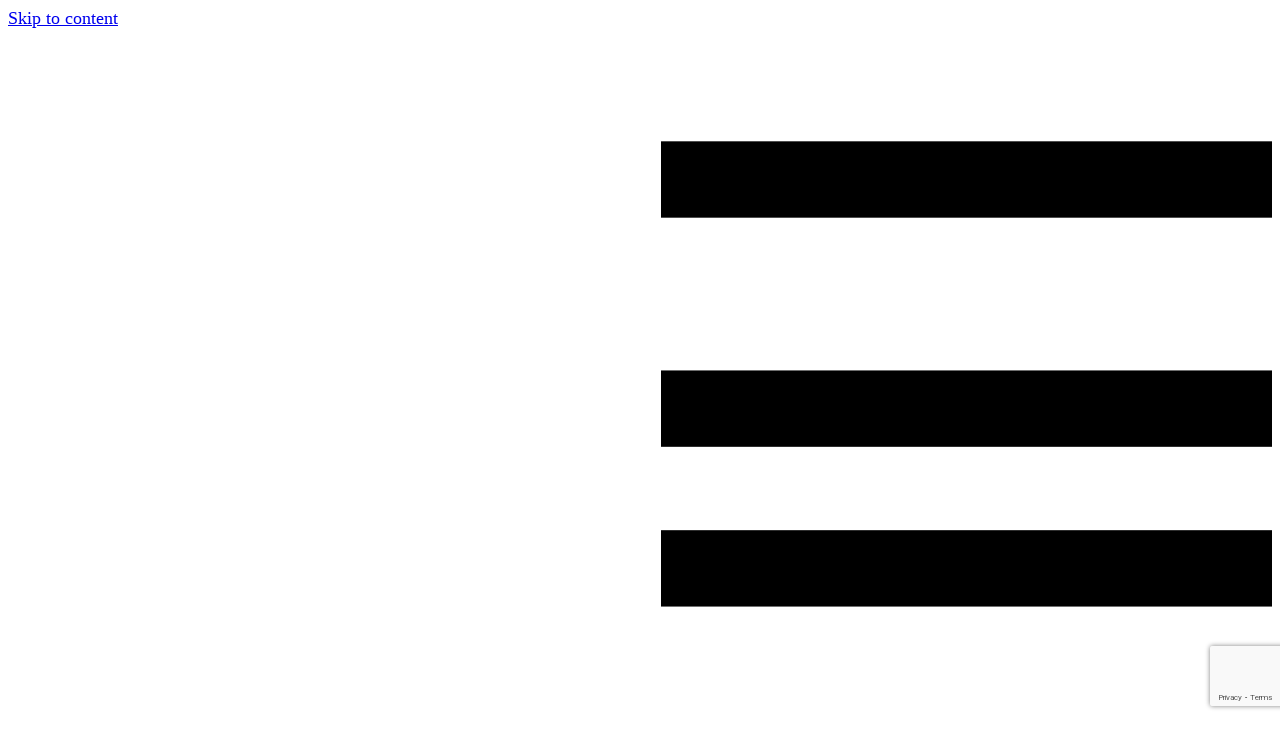

--- FILE ---
content_type: text/html; charset=UTF-8
request_url: https://www.skepticat.org/tag/edzard-ernst/
body_size: 23941
content:
<!DOCTYPE html>
<html dir="ltr" lang="en-GB" prefix="og: https://ogp.me/ns#" class="no-js" style="font-size:18px">
<head>
    <meta charset="UTF-8">
    <meta name="viewport" content="width=device-width, initial-scale=1">
    <meta name="generator" content="Nicepage 4.19.3, nicepage.com" />
    <link rel="profile" href="https://gmpg.org/xfn/11">
            <script>(function(html){html.className = html.className.replace(/\bno-js\b/,'js')})(document.documentElement);</script>
<title>edzard ernst</title>

		<!-- All in One SEO 4.9.3 - aioseo.com -->
	<meta name="robots" content="noindex, max-image-preview:large" />
	<link rel="canonical" href="https://www.skepticat.org/tag/edzard-ernst/" />
	<meta name="generator" content="All in One SEO (AIOSEO) 4.9.3" />
		<script type="application/ld+json" class="aioseo-schema">
			{"@context":"https:\/\/schema.org","@graph":[{"@type":"BreadcrumbList","@id":"https:\/\/www.skepticat.org\/tag\/edzard-ernst\/#breadcrumblist","itemListElement":[{"@type":"ListItem","@id":"https:\/\/www.skepticat.org#listItem","position":1,"name":"Home","item":"https:\/\/www.skepticat.org","nextItem":{"@type":"ListItem","@id":"https:\/\/www.skepticat.org\/tag\/edzard-ernst\/#listItem","name":"edzard ernst"}},{"@type":"ListItem","@id":"https:\/\/www.skepticat.org\/tag\/edzard-ernst\/#listItem","position":2,"name":"edzard ernst","previousItem":{"@type":"ListItem","@id":"https:\/\/www.skepticat.org#listItem","name":"Home"}}]},{"@type":"CollectionPage","@id":"https:\/\/www.skepticat.org\/tag\/edzard-ernst\/#collectionpage","url":"https:\/\/www.skepticat.org\/tag\/edzard-ernst\/","name":"edzard ernst","inLanguage":"en-GB","isPartOf":{"@id":"https:\/\/www.skepticat.org\/#website"},"breadcrumb":{"@id":"https:\/\/www.skepticat.org\/tag\/edzard-ernst\/#breadcrumblist"}},{"@type":"Organization","@id":"https:\/\/www.skepticat.org\/#organization","name":"Skepticat","description":"resisting the age of endarkenment","url":"https:\/\/www.skepticat.org\/"},{"@type":"WebSite","@id":"https:\/\/www.skepticat.org\/#website","url":"https:\/\/www.skepticat.org\/","name":"Skepticat","description":"resisting the age of endarkenment","inLanguage":"en-GB","publisher":{"@id":"https:\/\/www.skepticat.org\/#organization"}}]}
		</script>
		<!-- All in One SEO -->

<link rel="alternate" type="application/rss+xml" title="Skepticat &raquo; Feed" href="https://www.skepticat.org/feed/" />
<link rel="alternate" type="application/rss+xml" title="Skepticat &raquo; Comments Feed" href="https://www.skepticat.org/comments/feed/" />
<link rel="alternate" type="application/rss+xml" title="Skepticat &raquo; edzard ernst Tag Feed" href="https://www.skepticat.org/tag/edzard-ernst/feed/" />
    <meta property="og:title" content="edzard ernst"/>
    <meta property="og:type" content="object"/>
    <meta property="og:url" content="https://www.skepticat.org/tag/edzard-ernst?tag=edzard-ernst"/>
    <meta property="og:site_name" content="Skepticat"/>
    <meta property="og:description" content="resisting the age of endarkenment"/>

<script type="application/ld+json">{"@context":"http:\/\/schema.org","@type":"Organization","name":"Skepticat","sameAs":[],"url":"https:\/\/www.skepticat.org\/"}</script>
<meta name="theme-color" content="#294130">
<style id='wp-img-auto-sizes-contain-inline-css' type='text/css'>
img:is([sizes=auto i],[sizes^="auto," i]){contain-intrinsic-size:3000px 1500px}
/*# sourceURL=wp-img-auto-sizes-contain-inline-css */
</style>

<style id='wp-emoji-styles-inline-css' type='text/css'>

	img.wp-smiley, img.emoji {
		display: inline !important;
		border: none !important;
		box-shadow: none !important;
		height: 1em !important;
		width: 1em !important;
		margin: 0 0.07em !important;
		vertical-align: -0.1em !important;
		background: none !important;
		padding: 0 !important;
	}
/*# sourceURL=wp-emoji-styles-inline-css */
</style>
<link rel='stylesheet' id='wp-block-library-css' href='https://www.skepticat.org/wp-includes/css/dist/block-library/style.min.css?ver=eb6707b2c7296bf5fe8fbd328caf960f' type='text/css' media='all' />
<style id='global-styles-inline-css' type='text/css'>
:root{--wp--preset--aspect-ratio--square: 1;--wp--preset--aspect-ratio--4-3: 4/3;--wp--preset--aspect-ratio--3-4: 3/4;--wp--preset--aspect-ratio--3-2: 3/2;--wp--preset--aspect-ratio--2-3: 2/3;--wp--preset--aspect-ratio--16-9: 16/9;--wp--preset--aspect-ratio--9-16: 9/16;--wp--preset--color--black: #000000;--wp--preset--color--cyan-bluish-gray: #abb8c3;--wp--preset--color--white: #ffffff;--wp--preset--color--pale-pink: #f78da7;--wp--preset--color--vivid-red: #cf2e2e;--wp--preset--color--luminous-vivid-orange: #ff6900;--wp--preset--color--luminous-vivid-amber: #fcb900;--wp--preset--color--light-green-cyan: #7bdcb5;--wp--preset--color--vivid-green-cyan: #00d084;--wp--preset--color--pale-cyan-blue: #8ed1fc;--wp--preset--color--vivid-cyan-blue: #0693e3;--wp--preset--color--vivid-purple: #9b51e0;--wp--preset--gradient--vivid-cyan-blue-to-vivid-purple: linear-gradient(135deg,rgb(6,147,227) 0%,rgb(155,81,224) 100%);--wp--preset--gradient--light-green-cyan-to-vivid-green-cyan: linear-gradient(135deg,rgb(122,220,180) 0%,rgb(0,208,130) 100%);--wp--preset--gradient--luminous-vivid-amber-to-luminous-vivid-orange: linear-gradient(135deg,rgb(252,185,0) 0%,rgb(255,105,0) 100%);--wp--preset--gradient--luminous-vivid-orange-to-vivid-red: linear-gradient(135deg,rgb(255,105,0) 0%,rgb(207,46,46) 100%);--wp--preset--gradient--very-light-gray-to-cyan-bluish-gray: linear-gradient(135deg,rgb(238,238,238) 0%,rgb(169,184,195) 100%);--wp--preset--gradient--cool-to-warm-spectrum: linear-gradient(135deg,rgb(74,234,220) 0%,rgb(151,120,209) 20%,rgb(207,42,186) 40%,rgb(238,44,130) 60%,rgb(251,105,98) 80%,rgb(254,248,76) 100%);--wp--preset--gradient--blush-light-purple: linear-gradient(135deg,rgb(255,206,236) 0%,rgb(152,150,240) 100%);--wp--preset--gradient--blush-bordeaux: linear-gradient(135deg,rgb(254,205,165) 0%,rgb(254,45,45) 50%,rgb(107,0,62) 100%);--wp--preset--gradient--luminous-dusk: linear-gradient(135deg,rgb(255,203,112) 0%,rgb(199,81,192) 50%,rgb(65,88,208) 100%);--wp--preset--gradient--pale-ocean: linear-gradient(135deg,rgb(255,245,203) 0%,rgb(182,227,212) 50%,rgb(51,167,181) 100%);--wp--preset--gradient--electric-grass: linear-gradient(135deg,rgb(202,248,128) 0%,rgb(113,206,126) 100%);--wp--preset--gradient--midnight: linear-gradient(135deg,rgb(2,3,129) 0%,rgb(40,116,252) 100%);--wp--preset--font-size--small: 13px;--wp--preset--font-size--medium: 20px;--wp--preset--font-size--large: 36px;--wp--preset--font-size--x-large: 42px;--wp--preset--spacing--20: 0.44rem;--wp--preset--spacing--30: 0.67rem;--wp--preset--spacing--40: 1rem;--wp--preset--spacing--50: 1.5rem;--wp--preset--spacing--60: 2.25rem;--wp--preset--spacing--70: 3.38rem;--wp--preset--spacing--80: 5.06rem;--wp--preset--shadow--natural: 6px 6px 9px rgba(0, 0, 0, 0.2);--wp--preset--shadow--deep: 12px 12px 50px rgba(0, 0, 0, 0.4);--wp--preset--shadow--sharp: 6px 6px 0px rgba(0, 0, 0, 0.2);--wp--preset--shadow--outlined: 6px 6px 0px -3px rgb(255, 255, 255), 6px 6px rgb(0, 0, 0);--wp--preset--shadow--crisp: 6px 6px 0px rgb(0, 0, 0);}:where(.is-layout-flex){gap: 0.5em;}:where(.is-layout-grid){gap: 0.5em;}body .is-layout-flex{display: flex;}.is-layout-flex{flex-wrap: wrap;align-items: center;}.is-layout-flex > :is(*, div){margin: 0;}body .is-layout-grid{display: grid;}.is-layout-grid > :is(*, div){margin: 0;}:where(.wp-block-columns.is-layout-flex){gap: 2em;}:where(.wp-block-columns.is-layout-grid){gap: 2em;}:where(.wp-block-post-template.is-layout-flex){gap: 1.25em;}:where(.wp-block-post-template.is-layout-grid){gap: 1.25em;}.has-black-color{color: var(--wp--preset--color--black) !important;}.has-cyan-bluish-gray-color{color: var(--wp--preset--color--cyan-bluish-gray) !important;}.has-white-color{color: var(--wp--preset--color--white) !important;}.has-pale-pink-color{color: var(--wp--preset--color--pale-pink) !important;}.has-vivid-red-color{color: var(--wp--preset--color--vivid-red) !important;}.has-luminous-vivid-orange-color{color: var(--wp--preset--color--luminous-vivid-orange) !important;}.has-luminous-vivid-amber-color{color: var(--wp--preset--color--luminous-vivid-amber) !important;}.has-light-green-cyan-color{color: var(--wp--preset--color--light-green-cyan) !important;}.has-vivid-green-cyan-color{color: var(--wp--preset--color--vivid-green-cyan) !important;}.has-pale-cyan-blue-color{color: var(--wp--preset--color--pale-cyan-blue) !important;}.has-vivid-cyan-blue-color{color: var(--wp--preset--color--vivid-cyan-blue) !important;}.has-vivid-purple-color{color: var(--wp--preset--color--vivid-purple) !important;}.has-black-background-color{background-color: var(--wp--preset--color--black) !important;}.has-cyan-bluish-gray-background-color{background-color: var(--wp--preset--color--cyan-bluish-gray) !important;}.has-white-background-color{background-color: var(--wp--preset--color--white) !important;}.has-pale-pink-background-color{background-color: var(--wp--preset--color--pale-pink) !important;}.has-vivid-red-background-color{background-color: var(--wp--preset--color--vivid-red) !important;}.has-luminous-vivid-orange-background-color{background-color: var(--wp--preset--color--luminous-vivid-orange) !important;}.has-luminous-vivid-amber-background-color{background-color: var(--wp--preset--color--luminous-vivid-amber) !important;}.has-light-green-cyan-background-color{background-color: var(--wp--preset--color--light-green-cyan) !important;}.has-vivid-green-cyan-background-color{background-color: var(--wp--preset--color--vivid-green-cyan) !important;}.has-pale-cyan-blue-background-color{background-color: var(--wp--preset--color--pale-cyan-blue) !important;}.has-vivid-cyan-blue-background-color{background-color: var(--wp--preset--color--vivid-cyan-blue) !important;}.has-vivid-purple-background-color{background-color: var(--wp--preset--color--vivid-purple) !important;}.has-black-border-color{border-color: var(--wp--preset--color--black) !important;}.has-cyan-bluish-gray-border-color{border-color: var(--wp--preset--color--cyan-bluish-gray) !important;}.has-white-border-color{border-color: var(--wp--preset--color--white) !important;}.has-pale-pink-border-color{border-color: var(--wp--preset--color--pale-pink) !important;}.has-vivid-red-border-color{border-color: var(--wp--preset--color--vivid-red) !important;}.has-luminous-vivid-orange-border-color{border-color: var(--wp--preset--color--luminous-vivid-orange) !important;}.has-luminous-vivid-amber-border-color{border-color: var(--wp--preset--color--luminous-vivid-amber) !important;}.has-light-green-cyan-border-color{border-color: var(--wp--preset--color--light-green-cyan) !important;}.has-vivid-green-cyan-border-color{border-color: var(--wp--preset--color--vivid-green-cyan) !important;}.has-pale-cyan-blue-border-color{border-color: var(--wp--preset--color--pale-cyan-blue) !important;}.has-vivid-cyan-blue-border-color{border-color: var(--wp--preset--color--vivid-cyan-blue) !important;}.has-vivid-purple-border-color{border-color: var(--wp--preset--color--vivid-purple) !important;}.has-vivid-cyan-blue-to-vivid-purple-gradient-background{background: var(--wp--preset--gradient--vivid-cyan-blue-to-vivid-purple) !important;}.has-light-green-cyan-to-vivid-green-cyan-gradient-background{background: var(--wp--preset--gradient--light-green-cyan-to-vivid-green-cyan) !important;}.has-luminous-vivid-amber-to-luminous-vivid-orange-gradient-background{background: var(--wp--preset--gradient--luminous-vivid-amber-to-luminous-vivid-orange) !important;}.has-luminous-vivid-orange-to-vivid-red-gradient-background{background: var(--wp--preset--gradient--luminous-vivid-orange-to-vivid-red) !important;}.has-very-light-gray-to-cyan-bluish-gray-gradient-background{background: var(--wp--preset--gradient--very-light-gray-to-cyan-bluish-gray) !important;}.has-cool-to-warm-spectrum-gradient-background{background: var(--wp--preset--gradient--cool-to-warm-spectrum) !important;}.has-blush-light-purple-gradient-background{background: var(--wp--preset--gradient--blush-light-purple) !important;}.has-blush-bordeaux-gradient-background{background: var(--wp--preset--gradient--blush-bordeaux) !important;}.has-luminous-dusk-gradient-background{background: var(--wp--preset--gradient--luminous-dusk) !important;}.has-pale-ocean-gradient-background{background: var(--wp--preset--gradient--pale-ocean) !important;}.has-electric-grass-gradient-background{background: var(--wp--preset--gradient--electric-grass) !important;}.has-midnight-gradient-background{background: var(--wp--preset--gradient--midnight) !important;}.has-small-font-size{font-size: var(--wp--preset--font-size--small) !important;}.has-medium-font-size{font-size: var(--wp--preset--font-size--medium) !important;}.has-large-font-size{font-size: var(--wp--preset--font-size--large) !important;}.has-x-large-font-size{font-size: var(--wp--preset--font-size--x-large) !important;}
/*# sourceURL=global-styles-inline-css */
</style>

<style id='classic-theme-styles-inline-css' type='text/css'>
/*! This file is auto-generated */
.wp-block-button__link{color:#fff;background-color:#32373c;border-radius:9999px;box-shadow:none;text-decoration:none;padding:calc(.667em + 2px) calc(1.333em + 2px);font-size:1.125em}.wp-block-file__button{background:#32373c;color:#fff;text-decoration:none}
/*# sourceURL=/wp-includes/css/classic-themes.min.css */
</style>
<link rel='stylesheet' id='contact-form-7-css' href='https://www.skepticat.org/wp-content/plugins/contact-form-7/includes/css/styles.css?ver=6.1.4' type='text/css' media='all' />
<link rel='stylesheet' id='cookie-law-info-css' href='https://www.skepticat.org/wp-content/plugins/cookie-law-info/legacy/public/css/cookie-law-info-public.css?ver=3.3.9.1' type='text/css' media='all' />
<link rel='stylesheet' id='cookie-law-info-gdpr-css' href='https://www.skepticat.org/wp-content/plugins/cookie-law-info/legacy/public/css/cookie-law-info-gdpr.css?ver=3.3.9.1' type='text/css' media='all' />
<link rel='stylesheet' id='theme-style-css' href='https://www.skepticat.org/wp-content/themes/CopySkepticat4/style.css?ver=1.0' type='text/css' media='all' />
<link rel='stylesheet' id='theme-media-css' href='https://www.skepticat.org/wp-content/themes/CopySkepticat4/css/media.css?ver=1.0' type='text/css' media='all' />
<link rel='stylesheet' id='sharedaddy-css' href='https://www.skepticat.org/wp-content/plugins/jetpack/modules/sharedaddy/sharing.css?ver=15.4' type='text/css' media='all' />
<link rel='stylesheet' id='social-logos-css' href='https://www.skepticat.org/wp-content/plugins/jetpack/_inc/social-logos/social-logos.min.css?ver=15.4' type='text/css' media='all' />
<script type="text/javascript" src="https://www.skepticat.org/wp-includes/js/jquery/jquery.min.js?ver=3.7.1" id="jquery-core-js"></script>
<script type="text/javascript" src="https://www.skepticat.org/wp-includes/js/jquery/jquery-migrate.min.js?ver=3.4.1" id="jquery-migrate-js"></script>
<script type="text/javascript" id="cookie-law-info-js-extra">
/* <![CDATA[ */
var Cli_Data = {"nn_cookie_ids":["_ir","cookielawinfo-checkbox-advertisement","_GRECAPTCHA","YSC","VISITOR_INFO1_LIVE","IDE","test_cookie","yt-remote-device-id","yt.innertube::requests","yt.innertube::nextId","yt-remote-connected-devices","_ga","_gid","CONSENT","_gat"],"cookielist":[],"non_necessary_cookies":{"necessary":["_GRECAPTCHA"],"performance":["_gat"],"analytics":["_ga","_gid","CONSENT"],"advertisement":["YSC","VISITOR_INFO1_LIVE","IDE","test_cookie","yt-remote-device-id","yt.innertube::requests","yt.innertube::nextId","yt-remote-connected-devices"],"others":["_ir"]},"ccpaEnabled":"","ccpaRegionBased":"","ccpaBarEnabled":"","strictlyEnabled":["necessary","obligatoire"],"ccpaType":"gdpr","js_blocking":"1","custom_integration":"","triggerDomRefresh":"","secure_cookies":""};
var cli_cookiebar_settings = {"animate_speed_hide":"500","animate_speed_show":"500","background":"#000000","border":"#b1a6a6c2","border_on":"","button_1_button_colour":"#61a229","button_1_button_hover":"#4e8221","button_1_link_colour":"#fff","button_1_as_button":"1","button_1_new_win":"","button_2_button_colour":"#1e73be","button_2_button_hover":"#185c98","button_2_link_colour":"#ffffff","button_2_as_button":"1","button_2_hidebar":"","button_3_button_colour":"#dedfe0","button_3_button_hover":"#b2b2b3","button_3_link_colour":"#333333","button_3_as_button":"1","button_3_new_win":"","button_4_button_colour":"#dedfe0","button_4_button_hover":"#b2b2b3","button_4_link_colour":"#333333","button_4_as_button":"1","button_7_button_colour":"#61a229","button_7_button_hover":"#4e8221","button_7_link_colour":"#fff","button_7_as_button":"1","button_7_new_win":"","font_family":"inherit","header_fix":"","notify_animate_hide":"1","notify_animate_show":"","notify_div_id":"#cookie-law-info-bar","notify_position_horizontal":"right","notify_position_vertical":"bottom","scroll_close":"","scroll_close_reload":"","accept_close_reload":"","reject_close_reload":"","showagain_tab":"1","showagain_background":"#fff","showagain_border":"#000","showagain_div_id":"#cookie-law-info-again","showagain_x_position":"100px","text":"#ffffff","show_once_yn":"","show_once":"10000","logging_on":"","as_popup":"","popup_overlay":"1","bar_heading_text":"","cookie_bar_as":"banner","popup_showagain_position":"bottom-right","widget_position":"left"};
var log_object = {"ajax_url":"https://www.skepticat.org/wp-admin/admin-ajax.php"};
//# sourceURL=cookie-law-info-js-extra
/* ]]> */
</script>
<script type="text/javascript" src="https://www.skepticat.org/wp-content/plugins/cookie-law-info/legacy/public/js/cookie-law-info-public.js?ver=3.3.9.1" id="cookie-law-info-js"></script>
<script type="text/javascript" id="theme-script-js-extra">
/* <![CDATA[ */
var screenReaderText = {"expand":"expand child menu","collapse":"collapse child menu"};
//# sourceURL=theme-script-js-extra
/* ]]> */
</script>
<script type="text/javascript" src="https://www.skepticat.org/wp-content/themes/CopySkepticat4/js/script.js?ver=1.0" id="theme-script-js"></script>
<link rel="https://api.w.org/" href="https://www.skepticat.org/wp-json/" /><link rel="alternate" title="JSON" type="application/json" href="https://www.skepticat.org/wp-json/wp/v2/tags/28" /><link rel="EditURI" type="application/rsd+xml" title="RSD" href="https://www.skepticat.org/xmlrpc.php?rsd" />
<script type="text/javascript">
(function(url){
	if(/(?:Chrome\/26\.0\.1410\.63 Safari\/537\.31|WordfenceTestMonBot)/.test(navigator.userAgent)){ return; }
	var addEvent = function(evt, handler) {
		if (window.addEventListener) {
			document.addEventListener(evt, handler, false);
		} else if (window.attachEvent) {
			document.attachEvent('on' + evt, handler);
		}
	};
	var removeEvent = function(evt, handler) {
		if (window.removeEventListener) {
			document.removeEventListener(evt, handler, false);
		} else if (window.detachEvent) {
			document.detachEvent('on' + evt, handler);
		}
	};
	var evts = 'contextmenu dblclick drag dragend dragenter dragleave dragover dragstart drop keydown keypress keyup mousedown mousemove mouseout mouseover mouseup mousewheel scroll'.split(' ');
	var logHuman = function() {
		if (window.wfLogHumanRan) { return; }
		window.wfLogHumanRan = true;
		var wfscr = document.createElement('script');
		wfscr.type = 'text/javascript';
		wfscr.async = true;
		wfscr.src = url + '&r=' + Math.random();
		(document.getElementsByTagName('head')[0]||document.getElementsByTagName('body')[0]).appendChild(wfscr);
		for (var i = 0; i < evts.length; i++) {
			removeEvent(evts[i], logHuman);
		}
	};
	for (var i = 0; i < evts.length; i++) {
		addEvent(evts[i], logHuman);
	}
})('//www.skepticat.org/?wordfence_lh=1&hid=CB2AFED1AFC7FA357FDBEF4FC1AB4749');
</script><link rel="icon" href="https://www.skepticat.org/wp-content/themes/CopySkepticat4/images/favicon.ico"><!-- header styles -->

   <link id="u-google-font" rel="stylesheet" href="https://fonts.googleapis.com/css?family=Roboto:100,100i,300,300i,400,400i,500,500i,700,700i,900,900i|Amiko:400,600,700">
<style> .u-header {
  background-image: none;
}
.u-header .u-sheet-1 {
  min-height: 244px;
}
.u-header .u-menu-1 {
  margin: -155px auto 60px 653px;
}
.u-header .u-nav-1 {
  background-image: none;
  font-size: 1rem;
  letter-spacing: normal;
  font-weight: normal;
}
.u-header .u-nav-2 {
  box-shadow: 2px 2px 8px 0 rgba(128,128,128,1);
}
.u-header .u-nav-3 {
  box-shadow: 2px 2px 8px 0 rgba(128,128,128,1);
}
.u-header .u-menu-close-1 {
  height: 28px;
  margin: 17px 24px 0 204px;
}
.u-header .u-nav-4 {
  font-size: 1.25rem;
}
.u-header .u-nav-5 {
  box-shadow: 2px 2px 8px 0 rgba(128,128,128,1);
}
.u-header .u-nav-6 {
  box-shadow: 2px 2px 8px 0 rgba(128,128,128,1);
}
.u-header .u-image-1 {
  width: 163px;
  height: 224px;
  margin: 4px auto 0 222px;
}
.u-header .u-menu-2 {
  margin: -200px 0 0 auto;
}
.u-header .u-nav-7 {
  font-size: 1rem;
  letter-spacing: 0px;
  background-image: none;
  font-weight: 400;
}
.u-header .u-nav-8 {
  box-shadow: 2px 2px 8px 0 rgba(128,128,128,1);
}
.u-header .u-nav-9 {
  box-shadow: 2px 2px 8px 0 rgba(128,128,128,1);
}
.u-header .u-nav-10 {
  font-size: 1.25rem;
}
.u-header .u-nav-11 {
  box-shadow: 2px 2px 8px 0 rgba(128,128,128,1);
}
.u-header .u-nav-12 {
  box-shadow: 2px 2px 8px 0 rgba(128,128,128,1);
}
.u-header .u-text-1 {
  background-image: none;
  font-size: 3.77778rem;
  text-shadow: 3px 0px 3px rgba(12,74,31,0.7);
  font-weight: normal;
  font-family: Georgia, serif;
  margin: -13px 746px 0 0;
}
.u-header .u-text-2 {
  font-weight: 700;
  font-size: 1.25rem;
  margin: -7px 276px 60px 439px;
}
@media (max-width: 1199px) {
  .u-header .u-sheet-1 {
    min-height: 268px;
  }
  .u-header .u-menu-1 {
    width: auto;
  }
  .u-header .u-image-1 {
    width: 163px;
    margin-top: 13px;
    margin-left: 222px;
  }
  .u-header .u-menu-2 {
    width: auto;
    margin-top: -242px;
  }
  .u-header .u-text-1 {
    width: auto;
    margin-top: 29px;
    margin-right: 546px;
  }
  .u-header .u-text-2 {
    width: auto;
    margin: 7px auto 53px 424px;
  }
}
@media (max-width: 991px) {
  .u-header .u-sheet-1 {
    min-height: 301px;
  }
  .u-header .u-menu-1 {
    margin: 20px 40px 0 auto;
  }
  .u-header .u-nav-1 {
    letter-spacing: 0px;
    font-weight: 400;
  }
  .u-header .u-image-1 {
    margin-top: 3px;
    margin-right: 103px;
    margin-left: auto;
  }
  .u-header .u-menu-2 {
    margin-top: -242px;
    margin-left: 653px;
  }
  .u-header .u-text-1 {
    margin-top: -120px;
    margin-right: 326px;
  }
  .u-header .u-text-2 {
    margin-bottom: 23px;
    margin-left: 0;
  }
}
@media (max-width: 767px) {
  .u-header .u-menu-1 {
    margin-right: 0;
  }
  .u-header .u-nav-4 {
    margin-top: 23px;
    margin-bottom: 0;
  }
  .u-header .u-image-1 {
    margin-top: 16px;
    margin-right: 0;
  }
  .u-header .u-menu-2 {
    margin-right: 41px;
    margin-left: 473px;
  }
  .u-header .u-text-1 {
    font-size: 3.75rem;
    margin-top: -133px;
    margin-right: 146px;
  }
}
@media (max-width: 575px) {
  .u-header .u-sheet-1 {
    min-height: 295px;
  }
  .u-header .u-image-1 {
    margin-top: 17px;
  }
  .u-header .u-menu-2 {
    margin-right: 0;
    margin-left: 273px;
  }
  .u-header .u-text-1 {
    font-size: 3rem;
    margin-top: -181px;
    margin-right: 0;
  }
  .u-header .u-text-2 {
    margin-top: 0;
    margin-right: 0;
    margin-bottom: 50px;
  }
}</style>
<!-- index styles -->

<style> .u-section-1 {
  min-height: 530px;
}
.u-section-1 .u-blog-1 {
  margin-top: 60px;
  margin-bottom: 0;
}
.u-section-1 .u-repeater-1 {
  grid-auto-columns: 100%;
  grid-template-columns: 100%;
  grid-gap: 10px 10px;
  min-height: 350px;
}
.u-section-1 .u-container-layout-1 {
  padding: 33px 0;
}
.u-section-1 .u-group-1 {
  margin-top: 23px;
  margin-bottom: 0;
  min-height: 123px;
  height: auto;
}
.u-section-1 .u-container-layout-2 {
  padding-left: 30px;
  padding-right: 30px;
}
.u-section-1 .u-text-1 {
  margin: 23px 0 0;
}
.u-section-1 .u-metadata-1 {
  font-style: italic;
  font-weight: 700;
  margin: 10px auto 0 30px;
}
.u-section-1 .u-text-2 {
  margin: 20px 30px 0;
}
.u-section-1 .u-btn-1 {
  margin: 20px auto 0 30px;
}
.u-section-1 .u-metadata-2 {
  font-weight: 700;
  margin: 30px auto 0 30px;
}
.u-section-1 .u-metadata-3 {
  font-weight: 700;
  margin: 0 auto 0 30px;
}
@media (max-width: 1199px) {
  .u-section-1 .u-blog-1 {
    height: auto;
    min-height: 650px;
  }
  .u-section-1 .u-group-1 {
    height: auto;
  }
  .u-section-1 .u-container-layout-2 {
    padding-top: 0;
    padding-bottom: 0;
  }
  .u-section-1 .u-metadata-1 {
    margin-top: 66px;
    margin-left: 0;
  }
  .u-section-1 .u-text-2 {
    margin-left: 0;
    margin-right: 0;
  }
  .u-section-1 .u-btn-1 {
    margin-top: 76px;
    margin-left: 0;
  }
  .u-section-1 .u-metadata-2 {
    margin-left: 0;
  }
  .u-section-1 .u-metadata-3 {
    margin-left: 0;
  }
}
@media (max-width: 991px) {
  .u-section-1 .u-container-layout-1 {
    padding-top: 30px;
    padding-bottom: 30px;
  }
}
@media (max-width: 767px) {
  .u-section-1 .u-container-layout-2 {
    padding-left: 10px;
    padding-right: 10px;
  }
}
@media (max-width: 575px) {
  .u-section-1 .u-blog-1 {
    min-height: 573px;
  }
  .u-section-1 .u-group-1 {
    margin-top: 54px;
  }
}
.u-section-2 .u-sheet-1 {
  min-height: 118px;
}
.u-section-2 .u-pagination-1 {
  background-image: none;
  font-size: 1.125rem;
  font-weight: 400;
  animation-duration: 1000ms;
  margin: 29px auto 25px;
}
@media (max-width: 1199px) {
  .u-section-2 .u-pagination-1 {
    margin-bottom: 0;
  }
}
@media (max-width: 575px) {
  .u-section-2 .u-sheet-1 {
    min-height: 164px;
  }
}
</style>
<!-- footer styles -->

<style> .u-footer {
  background-image: none;
}
.u-footer .u-sheet-1 {
  min-height: 200px;
}
.u-footer .u-position-1 {
  margin-top: 40px;
  margin-bottom: 40px;
  min-height: 120px;
  height: auto;
}
.u-footer .u-text-1 {
  font-size: 1.125rem;
  line-height: 2;
}
.u-footer .u-text-2 {
  font-size: 0.875rem;
  line-height: 2;
}</style>
    
    
    
<link rel='stylesheet' id='cookie-law-info-table-css' href='https://www.skepticat.org/wp-content/plugins/cookie-law-info/legacy/public/css/cookie-law-info-table.css?ver=3.3.9.1' type='text/css' media='all' />
</head>

<body class="archive tag tag-edzard-ernst tag-28 wp-theme-CopySkepticat4 no-sidebar hfeed u-body u-white u-xl-mode"style="" >
<div id="page" class="site">
    <a class="skip-link screen-reader-text" href="#content">Skip to content</a>
    <header class="u-clearfix u-header u-palette-1-light-2 u-header" id="sec-557a">
  <div class="u-clearfix u-sheet u-valign-middle-lg u-sheet-1">
    <nav class="u-dropdown-icon u-hidden-lg u-hidden-xl u-menu u-menu-dropdown u-offcanvas u-menu-1" data-submenu-level="on-click">
      <div class="menu-collapse" style="font-size: 1rem; letter-spacing: 0px; font-weight: 400;">
        <a class="u-active-custom-color-2 u-button-style u-custom-left-right-menu-spacing u-custom-padding-bottom u-custom-top-bottom-menu-spacing u-nav-link u-palette-1-dark-2 u-text-active-black u-text-hover-palette-1-light-2" href="#" style="font-size: calc(1em + 8px);">
          <svg class="u-svg-link" viewBox="0 0 24 24"><use xmlns:xlink="http://www.w3.org/1999/xlink" xlink:href="#menu-hamburger"></use></svg>
          <svg class="u-svg-content" version="1.1" id="menu-hamburger" viewBox="0 0 16 16" x="0px" y="0px" xmlns:xlink="http://www.w3.org/1999/xlink" xmlns="http://www.w3.org/2000/svg"><g><rect y="1" width="16" height="2"></rect><rect y="7" width="16" height="2"></rect><rect y="13" width="16" height="2"></rect>
</g></svg>
        </a>
      </div>
      <div class="u-custom-menu u-nav-container">
        <ul id="menu-menu-1" class="u-nav u-spacing-0 u-unstyled u-nav-1"><li id="menu-item-3008" class="menu-item menu-item-type-custom menu-item-object-custom menu-item-3008 u-nav-item"><a href="/" class="u-active-custom-color-2 u-button-style u-nav-link u-palette-1-dark-2 u-text-active-black u-text-hover-palette-1-light-2" style="padding: 10px 20px;">Home</a></li><li id="menu-item-3009" class="menu-item menu-item-type-post_type menu-item-object-page menu-item-3009 u-nav-item"><a href="https://www.skepticat.org/about-2/" class="u-active-custom-color-2 u-button-style u-nav-link u-palette-1-dark-2 u-text-active-black u-text-hover-palette-1-light-2" style="padding: 10px 20px;">Contact</a></li><li id="menu-item-3011" class="menu-item menu-item-type-post_type menu-item-object-page menu-item-3011 u-nav-item"><a href="https://www.skepticat.org/contents/" class="u-active-custom-color-2 u-button-style u-nav-link u-palette-1-dark-2 u-text-active-black u-text-hover-palette-1-light-2" style="padding: 10px 20px;">Contents</a></li><li id="menu-item-3012" class="menu-item menu-item-type-post_type menu-item-object-page menu-item-3012 u-nav-item"><a href="https://www.skepticat.org/privacy/" class="u-active-custom-color-2 u-button-style u-nav-link u-palette-1-dark-2 u-text-active-black u-text-hover-palette-1-light-2" style="padding: 10px 20px;">Privacy</a></li><li id="menu-item-3278" class="menu-item menu-item-type-post_type menu-item-object-page menu-item-3278 u-nav-item"><a href="https://www.skepticat.org/accolades-quackolades/" class="u-active-custom-color-2 u-button-style u-nav-link u-palette-1-dark-2 u-text-active-black u-text-hover-palette-1-light-2" style="padding: 10px 20px;">Accolades &#038; Quackolades</a></li>
</ul>
      </div>
      <div class="u-custom-menu u-nav-container-collapse">
        <div class="u-black u-container-style u-inner-container-layout u-opacity u-opacity-95 u-sidenav">
          <div class="u-inner-container-layout u-sidenav-overflow">
            <div class="u-menu-close u-menu-close-1"></div>
            <ul id="menu-menu-2" class="u-align-center u-nav u-popupmenu-items u-unstyled u-nav-4"><li class="menu-item menu-item-type-custom menu-item-object-custom menu-item-3008 u-nav-item"><a href="/" class="u-button-style u-nav-link" style="padding: 10px 20px;">Home</a></li><li class="menu-item menu-item-type-post_type menu-item-object-page menu-item-3009 u-nav-item"><a href="https://www.skepticat.org/about-2/" class="u-button-style u-nav-link" style="padding: 10px 20px;">Contact</a></li><li class="menu-item menu-item-type-post_type menu-item-object-page menu-item-3011 u-nav-item"><a href="https://www.skepticat.org/contents/" class="u-button-style u-nav-link" style="padding: 10px 20px;">Contents</a></li><li class="menu-item menu-item-type-post_type menu-item-object-page menu-item-3012 u-nav-item"><a href="https://www.skepticat.org/privacy/" class="u-button-style u-nav-link" style="padding: 10px 20px;">Privacy</a></li><li class="menu-item menu-item-type-post_type menu-item-object-page menu-item-3278 u-nav-item"><a href="https://www.skepticat.org/accolades-quackolades/" class="u-button-style u-nav-link" style="padding: 10px 20px;">Accolades &#038; Quackolades</a></li>
</ul>
          </div>
        </div>
        <div class="u-black u-menu-overlay u-opacity u-opacity-70"></div>
      </div>
    </nav>    <img src="https://www.skepticat.org/wp-content/themes/CopySkepticat4/images/logo1.png" alt="" class="u-image u-image-default u-preserve-proportions u-image-1" data-href="/">
    <nav class="u-dropdown-icon u-hidden-md u-hidden-sm u-hidden-xs u-menu u-menu-dropdown u-offcanvas u-menu-2" data-submenu-level="with-reload">
      <div class="menu-collapse" style="font-size: 1rem; letter-spacing: 0px; font-weight: 400;">
        <a class="u-active-custom-color-2 u-button-style u-custom-left-right-menu-spacing u-custom-padding-bottom u-custom-top-bottom-menu-spacing u-nav-link u-palette-1-dark-2 u-text-active-black u-text-hover-palette-1-light-2" href="#">
          <svg class="u-svg-link" viewBox="0 0 24 24"><use xmlns:xlink="http://www.w3.org/1999/xlink" xlink:href="#menu-hamburger"></use></svg>
          <svg class="u-svg-content" version="1.1" id="menu-hamburger" viewBox="0 0 16 16" x="0px" y="0px" xmlns:xlink="http://www.w3.org/1999/xlink" xmlns="http://www.w3.org/2000/svg"><g><rect y="1" width="16" height="2"></rect><rect y="7" width="16" height="2"></rect><rect y="13" width="16" height="2"></rect>
</g></svg>
        </a>
      </div>
      <div class="u-custom-menu u-nav-container">
        <ul id="menu-menu-3" class="u-nav u-spacing-0 u-unstyled u-nav-7"><li class="menu-item menu-item-type-custom menu-item-object-custom menu-item-3008 u-nav-item"><a href="/" class="u-active-custom-color-2 u-button-style u-nav-link u-palette-1-dark-2 u-text-active-black u-text-hover-palette-1-light-2" style="padding: 10px 20px;">Home</a></li><li class="menu-item menu-item-type-post_type menu-item-object-page menu-item-3009 u-nav-item"><a href="https://www.skepticat.org/about-2/" class="u-active-custom-color-2 u-button-style u-nav-link u-palette-1-dark-2 u-text-active-black u-text-hover-palette-1-light-2" style="padding: 10px 20px;">Contact</a></li><li class="menu-item menu-item-type-post_type menu-item-object-page menu-item-3011 u-nav-item"><a href="https://www.skepticat.org/contents/" class="u-active-custom-color-2 u-button-style u-nav-link u-palette-1-dark-2 u-text-active-black u-text-hover-palette-1-light-2" style="padding: 10px 20px;">Contents</a></li><li class="menu-item menu-item-type-post_type menu-item-object-page menu-item-3012 u-nav-item"><a href="https://www.skepticat.org/privacy/" class="u-active-custom-color-2 u-button-style u-nav-link u-palette-1-dark-2 u-text-active-black u-text-hover-palette-1-light-2" style="padding: 10px 20px;">Privacy</a></li><li class="menu-item menu-item-type-post_type menu-item-object-page menu-item-3278 u-nav-item"><a href="https://www.skepticat.org/accolades-quackolades/" class="u-active-custom-color-2 u-button-style u-nav-link u-palette-1-dark-2 u-text-active-black u-text-hover-palette-1-light-2" style="padding: 10px 20px;">Accolades &#038; Quackolades</a></li>
</ul>
      </div>
      <div class="u-custom-menu u-nav-container-collapse">
        <div class="u-black u-container-style u-inner-container-layout u-opacity u-opacity-95 u-sidenav">
          <div class="u-inner-container-layout u-sidenav-overflow">
            <div class="u-menu-close"></div>
            <ul id="menu-menu-4" class="u-align-center u-nav u-popupmenu-items u-spacing-0 u-unstyled u-nav-10"><li class="menu-item menu-item-type-custom menu-item-object-custom menu-item-3008 u-nav-item"><a href="/" class="u-button-style u-nav-link" style="padding: 10px 20px;">Home</a></li><li class="menu-item menu-item-type-post_type menu-item-object-page menu-item-3009 u-nav-item"><a href="https://www.skepticat.org/about-2/" class="u-button-style u-nav-link" style="padding: 10px 20px;">Contact</a></li><li class="menu-item menu-item-type-post_type menu-item-object-page menu-item-3011 u-nav-item"><a href="https://www.skepticat.org/contents/" class="u-button-style u-nav-link" style="padding: 10px 20px;">Contents</a></li><li class="menu-item menu-item-type-post_type menu-item-object-page menu-item-3012 u-nav-item"><a href="https://www.skepticat.org/privacy/" class="u-button-style u-nav-link" style="padding: 10px 20px;">Privacy</a></li><li class="menu-item menu-item-type-post_type menu-item-object-page menu-item-3278 u-nav-item"><a href="https://www.skepticat.org/accolades-quackolades/" class="u-button-style u-nav-link" style="padding: 10px 20px;">Accolades &#038; Quackolades</a></li>
</ul>
          </div>
        </div>
        <div class="u-black u-menu-overlay u-opacity u-opacity-70"></div>
      </div>
    </nav>    <h1 class="u-custom-font u-font-georgia u-text u-title u-text-1">Skepticat UK</h1>
    <p class="u-text u-text-2">resisting the age of endarkenment</p>
  </div>
</header>    
        <div id="content">
<div class="u-page-root"><div class="u-content-layout u-sheet">
  <div class="u-content">
    


<section class="u-clearfix u-section-1" id="sec-dd88">
      <div class="u-blog u-expanded-width u-blog-1">
        <div class="u-repeater u-repeater-1"><!--blog_post-->
          <div class="u-blog-post u-container-style u-repeater-item">
            <div class="u-container-layout u-similar-container u-container-layout-1">
              <div class="u-container-style u-expanded-width u-group u-palette-1-base u-shape-rectangle u-group-1">
                <div class="u-container-layout u-container-layout-2"><!--blog_post_header-->
                  <h2 class="u-blog-control u-text u-text-1">
                    <a class="u-post-header-link" href="https://www.skepticat.org/2015/04/a-scientist-in-wonderland/">A Scientist in Wonderland</a>                  </h2><!--/blog_post_header-->
                </div>
              </div><!--blog_post_metadata-->
              <div class="u-blog-control u-metadata u-metadata-1"><!--blog_post_metadata_date-->
                <span class="u-meta-date u-meta-icon">Saturday 18 April 2015</span><!--/blog_post_metadata_date--><!--blog_post_metadata_edit-->
                <span class="u-meta-edit u-meta-icon"><a href="">Edit</a></span><!--/blog_post_metadata_edit-->
              </div><!--/blog_post_metadata--><!--blog_post_content-->
              <div class="u-blog-control u-post-content u-text u-text-2"><p>&nbsp;</p>
<p><a href="http://skepticat.org/wp-content/uploads/2015/04/wonderland.jpg"><img decoding="async" class="alignright size-full wp-image-2693" src="https://skepticat.org/wp-content/uploads/2015/04/wonderland.jpg" alt="wonderland" width="158" height="200" /></a>It’s good to see that Edzard Ernst’s latest book is already selling so well but if you haven’t yet got a copy, I hope a few reflections of my own will encourage you to buy it — especially if you are a devotee of any kind of ‘alternative’ or complementary medicine and especially if you think you already know all you need to know about Edzard Ernst.</p>
<p><a href="https://www.amazon.co.uk/Scientist-Wonderland-Searching-Finding-Trouble/dp/1845407776/ref=sr_1_1?ie=UTF8&amp;qid=1429357294&amp;sr=8-1" target="_blank"><em>A Scientist in Wonderland</em></a> is more than an autobiography and I’m not sure I can do justice to the riches to be found in its pages. Sometimes it&#8217;s reminiscent of a black comedy, other times it&#8217;s almost too painful to read. If you already understand what is meant by scientific rigour and how medical ethics depends on it, there are parts of Edzard’s story that will probably make you despair.</p>
<p>But what if you don’t understand? What if you are one of those who accuses the man of being a liar, a fraud, a pharma shill — not because you’ve ever seen an iota of evidence that he is any of <a href="http://skepticat.org/wp-content/uploads/2015/04/tweet2.jpg"><img decoding="async" class="alignleft size-full wp-image-2695" src="https://skepticat.org/wp-content/uploads/2015/04/tweet2.jpg" alt="tweet2" width="235" height="95" /></a>these things but because you are so deeply invested in what he famously opposes that this kind of vilification sounds intuitively right to you? Are you open-minded enough to read and learn from this book? I doubt it but I would love you to prove me wrong.</p>
<p> <a href="https://www.skepticat.org/2015/04/a-scientist-in-wonderland/#more-2681" class="more-link"></a></p>
<div class="sharedaddy sd-sharing-enabled"><div class="robots-nocontent sd-block sd-social sd-social-icon sd-sharing"><h3 class="sd-title">Share this:</h3><div class="sd-content"><ul><li class="share-twitter"><a rel="nofollow noopener noreferrer"
				data-shared="sharing-twitter-2681"
				class="share-twitter sd-button share-icon no-text"
				href="https://www.skepticat.org/2015/04/a-scientist-in-wonderland/?share=twitter"
				target="_blank"
				aria-labelledby="sharing-twitter-2681"
				>
				<span id="sharing-twitter-2681" hidden>Click to share on X (Opens in new window)</span>
				<span>X</span>
			</a></li><li class="share-facebook"><a rel="nofollow noopener noreferrer"
				data-shared="sharing-facebook-2681"
				class="share-facebook sd-button share-icon no-text"
				href="https://www.skepticat.org/2015/04/a-scientist-in-wonderland/?share=facebook"
				target="_blank"
				aria-labelledby="sharing-facebook-2681"
				>
				<span id="sharing-facebook-2681" hidden>Click to share on Facebook (Opens in new window)</span>
				<span>Facebook</span>
			</a></li><li><a href="#" class="sharing-anchor sd-button share-more"><span>More</span></a></li><li class="share-end"></li></ul><div class="sharing-hidden"><div class="inner" style="display: none;"><ul><li class="share-linkedin"><a rel="nofollow noopener noreferrer"
				data-shared="sharing-linkedin-2681"
				class="share-linkedin sd-button share-icon no-text"
				href="https://www.skepticat.org/2015/04/a-scientist-in-wonderland/?share=linkedin"
				target="_blank"
				aria-labelledby="sharing-linkedin-2681"
				>
				<span id="sharing-linkedin-2681" hidden>Click to share on LinkedIn (Opens in new window)</span>
				<span>LinkedIn</span>
			</a></li><li class="share-pocket"><a rel="nofollow noopener noreferrer"
				data-shared="sharing-pocket-2681"
				class="share-pocket sd-button share-icon no-text"
				href="https://www.skepticat.org/2015/04/a-scientist-in-wonderland/?share=pocket"
				target="_blank"
				aria-labelledby="sharing-pocket-2681"
				>
				<span id="sharing-pocket-2681" hidden>Click to share on Pocket (Opens in new window)</span>
				<span>Pocket</span>
			</a></li><li class="share-pinterest"><a rel="nofollow noopener noreferrer"
				data-shared="sharing-pinterest-2681"
				class="share-pinterest sd-button share-icon no-text"
				href="https://www.skepticat.org/2015/04/a-scientist-in-wonderland/?share=pinterest"
				target="_blank"
				aria-labelledby="sharing-pinterest-2681"
				>
				<span id="sharing-pinterest-2681" hidden>Click to share on Pinterest (Opens in new window)</span>
				<span>Pinterest</span>
			</a></li><li class="share-reddit"><a rel="nofollow noopener noreferrer"
				data-shared="sharing-reddit-2681"
				class="share-reddit sd-button share-icon no-text"
				href="https://www.skepticat.org/2015/04/a-scientist-in-wonderland/?share=reddit"
				target="_blank"
				aria-labelledby="sharing-reddit-2681"
				>
				<span id="sharing-reddit-2681" hidden>Click to share on Reddit (Opens in new window)</span>
				<span>Reddit</span>
			</a></li><li class="share-tumblr"><a rel="nofollow noopener noreferrer"
				data-shared="sharing-tumblr-2681"
				class="share-tumblr sd-button share-icon no-text"
				href="https://www.skepticat.org/2015/04/a-scientist-in-wonderland/?share=tumblr"
				target="_blank"
				aria-labelledby="sharing-tumblr-2681"
				>
				<span id="sharing-tumblr-2681" hidden>Click to share on Tumblr (Opens in new window)</span>
				<span>Tumblr</span>
			</a></li><li class="share-print"><a rel="nofollow noopener noreferrer"
				data-shared="sharing-print-2681"
				class="share-print sd-button share-icon no-text"
				href="https://www.skepticat.org/2015/04/a-scientist-in-wonderland/?share=print"
				target="_blank"
				aria-labelledby="sharing-print-2681"
				>
				<span id="sharing-print-2681" hidden>Click to print (Opens in new window)</span>
				<span>Print</span>
			</a></li><li class="share-email"><a rel="nofollow noopener noreferrer" data-shared="sharing-email-2681" class="share-email sd-button share-icon no-text" href="/cdn-cgi/l/email-protection#[base64]" target="_blank" aria-labelledby="sharing-email-2681" data-email-share-error-title="Do you have email set up?" data-email-share-error-text="If you&#039;re having problems sharing via email, you might not have email set up for your browser. You may need to create a new email yourself." data-email-share-nonce="268078b976" data-email-share-track-url="https://www.skepticat.org/2015/04/a-scientist-in-wonderland/?share=email">
				<span id="sharing-email-2681" hidden>Click to email a link to a friend (Opens in new window)</span>
				<span>Email</span>
			</a></li><li class="share-end"></li></ul></div></div></div></div></div></div><!--/blog_post_content--><!--blog_post_readmore-->
              <a href="https://www.skepticat.org/2015/04/a-scientist-in-wonderland/" class="u-blog-control u-btn u-button-style u-btn-1">Read More</a><!--/blog_post_readmore--><!--blog_post_metadata-->
              <div class="u-blog-control u-metadata u-metadata-2"><!--blog_post_metadata_category-->
                <span class="u-meta-category u-meta-icon"><a class="u-textlink" href="https://www.skepticat.org/category/alternative-therapies/" rel="category tag">alternative therapies</a>, <a class="u-textlink" href="https://www.skepticat.org/category/reviews/" rel="category tag">reviews</a></span><!--/blog_post_metadata_category-->
              </div><!--/blog_post_metadata--><!--blog_post_metadata-->
              <div class="u-blog-control u-metadata u-metadata-3"><!--blog_post_metadata_comments-->
                <span class="u-meta-comments u-meta-icon"><a class="u-textlink" href="https://www.skepticat.org/2015/04/a-scientist-in-wonderland/#respond">
                                        Comments (0)                                   </a></span><!--/blog_post_metadata_comments-->
              </div><!--/blog_post_metadata-->
            </div>
          </div><!--/blog_post--><!--blog_post-->
          <div class="u-blog-post u-container-style u-repeater-item">
            <div class="u-container-layout u-similar-container u-container-layout-1">
              <div class="u-container-style u-expanded-width u-group u-palette-1-base u-shape-rectangle u-group-1">
                <div class="u-container-layout u-container-layout-2"><!--blog_post_header-->
                  <h2 class="u-blog-control u-text u-text-1">
                    <a class="u-post-header-link" href="https://www.skepticat.org/2010/04/homeopathy-conference-2010/">Epic fail: Scientific Research in Homeopathy Conference 2010</a>                  </h2><!--/blog_post_header-->
                </div>
              </div><!--blog_post_metadata-->
              <div class="u-blog-control u-metadata u-metadata-1"><!--blog_post_metadata_date-->
                <span class="u-meta-date u-meta-icon">Sunday 18 April 2010</span><!--/blog_post_metadata_date--><!--blog_post_metadata_edit-->
                <span class="u-meta-edit u-meta-icon"><a href="">Edit</a></span><!--/blog_post_metadata_edit-->
              </div><!--/blog_post_metadata--><!--blog_post_content-->
              <div class="u-blog-control u-post-content u-text u-text-2"><p>Yes, I really did go to this and, no, it wasn&#8217;t the shortest conference in history — it lasted a whole dreary day. They didn&#8217;t know it was me because I had cunningly disguised myself as a middle-aged, middle-class woman so I wouldn&#8217;t stand out.</p>
<p>You may be wondering what possessed me to spend a day listening to a bunch of quacks talking piffle. Having done it, I&#8217;m wondering the same. The best I can say is that I went for the same reason I once consented to an examination by a chiropractor, wore a niqab and gave birth at home (not all at the same time) and why I might yet have a reiki massage and do the alpha course: <em>I wanted to see what it was like</em>. I saw it as part of the rich tapestry of out-of-the-ordinary experiences that life has to offer. What could be more bizarre than to sit listening to &#8220;top PhD research scientists&#8221; talk about one of the loopiest of all quack therapies as if there was a serious chance it could revolutionise health care systems in the developed world?</p>
<p> <a href="https://www.skepticat.org/2010/04/homeopathy-conference-2010/#more-1588" class="more-link"></a></p>
<div class="sharedaddy sd-sharing-enabled"><div class="robots-nocontent sd-block sd-social sd-social-icon sd-sharing"><h3 class="sd-title">Share this:</h3><div class="sd-content"><ul><li class="share-twitter"><a rel="nofollow noopener noreferrer"
				data-shared="sharing-twitter-1588"
				class="share-twitter sd-button share-icon no-text"
				href="https://www.skepticat.org/2010/04/homeopathy-conference-2010/?share=twitter"
				target="_blank"
				aria-labelledby="sharing-twitter-1588"
				>
				<span id="sharing-twitter-1588" hidden>Click to share on X (Opens in new window)</span>
				<span>X</span>
			</a></li><li class="share-facebook"><a rel="nofollow noopener noreferrer"
				data-shared="sharing-facebook-1588"
				class="share-facebook sd-button share-icon no-text"
				href="https://www.skepticat.org/2010/04/homeopathy-conference-2010/?share=facebook"
				target="_blank"
				aria-labelledby="sharing-facebook-1588"
				>
				<span id="sharing-facebook-1588" hidden>Click to share on Facebook (Opens in new window)</span>
				<span>Facebook</span>
			</a></li><li><a href="#" class="sharing-anchor sd-button share-more"><span>More</span></a></li><li class="share-end"></li></ul><div class="sharing-hidden"><div class="inner" style="display: none;"><ul><li class="share-linkedin"><a rel="nofollow noopener noreferrer"
				data-shared="sharing-linkedin-1588"
				class="share-linkedin sd-button share-icon no-text"
				href="https://www.skepticat.org/2010/04/homeopathy-conference-2010/?share=linkedin"
				target="_blank"
				aria-labelledby="sharing-linkedin-1588"
				>
				<span id="sharing-linkedin-1588" hidden>Click to share on LinkedIn (Opens in new window)</span>
				<span>LinkedIn</span>
			</a></li><li class="share-pocket"><a rel="nofollow noopener noreferrer"
				data-shared="sharing-pocket-1588"
				class="share-pocket sd-button share-icon no-text"
				href="https://www.skepticat.org/2010/04/homeopathy-conference-2010/?share=pocket"
				target="_blank"
				aria-labelledby="sharing-pocket-1588"
				>
				<span id="sharing-pocket-1588" hidden>Click to share on Pocket (Opens in new window)</span>
				<span>Pocket</span>
			</a></li><li class="share-pinterest"><a rel="nofollow noopener noreferrer"
				data-shared="sharing-pinterest-1588"
				class="share-pinterest sd-button share-icon no-text"
				href="https://www.skepticat.org/2010/04/homeopathy-conference-2010/?share=pinterest"
				target="_blank"
				aria-labelledby="sharing-pinterest-1588"
				>
				<span id="sharing-pinterest-1588" hidden>Click to share on Pinterest (Opens in new window)</span>
				<span>Pinterest</span>
			</a></li><li class="share-reddit"><a rel="nofollow noopener noreferrer"
				data-shared="sharing-reddit-1588"
				class="share-reddit sd-button share-icon no-text"
				href="https://www.skepticat.org/2010/04/homeopathy-conference-2010/?share=reddit"
				target="_blank"
				aria-labelledby="sharing-reddit-1588"
				>
				<span id="sharing-reddit-1588" hidden>Click to share on Reddit (Opens in new window)</span>
				<span>Reddit</span>
			</a></li><li class="share-tumblr"><a rel="nofollow noopener noreferrer"
				data-shared="sharing-tumblr-1588"
				class="share-tumblr sd-button share-icon no-text"
				href="https://www.skepticat.org/2010/04/homeopathy-conference-2010/?share=tumblr"
				target="_blank"
				aria-labelledby="sharing-tumblr-1588"
				>
				<span id="sharing-tumblr-1588" hidden>Click to share on Tumblr (Opens in new window)</span>
				<span>Tumblr</span>
			</a></li><li class="share-print"><a rel="nofollow noopener noreferrer"
				data-shared="sharing-print-1588"
				class="share-print sd-button share-icon no-text"
				href="https://www.skepticat.org/2010/04/homeopathy-conference-2010/?share=print"
				target="_blank"
				aria-labelledby="sharing-print-1588"
				>
				<span id="sharing-print-1588" hidden>Click to print (Opens in new window)</span>
				<span>Print</span>
			</a></li><li class="share-email"><a rel="nofollow noopener noreferrer" data-shared="sharing-email-1588" class="share-email sd-button share-icon no-text" href="/cdn-cgi/l/email-protection#[base64]" target="_blank" aria-labelledby="sharing-email-1588" data-email-share-error-title="Do you have email set up?" data-email-share-error-text="If you&#039;re having problems sharing via email, you might not have email set up for your browser. You may need to create a new email yourself." data-email-share-nonce="8e0cd3c2d2" data-email-share-track-url="https://www.skepticat.org/2010/04/homeopathy-conference-2010/?share=email">
				<span id="sharing-email-1588" hidden>Click to email a link to a friend (Opens in new window)</span>
				<span>Email</span>
			</a></li><li class="share-end"></li></ul></div></div></div></div></div></div><!--/blog_post_content--><!--blog_post_readmore-->
              <a href="https://www.skepticat.org/2010/04/homeopathy-conference-2010/" class="u-blog-control u-btn u-button-style u-btn-1">Read More</a><!--/blog_post_readmore--><!--blog_post_metadata-->
              <div class="u-blog-control u-metadata u-metadata-2"><!--blog_post_metadata_category-->
                <span class="u-meta-category u-meta-icon"><a class="u-textlink" href="https://www.skepticat.org/category/alternative-therapies/" rel="category tag">alternative therapies</a>, <a class="u-textlink" href="https://www.skepticat.org/category/alternative-therapies/homeopathy-alternative-therapies/" rel="category tag">homeopathy</a></span><!--/blog_post_metadata_category-->
              </div><!--/blog_post_metadata--><!--blog_post_metadata-->
              <div class="u-blog-control u-metadata u-metadata-3"><!--blog_post_metadata_comments-->
                <span class="u-meta-comments u-meta-icon"><a class="u-textlink" href="https://www.skepticat.org/2010/04/homeopathy-conference-2010/#comments">
                                        Comments (33)                                   </a></span><!--/blog_post_metadata_comments-->
              </div><!--/blog_post_metadata-->
            </div>
          </div><!--/blog_post--><!--blog_post-->
          <div class="u-blog-post u-container-style u-repeater-item">
            <div class="u-container-layout u-similar-container u-container-layout-1">
              <div class="u-container-style u-expanded-width u-group u-palette-1-base u-shape-rectangle u-group-1">
                <div class="u-container-layout u-container-layout-2"><!--blog_post_header-->
                  <h2 class="u-blog-control u-text u-text-1">
                    <a class="u-post-header-link" href="https://www.skepticat.org/2010/03/the-importance-of-being-ernst-2/">The importance of being Ernst (2)</a>                  </h2><!--/blog_post_header-->
                </div>
              </div><!--blog_post_metadata-->
              <div class="u-blog-control u-metadata u-metadata-1"><!--blog_post_metadata_date-->
                <span class="u-meta-date u-meta-icon">Saturday 27 March 2010</span><!--/blog_post_metadata_date--><!--blog_post_metadata_edit-->
                <span class="u-meta-edit u-meta-icon"><a href="">Edit</a></span><!--/blog_post_metadata_edit-->
              </div><!--/blog_post_metadata--><!--blog_post_content-->
              <div class="u-blog-control u-post-content u-text u-text-2"><blockquote><p>Ernst is vociferously campaigning against the very libel laws he has just invoked to threaten not me, but my 21 year old website designer who isn’t remotely connected to complementary therapy and had never even heard of Edzard Ernst until yesterday.</p></blockquote>
<p>So says the diabolical blogger whose nasty, vicious and unsubstantiated attack on Edzard Ernst, I blogged about yesterday. Chris Holmes had posted three articles entitled &#8216;Edzard Ernst is a fake&#8217; on a blog called <a href="http://www.truthwillout.co.uk/index.php" target="_blank">Truth Will Out</a>. Less than 24 hours later, I&#8217;m pleased to report that all three of these articles have been removed.</p>
<p> <a href="https://www.skepticat.org/2010/03/the-importance-of-being-ernst-2/#more-1523" class="more-link"></a></p>
<div class="sharedaddy sd-sharing-enabled"><div class="robots-nocontent sd-block sd-social sd-social-icon sd-sharing"><h3 class="sd-title">Share this:</h3><div class="sd-content"><ul><li class="share-twitter"><a rel="nofollow noopener noreferrer"
				data-shared="sharing-twitter-1523"
				class="share-twitter sd-button share-icon no-text"
				href="https://www.skepticat.org/2010/03/the-importance-of-being-ernst-2/?share=twitter"
				target="_blank"
				aria-labelledby="sharing-twitter-1523"
				>
				<span id="sharing-twitter-1523" hidden>Click to share on X (Opens in new window)</span>
				<span>X</span>
			</a></li><li class="share-facebook"><a rel="nofollow noopener noreferrer"
				data-shared="sharing-facebook-1523"
				class="share-facebook sd-button share-icon no-text"
				href="https://www.skepticat.org/2010/03/the-importance-of-being-ernst-2/?share=facebook"
				target="_blank"
				aria-labelledby="sharing-facebook-1523"
				>
				<span id="sharing-facebook-1523" hidden>Click to share on Facebook (Opens in new window)</span>
				<span>Facebook</span>
			</a></li><li><a href="#" class="sharing-anchor sd-button share-more"><span>More</span></a></li><li class="share-end"></li></ul><div class="sharing-hidden"><div class="inner" style="display: none;"><ul><li class="share-linkedin"><a rel="nofollow noopener noreferrer"
				data-shared="sharing-linkedin-1523"
				class="share-linkedin sd-button share-icon no-text"
				href="https://www.skepticat.org/2010/03/the-importance-of-being-ernst-2/?share=linkedin"
				target="_blank"
				aria-labelledby="sharing-linkedin-1523"
				>
				<span id="sharing-linkedin-1523" hidden>Click to share on LinkedIn (Opens in new window)</span>
				<span>LinkedIn</span>
			</a></li><li class="share-pocket"><a rel="nofollow noopener noreferrer"
				data-shared="sharing-pocket-1523"
				class="share-pocket sd-button share-icon no-text"
				href="https://www.skepticat.org/2010/03/the-importance-of-being-ernst-2/?share=pocket"
				target="_blank"
				aria-labelledby="sharing-pocket-1523"
				>
				<span id="sharing-pocket-1523" hidden>Click to share on Pocket (Opens in new window)</span>
				<span>Pocket</span>
			</a></li><li class="share-pinterest"><a rel="nofollow noopener noreferrer"
				data-shared="sharing-pinterest-1523"
				class="share-pinterest sd-button share-icon no-text"
				href="https://www.skepticat.org/2010/03/the-importance-of-being-ernst-2/?share=pinterest"
				target="_blank"
				aria-labelledby="sharing-pinterest-1523"
				>
				<span id="sharing-pinterest-1523" hidden>Click to share on Pinterest (Opens in new window)</span>
				<span>Pinterest</span>
			</a></li><li class="share-reddit"><a rel="nofollow noopener noreferrer"
				data-shared="sharing-reddit-1523"
				class="share-reddit sd-button share-icon no-text"
				href="https://www.skepticat.org/2010/03/the-importance-of-being-ernst-2/?share=reddit"
				target="_blank"
				aria-labelledby="sharing-reddit-1523"
				>
				<span id="sharing-reddit-1523" hidden>Click to share on Reddit (Opens in new window)</span>
				<span>Reddit</span>
			</a></li><li class="share-tumblr"><a rel="nofollow noopener noreferrer"
				data-shared="sharing-tumblr-1523"
				class="share-tumblr sd-button share-icon no-text"
				href="https://www.skepticat.org/2010/03/the-importance-of-being-ernst-2/?share=tumblr"
				target="_blank"
				aria-labelledby="sharing-tumblr-1523"
				>
				<span id="sharing-tumblr-1523" hidden>Click to share on Tumblr (Opens in new window)</span>
				<span>Tumblr</span>
			</a></li><li class="share-print"><a rel="nofollow noopener noreferrer"
				data-shared="sharing-print-1523"
				class="share-print sd-button share-icon no-text"
				href="https://www.skepticat.org/2010/03/the-importance-of-being-ernst-2/?share=print"
				target="_blank"
				aria-labelledby="sharing-print-1523"
				>
				<span id="sharing-print-1523" hidden>Click to print (Opens in new window)</span>
				<span>Print</span>
			</a></li><li class="share-email"><a rel="nofollow noopener noreferrer" data-shared="sharing-email-1523" class="share-email sd-button share-icon no-text" href="/cdn-cgi/l/email-protection#[base64]" target="_blank" aria-labelledby="sharing-email-1523" data-email-share-error-title="Do you have email set up?" data-email-share-error-text="If you&#039;re having problems sharing via email, you might not have email set up for your browser. You may need to create a new email yourself." data-email-share-nonce="a9d69b49eb" data-email-share-track-url="https://www.skepticat.org/2010/03/the-importance-of-being-ernst-2/?share=email">
				<span id="sharing-email-1523" hidden>Click to email a link to a friend (Opens in new window)</span>
				<span>Email</span>
			</a></li><li class="share-end"></li></ul></div></div></div></div></div></div><!--/blog_post_content--><!--blog_post_readmore-->
              <a href="https://www.skepticat.org/2010/03/the-importance-of-being-ernst-2/" class="u-blog-control u-btn u-button-style u-btn-1">Read More</a><!--/blog_post_readmore--><!--blog_post_metadata-->
              <div class="u-blog-control u-metadata u-metadata-2"><!--blog_post_metadata_category-->
                <span class="u-meta-category u-meta-icon"><a class="u-textlink" href="https://www.skepticat.org/category/alternative-therapies/" rel="category tag">alternative therapies</a></span><!--/blog_post_metadata_category-->
              </div><!--/blog_post_metadata--><!--blog_post_metadata-->
              <div class="u-blog-control u-metadata u-metadata-3"><!--blog_post_metadata_comments-->
                <span class="u-meta-comments u-meta-icon"><a class="u-textlink" href="https://www.skepticat.org/2010/03/the-importance-of-being-ernst-2/#comments">
                                        Comments (36)                                   </a></span><!--/blog_post_metadata_comments-->
              </div><!--/blog_post_metadata-->
            </div>
          </div><!--/blog_post--><!--blog_post-->
          <div class="u-blog-post u-container-style u-repeater-item">
            <div class="u-container-layout u-similar-container u-container-layout-1">
              <div class="u-container-style u-expanded-width u-group u-palette-1-base u-shape-rectangle u-group-1">
                <div class="u-container-layout u-container-layout-2"><!--blog_post_header-->
                  <h2 class="u-blog-control u-text u-text-1">
                    <a class="u-post-header-link" href="https://www.skepticat.org/2010/03/the-importance-of-being-ernst/">The importance of being Ernst</a>                  </h2><!--/blog_post_header-->
                </div>
              </div><!--blog_post_metadata-->
              <div class="u-blog-control u-metadata u-metadata-1"><!--blog_post_metadata_date-->
                <span class="u-meta-date u-meta-icon">Friday 26 March 2010</span><!--/blog_post_metadata_date--><!--blog_post_metadata_edit-->
                <span class="u-meta-edit u-meta-icon"><a href="">Edit</a></span><!--/blog_post_metadata_edit-->
              </div><!--/blog_post_metadata--><!--blog_post_content-->
              <div class="u-blog-control u-post-content u-text u-text-2"><p>Edzard Ernst, Professor of Complementary Medicine, has always struck me as a sweet and mild-mannered German teddy bear of a man, yet the quacks hate him with a passion that makes them look even uglier than they are already. It’s no longer a surprise to me that quacks ignore the science and prefer instead to vilify their critics – they don’t have many proper arguments, after all. But it was a bit of surprise that someone sent me a link to a post on the ironically named &#8216;Truth Will Out&#8217; blog entitled, <a href="http://www.truthwillout.co.uk/2010/03/edzard-ernst-is-a-fake-3/" target="_blank">Edzard Ernst is a fake-3</a>. As that post is a particularly vacuous attempt at character assassination, I assume it was sent to me so I could give it the treatment it deserves.</p>
<p> <a href="https://www.skepticat.org/2010/03/the-importance-of-being-ernst/#more-1498" class="more-link"></a></p>
<div class="sharedaddy sd-sharing-enabled"><div class="robots-nocontent sd-block sd-social sd-social-icon sd-sharing"><h3 class="sd-title">Share this:</h3><div class="sd-content"><ul><li class="share-twitter"><a rel="nofollow noopener noreferrer"
				data-shared="sharing-twitter-1498"
				class="share-twitter sd-button share-icon no-text"
				href="https://www.skepticat.org/2010/03/the-importance-of-being-ernst/?share=twitter"
				target="_blank"
				aria-labelledby="sharing-twitter-1498"
				>
				<span id="sharing-twitter-1498" hidden>Click to share on X (Opens in new window)</span>
				<span>X</span>
			</a></li><li class="share-facebook"><a rel="nofollow noopener noreferrer"
				data-shared="sharing-facebook-1498"
				class="share-facebook sd-button share-icon no-text"
				href="https://www.skepticat.org/2010/03/the-importance-of-being-ernst/?share=facebook"
				target="_blank"
				aria-labelledby="sharing-facebook-1498"
				>
				<span id="sharing-facebook-1498" hidden>Click to share on Facebook (Opens in new window)</span>
				<span>Facebook</span>
			</a></li><li><a href="#" class="sharing-anchor sd-button share-more"><span>More</span></a></li><li class="share-end"></li></ul><div class="sharing-hidden"><div class="inner" style="display: none;"><ul><li class="share-linkedin"><a rel="nofollow noopener noreferrer"
				data-shared="sharing-linkedin-1498"
				class="share-linkedin sd-button share-icon no-text"
				href="https://www.skepticat.org/2010/03/the-importance-of-being-ernst/?share=linkedin"
				target="_blank"
				aria-labelledby="sharing-linkedin-1498"
				>
				<span id="sharing-linkedin-1498" hidden>Click to share on LinkedIn (Opens in new window)</span>
				<span>LinkedIn</span>
			</a></li><li class="share-pocket"><a rel="nofollow noopener noreferrer"
				data-shared="sharing-pocket-1498"
				class="share-pocket sd-button share-icon no-text"
				href="https://www.skepticat.org/2010/03/the-importance-of-being-ernst/?share=pocket"
				target="_blank"
				aria-labelledby="sharing-pocket-1498"
				>
				<span id="sharing-pocket-1498" hidden>Click to share on Pocket (Opens in new window)</span>
				<span>Pocket</span>
			</a></li><li class="share-pinterest"><a rel="nofollow noopener noreferrer"
				data-shared="sharing-pinterest-1498"
				class="share-pinterest sd-button share-icon no-text"
				href="https://www.skepticat.org/2010/03/the-importance-of-being-ernst/?share=pinterest"
				target="_blank"
				aria-labelledby="sharing-pinterest-1498"
				>
				<span id="sharing-pinterest-1498" hidden>Click to share on Pinterest (Opens in new window)</span>
				<span>Pinterest</span>
			</a></li><li class="share-reddit"><a rel="nofollow noopener noreferrer"
				data-shared="sharing-reddit-1498"
				class="share-reddit sd-button share-icon no-text"
				href="https://www.skepticat.org/2010/03/the-importance-of-being-ernst/?share=reddit"
				target="_blank"
				aria-labelledby="sharing-reddit-1498"
				>
				<span id="sharing-reddit-1498" hidden>Click to share on Reddit (Opens in new window)</span>
				<span>Reddit</span>
			</a></li><li class="share-tumblr"><a rel="nofollow noopener noreferrer"
				data-shared="sharing-tumblr-1498"
				class="share-tumblr sd-button share-icon no-text"
				href="https://www.skepticat.org/2010/03/the-importance-of-being-ernst/?share=tumblr"
				target="_blank"
				aria-labelledby="sharing-tumblr-1498"
				>
				<span id="sharing-tumblr-1498" hidden>Click to share on Tumblr (Opens in new window)</span>
				<span>Tumblr</span>
			</a></li><li class="share-print"><a rel="nofollow noopener noreferrer"
				data-shared="sharing-print-1498"
				class="share-print sd-button share-icon no-text"
				href="https://www.skepticat.org/2010/03/the-importance-of-being-ernst/?share=print"
				target="_blank"
				aria-labelledby="sharing-print-1498"
				>
				<span id="sharing-print-1498" hidden>Click to print (Opens in new window)</span>
				<span>Print</span>
			</a></li><li class="share-email"><a rel="nofollow noopener noreferrer" data-shared="sharing-email-1498" class="share-email sd-button share-icon no-text" href="/cdn-cgi/l/email-protection#[base64]" target="_blank" aria-labelledby="sharing-email-1498" data-email-share-error-title="Do you have email set up?" data-email-share-error-text="If you&#039;re having problems sharing via email, you might not have email set up for your browser. You may need to create a new email yourself." data-email-share-nonce="db4e20e4b4" data-email-share-track-url="https://www.skepticat.org/2010/03/the-importance-of-being-ernst/?share=email">
				<span id="sharing-email-1498" hidden>Click to email a link to a friend (Opens in new window)</span>
				<span>Email</span>
			</a></li><li class="share-end"></li></ul></div></div></div></div></div></div><!--/blog_post_content--><!--blog_post_readmore-->
              <a href="https://www.skepticat.org/2010/03/the-importance-of-being-ernst/" class="u-blog-control u-btn u-button-style u-btn-1">Read More</a><!--/blog_post_readmore--><!--blog_post_metadata-->
              <div class="u-blog-control u-metadata u-metadata-2"><!--blog_post_metadata_category-->
                <span class="u-meta-category u-meta-icon"><a class="u-textlink" href="https://www.skepticat.org/category/alternative-therapies/" rel="category tag">alternative therapies</a></span><!--/blog_post_metadata_category-->
              </div><!--/blog_post_metadata--><!--blog_post_metadata-->
              <div class="u-blog-control u-metadata u-metadata-3"><!--blog_post_metadata_comments-->
                <span class="u-meta-comments u-meta-icon"><a class="u-textlink" href="https://www.skepticat.org/2010/03/the-importance-of-being-ernst/#comments">
                                        Comments (75)                                   </a></span><!--/blog_post_metadata_comments-->
              </div><!--/blog_post_metadata-->
            </div>
          </div><!--/blog_post--><!--blog_post-->
          <div class="u-blog-post u-container-style u-repeater-item">
            <div class="u-container-layout u-similar-container u-container-layout-1">
              <div class="u-container-style u-expanded-width u-group u-palette-1-base u-shape-rectangle u-group-1">
                <div class="u-container-layout u-container-layout-2"><!--blog_post_header-->
                  <h2 class="u-blog-control u-text u-text-1">
                    <a class="u-post-header-link" href="https://www.skepticat.org/2009/12/homeopathy-theres-nothing-in-it-part-1/">Homeopathy: there&#8217;s nothing in it. Part 1</a>                  </h2><!--/blog_post_header-->
                </div>
              </div><!--blog_post_metadata-->
              <div class="u-blog-control u-metadata u-metadata-1"><!--blog_post_metadata_date-->
                <span class="u-meta-date u-meta-icon">Tuesday 29 December 2009</span><!--/blog_post_metadata_date--><!--blog_post_metadata_edit-->
                <span class="u-meta-edit u-meta-icon"><a href="">Edit</a></span><!--/blog_post_metadata_edit-->
              </div><!--/blog_post_metadata--><!--blog_post_content-->
              <div class="u-blog-control u-post-content u-text u-text-2"><p>As the year draws to a close, I’d like to pay tribute to my many fans who use alternative therapies, especially those who have kindly commented on my various posts over the ten months since I started this blog. I&#8217;ve selected some of those comments for display in my new &#8216;Quackolades&#8217; column below left. It&#8217;s my way of saying thank you for making my case better than I could. Please keep them coming.</p>
<p> <a href="https://www.skepticat.org/2009/12/homeopathy-theres-nothing-in-it-part-1/#more-1224" class="more-link"></a></p>
<div class="sharedaddy sd-sharing-enabled"><div class="robots-nocontent sd-block sd-social sd-social-icon sd-sharing"><h3 class="sd-title">Share this:</h3><div class="sd-content"><ul><li class="share-twitter"><a rel="nofollow noopener noreferrer"
				data-shared="sharing-twitter-1224"
				class="share-twitter sd-button share-icon no-text"
				href="https://www.skepticat.org/2009/12/homeopathy-theres-nothing-in-it-part-1/?share=twitter"
				target="_blank"
				aria-labelledby="sharing-twitter-1224"
				>
				<span id="sharing-twitter-1224" hidden>Click to share on X (Opens in new window)</span>
				<span>X</span>
			</a></li><li class="share-facebook"><a rel="nofollow noopener noreferrer"
				data-shared="sharing-facebook-1224"
				class="share-facebook sd-button share-icon no-text"
				href="https://www.skepticat.org/2009/12/homeopathy-theres-nothing-in-it-part-1/?share=facebook"
				target="_blank"
				aria-labelledby="sharing-facebook-1224"
				>
				<span id="sharing-facebook-1224" hidden>Click to share on Facebook (Opens in new window)</span>
				<span>Facebook</span>
			</a></li><li><a href="#" class="sharing-anchor sd-button share-more"><span>More</span></a></li><li class="share-end"></li></ul><div class="sharing-hidden"><div class="inner" style="display: none;"><ul><li class="share-linkedin"><a rel="nofollow noopener noreferrer"
				data-shared="sharing-linkedin-1224"
				class="share-linkedin sd-button share-icon no-text"
				href="https://www.skepticat.org/2009/12/homeopathy-theres-nothing-in-it-part-1/?share=linkedin"
				target="_blank"
				aria-labelledby="sharing-linkedin-1224"
				>
				<span id="sharing-linkedin-1224" hidden>Click to share on LinkedIn (Opens in new window)</span>
				<span>LinkedIn</span>
			</a></li><li class="share-pocket"><a rel="nofollow noopener noreferrer"
				data-shared="sharing-pocket-1224"
				class="share-pocket sd-button share-icon no-text"
				href="https://www.skepticat.org/2009/12/homeopathy-theres-nothing-in-it-part-1/?share=pocket"
				target="_blank"
				aria-labelledby="sharing-pocket-1224"
				>
				<span id="sharing-pocket-1224" hidden>Click to share on Pocket (Opens in new window)</span>
				<span>Pocket</span>
			</a></li><li class="share-pinterest"><a rel="nofollow noopener noreferrer"
				data-shared="sharing-pinterest-1224"
				class="share-pinterest sd-button share-icon no-text"
				href="https://www.skepticat.org/2009/12/homeopathy-theres-nothing-in-it-part-1/?share=pinterest"
				target="_blank"
				aria-labelledby="sharing-pinterest-1224"
				>
				<span id="sharing-pinterest-1224" hidden>Click to share on Pinterest (Opens in new window)</span>
				<span>Pinterest</span>
			</a></li><li class="share-reddit"><a rel="nofollow noopener noreferrer"
				data-shared="sharing-reddit-1224"
				class="share-reddit sd-button share-icon no-text"
				href="https://www.skepticat.org/2009/12/homeopathy-theres-nothing-in-it-part-1/?share=reddit"
				target="_blank"
				aria-labelledby="sharing-reddit-1224"
				>
				<span id="sharing-reddit-1224" hidden>Click to share on Reddit (Opens in new window)</span>
				<span>Reddit</span>
			</a></li><li class="share-tumblr"><a rel="nofollow noopener noreferrer"
				data-shared="sharing-tumblr-1224"
				class="share-tumblr sd-button share-icon no-text"
				href="https://www.skepticat.org/2009/12/homeopathy-theres-nothing-in-it-part-1/?share=tumblr"
				target="_blank"
				aria-labelledby="sharing-tumblr-1224"
				>
				<span id="sharing-tumblr-1224" hidden>Click to share on Tumblr (Opens in new window)</span>
				<span>Tumblr</span>
			</a></li><li class="share-print"><a rel="nofollow noopener noreferrer"
				data-shared="sharing-print-1224"
				class="share-print sd-button share-icon no-text"
				href="https://www.skepticat.org/2009/12/homeopathy-theres-nothing-in-it-part-1/?share=print"
				target="_blank"
				aria-labelledby="sharing-print-1224"
				>
				<span id="sharing-print-1224" hidden>Click to print (Opens in new window)</span>
				<span>Print</span>
			</a></li><li class="share-email"><a rel="nofollow noopener noreferrer" data-shared="sharing-email-1224" class="share-email sd-button share-icon no-text" href="/cdn-cgi/l/email-protection#[base64]" target="_blank" aria-labelledby="sharing-email-1224" data-email-share-error-title="Do you have email set up?" data-email-share-error-text="If you&#039;re having problems sharing via email, you might not have email set up for your browser. You may need to create a new email yourself." data-email-share-nonce="6ea61b605a" data-email-share-track-url="https://www.skepticat.org/2009/12/homeopathy-theres-nothing-in-it-part-1/?share=email">
				<span id="sharing-email-1224" hidden>Click to email a link to a friend (Opens in new window)</span>
				<span>Email</span>
			</a></li><li class="share-end"></li></ul></div></div></div></div></div></div><!--/blog_post_content--><!--blog_post_readmore-->
              <a href="https://www.skepticat.org/2009/12/homeopathy-theres-nothing-in-it-part-1/" class="u-blog-control u-btn u-button-style u-btn-1">Read More</a><!--/blog_post_readmore--><!--blog_post_metadata-->
              <div class="u-blog-control u-metadata u-metadata-2"><!--blog_post_metadata_category-->
                <span class="u-meta-category u-meta-icon"><a class="u-textlink" href="https://www.skepticat.org/category/alternative-therapies/" rel="category tag">alternative therapies</a>, <a class="u-textlink" href="https://www.skepticat.org/category/alternative-therapies/homeopathy-alternative-therapies/" rel="category tag">homeopathy</a></span><!--/blog_post_metadata_category-->
              </div><!--/blog_post_metadata--><!--blog_post_metadata-->
              <div class="u-blog-control u-metadata u-metadata-3"><!--blog_post_metadata_comments-->
                <span class="u-meta-comments u-meta-icon"><a class="u-textlink" href="https://www.skepticat.org/2009/12/homeopathy-theres-nothing-in-it-part-1/#comments">
                                        Comments (3)                                   </a></span><!--/blog_post_metadata_comments-->
              </div><!--/blog_post_metadata-->
            </div>
          </div><!--/blog_post--><!--blog_post-->
          <div class="u-blog-post u-container-style u-repeater-item">
            <div class="u-container-layout u-similar-container u-container-layout-1">
              <div class="u-container-style u-expanded-width u-group u-palette-1-base u-shape-rectangle u-group-1">
                <div class="u-container-layout u-container-layout-2"><!--blog_post_header-->
                  <h2 class="u-blog-control u-text u-text-1">
                    <a class="u-post-header-link" href="https://www.skepticat.org/2009/11/confession-time-for-boots-the-chemist-homeopathy-is-crap/">Confession time for Boots the chemist: homeopathy is crap</a>                  </h2><!--/blog_post_header-->
                </div>
              </div><!--blog_post_metadata-->
              <div class="u-blog-control u-metadata u-metadata-1"><!--blog_post_metadata_date-->
                <span class="u-meta-date u-meta-icon">Thursday 26 November 2009</span><!--/blog_post_metadata_date--><!--blog_post_metadata_edit-->
                <span class="u-meta-edit u-meta-icon"><a href="">Edit</a></span><!--/blog_post_metadata_edit-->
              </div><!--/blog_post_metadata--><!--blog_post_content-->
              <div class="u-blog-control u-post-content u-text u-text-2"><p>It was a borderline decision for me whether it was worth getting out of bed early to sit in on the House of Commons Science and Technology sub-Committee&#8217;s &#8216;evidence check&#8217; on homeopathy yesterday and since the whole thing would soon be <a href="http://www.parliamentlive.tv/Main/Player.aspx?meetingId=5221&amp;wfs=true" target="_blank">available online</a>, I have to wonder why I bothered. That&#8217;s not to say I didn&#8217;t enjoy witnessing the reassuring predictability of the top drawer defenders of homeopathy such as Dr Peter Fisher and Robert Wilson who, as it turns out, are no better at defending the indefensible than any of the common or garden homeoquacks and punters who keep themselves busy spreading their crap all over the web.</p>
<p> <a href="https://www.skepticat.org/2009/11/confession-time-for-boots-the-chemist-homeopathy-is-crap/#more-1071" class="more-link"></a></p>
<div class="sharedaddy sd-sharing-enabled"><div class="robots-nocontent sd-block sd-social sd-social-icon sd-sharing"><h3 class="sd-title">Share this:</h3><div class="sd-content"><ul><li class="share-twitter"><a rel="nofollow noopener noreferrer"
				data-shared="sharing-twitter-1071"
				class="share-twitter sd-button share-icon no-text"
				href="https://www.skepticat.org/2009/11/confession-time-for-boots-the-chemist-homeopathy-is-crap/?share=twitter"
				target="_blank"
				aria-labelledby="sharing-twitter-1071"
				>
				<span id="sharing-twitter-1071" hidden>Click to share on X (Opens in new window)</span>
				<span>X</span>
			</a></li><li class="share-facebook"><a rel="nofollow noopener noreferrer"
				data-shared="sharing-facebook-1071"
				class="share-facebook sd-button share-icon no-text"
				href="https://www.skepticat.org/2009/11/confession-time-for-boots-the-chemist-homeopathy-is-crap/?share=facebook"
				target="_blank"
				aria-labelledby="sharing-facebook-1071"
				>
				<span id="sharing-facebook-1071" hidden>Click to share on Facebook (Opens in new window)</span>
				<span>Facebook</span>
			</a></li><li><a href="#" class="sharing-anchor sd-button share-more"><span>More</span></a></li><li class="share-end"></li></ul><div class="sharing-hidden"><div class="inner" style="display: none;"><ul><li class="share-linkedin"><a rel="nofollow noopener noreferrer"
				data-shared="sharing-linkedin-1071"
				class="share-linkedin sd-button share-icon no-text"
				href="https://www.skepticat.org/2009/11/confession-time-for-boots-the-chemist-homeopathy-is-crap/?share=linkedin"
				target="_blank"
				aria-labelledby="sharing-linkedin-1071"
				>
				<span id="sharing-linkedin-1071" hidden>Click to share on LinkedIn (Opens in new window)</span>
				<span>LinkedIn</span>
			</a></li><li class="share-pocket"><a rel="nofollow noopener noreferrer"
				data-shared="sharing-pocket-1071"
				class="share-pocket sd-button share-icon no-text"
				href="https://www.skepticat.org/2009/11/confession-time-for-boots-the-chemist-homeopathy-is-crap/?share=pocket"
				target="_blank"
				aria-labelledby="sharing-pocket-1071"
				>
				<span id="sharing-pocket-1071" hidden>Click to share on Pocket (Opens in new window)</span>
				<span>Pocket</span>
			</a></li><li class="share-pinterest"><a rel="nofollow noopener noreferrer"
				data-shared="sharing-pinterest-1071"
				class="share-pinterest sd-button share-icon no-text"
				href="https://www.skepticat.org/2009/11/confession-time-for-boots-the-chemist-homeopathy-is-crap/?share=pinterest"
				target="_blank"
				aria-labelledby="sharing-pinterest-1071"
				>
				<span id="sharing-pinterest-1071" hidden>Click to share on Pinterest (Opens in new window)</span>
				<span>Pinterest</span>
			</a></li><li class="share-reddit"><a rel="nofollow noopener noreferrer"
				data-shared="sharing-reddit-1071"
				class="share-reddit sd-button share-icon no-text"
				href="https://www.skepticat.org/2009/11/confession-time-for-boots-the-chemist-homeopathy-is-crap/?share=reddit"
				target="_blank"
				aria-labelledby="sharing-reddit-1071"
				>
				<span id="sharing-reddit-1071" hidden>Click to share on Reddit (Opens in new window)</span>
				<span>Reddit</span>
			</a></li><li class="share-tumblr"><a rel="nofollow noopener noreferrer"
				data-shared="sharing-tumblr-1071"
				class="share-tumblr sd-button share-icon no-text"
				href="https://www.skepticat.org/2009/11/confession-time-for-boots-the-chemist-homeopathy-is-crap/?share=tumblr"
				target="_blank"
				aria-labelledby="sharing-tumblr-1071"
				>
				<span id="sharing-tumblr-1071" hidden>Click to share on Tumblr (Opens in new window)</span>
				<span>Tumblr</span>
			</a></li><li class="share-print"><a rel="nofollow noopener noreferrer"
				data-shared="sharing-print-1071"
				class="share-print sd-button share-icon no-text"
				href="https://www.skepticat.org/2009/11/confession-time-for-boots-the-chemist-homeopathy-is-crap/?share=print"
				target="_blank"
				aria-labelledby="sharing-print-1071"
				>
				<span id="sharing-print-1071" hidden>Click to print (Opens in new window)</span>
				<span>Print</span>
			</a></li><li class="share-email"><a rel="nofollow noopener noreferrer" data-shared="sharing-email-1071" class="share-email sd-button share-icon no-text" href="/cdn-cgi/l/email-protection#[base64]" target="_blank" aria-labelledby="sharing-email-1071" data-email-share-error-title="Do you have email set up?" data-email-share-error-text="If you&#039;re having problems sharing via email, you might not have email set up for your browser. You may need to create a new email yourself." data-email-share-nonce="273c24fc8b" data-email-share-track-url="https://www.skepticat.org/2009/11/confession-time-for-boots-the-chemist-homeopathy-is-crap/?share=email">
				<span id="sharing-email-1071" hidden>Click to email a link to a friend (Opens in new window)</span>
				<span>Email</span>
			</a></li><li class="share-end"></li></ul></div></div></div></div></div></div><!--/blog_post_content--><!--blog_post_readmore-->
              <a href="https://www.skepticat.org/2009/11/confession-time-for-boots-the-chemist-homeopathy-is-crap/" class="u-blog-control u-btn u-button-style u-btn-1">Read More</a><!--/blog_post_readmore--><!--blog_post_metadata-->
              <div class="u-blog-control u-metadata u-metadata-2"><!--blog_post_metadata_category-->
                <span class="u-meta-category u-meta-icon"><a class="u-textlink" href="https://www.skepticat.org/category/alternative-therapies/" rel="category tag">alternative therapies</a>, <a class="u-textlink" href="https://www.skepticat.org/category/alternative-therapies/homeopathy-alternative-therapies/" rel="category tag">homeopathy</a></span><!--/blog_post_metadata_category-->
              </div><!--/blog_post_metadata--><!--blog_post_metadata-->
              <div class="u-blog-control u-metadata u-metadata-3"><!--blog_post_metadata_comments-->
                <span class="u-meta-comments u-meta-icon"><a class="u-textlink" href="https://www.skepticat.org/2009/11/confession-time-for-boots-the-chemist-homeopathy-is-crap/#comments">
                                        Comments (28)                                   </a></span><!--/blog_post_metadata_comments-->
              </div><!--/blog_post_metadata-->
            </div>
          </div><!--/blog_post--><!--blog_post-->
          <div class="u-blog-post u-container-style u-repeater-item">
            <div class="u-container-layout u-similar-container u-container-layout-1">
              <div class="u-container-style u-expanded-width u-group u-palette-1-base u-shape-rectangle u-group-1">
                <div class="u-container-layout u-container-layout-2"><!--blog_post_header-->
                  <h2 class="u-blog-control u-text u-text-1">
                    <a class="u-post-header-link" href="https://www.skepticat.org/2009/08/hurray-for-female-quackbusters/">Hurray for female quackbusters</a>                  </h2><!--/blog_post_header-->
                </div>
              </div><!--blog_post_metadata-->
              <div class="u-blog-control u-metadata u-metadata-1"><!--blog_post_metadata_date-->
                <span class="u-meta-date u-meta-icon">Tuesday 25 August 2009</span><!--/blog_post_metadata_date--><!--blog_post_metadata_edit-->
                <span class="u-meta-edit u-meta-icon"><a href="">Edit</a></span><!--/blog_post_metadata_edit-->
              </div><!--/blog_post_metadata--><!--blog_post_content-->
              <div class="u-blog-control u-post-content u-text u-text-2"><p>&#8216;Female quackbuster aims to protect the vulnerable&#8217;, is the irresistible title of a <a href="http://www.zeusinfoservice.com/Health/FemaleQuackbusterAimstoProtecttheVulnerable.pdf" target="_blank">paper</a> that was Tweeted a few days ago. The paper is brought to us by the <a href="http://www.zeusinfoservice.com/mission.htm" target="_blank">Zeus Information Service</a>, a website whose stated aim is to &#8220;unite people and organisations worldwide who believe in the value of natural health therapies and want to continue to use them.&#8221;</p>
<p> <a href="https://www.skepticat.org/2009/08/hurray-for-female-quackbusters/#more-858" class="more-link"></a></p>
<div class="sharedaddy sd-sharing-enabled"><div class="robots-nocontent sd-block sd-social sd-social-icon sd-sharing"><h3 class="sd-title">Share this:</h3><div class="sd-content"><ul><li class="share-twitter"><a rel="nofollow noopener noreferrer"
				data-shared="sharing-twitter-858"
				class="share-twitter sd-button share-icon no-text"
				href="https://www.skepticat.org/2009/08/hurray-for-female-quackbusters/?share=twitter"
				target="_blank"
				aria-labelledby="sharing-twitter-858"
				>
				<span id="sharing-twitter-858" hidden>Click to share on X (Opens in new window)</span>
				<span>X</span>
			</a></li><li class="share-facebook"><a rel="nofollow noopener noreferrer"
				data-shared="sharing-facebook-858"
				class="share-facebook sd-button share-icon no-text"
				href="https://www.skepticat.org/2009/08/hurray-for-female-quackbusters/?share=facebook"
				target="_blank"
				aria-labelledby="sharing-facebook-858"
				>
				<span id="sharing-facebook-858" hidden>Click to share on Facebook (Opens in new window)</span>
				<span>Facebook</span>
			</a></li><li><a href="#" class="sharing-anchor sd-button share-more"><span>More</span></a></li><li class="share-end"></li></ul><div class="sharing-hidden"><div class="inner" style="display: none;"><ul><li class="share-linkedin"><a rel="nofollow noopener noreferrer"
				data-shared="sharing-linkedin-858"
				class="share-linkedin sd-button share-icon no-text"
				href="https://www.skepticat.org/2009/08/hurray-for-female-quackbusters/?share=linkedin"
				target="_blank"
				aria-labelledby="sharing-linkedin-858"
				>
				<span id="sharing-linkedin-858" hidden>Click to share on LinkedIn (Opens in new window)</span>
				<span>LinkedIn</span>
			</a></li><li class="share-pocket"><a rel="nofollow noopener noreferrer"
				data-shared="sharing-pocket-858"
				class="share-pocket sd-button share-icon no-text"
				href="https://www.skepticat.org/2009/08/hurray-for-female-quackbusters/?share=pocket"
				target="_blank"
				aria-labelledby="sharing-pocket-858"
				>
				<span id="sharing-pocket-858" hidden>Click to share on Pocket (Opens in new window)</span>
				<span>Pocket</span>
			</a></li><li class="share-pinterest"><a rel="nofollow noopener noreferrer"
				data-shared="sharing-pinterest-858"
				class="share-pinterest sd-button share-icon no-text"
				href="https://www.skepticat.org/2009/08/hurray-for-female-quackbusters/?share=pinterest"
				target="_blank"
				aria-labelledby="sharing-pinterest-858"
				>
				<span id="sharing-pinterest-858" hidden>Click to share on Pinterest (Opens in new window)</span>
				<span>Pinterest</span>
			</a></li><li class="share-reddit"><a rel="nofollow noopener noreferrer"
				data-shared="sharing-reddit-858"
				class="share-reddit sd-button share-icon no-text"
				href="https://www.skepticat.org/2009/08/hurray-for-female-quackbusters/?share=reddit"
				target="_blank"
				aria-labelledby="sharing-reddit-858"
				>
				<span id="sharing-reddit-858" hidden>Click to share on Reddit (Opens in new window)</span>
				<span>Reddit</span>
			</a></li><li class="share-tumblr"><a rel="nofollow noopener noreferrer"
				data-shared="sharing-tumblr-858"
				class="share-tumblr sd-button share-icon no-text"
				href="https://www.skepticat.org/2009/08/hurray-for-female-quackbusters/?share=tumblr"
				target="_blank"
				aria-labelledby="sharing-tumblr-858"
				>
				<span id="sharing-tumblr-858" hidden>Click to share on Tumblr (Opens in new window)</span>
				<span>Tumblr</span>
			</a></li><li class="share-print"><a rel="nofollow noopener noreferrer"
				data-shared="sharing-print-858"
				class="share-print sd-button share-icon no-text"
				href="https://www.skepticat.org/2009/08/hurray-for-female-quackbusters/?share=print"
				target="_blank"
				aria-labelledby="sharing-print-858"
				>
				<span id="sharing-print-858" hidden>Click to print (Opens in new window)</span>
				<span>Print</span>
			</a></li><li class="share-email"><a rel="nofollow noopener noreferrer" data-shared="sharing-email-858" class="share-email sd-button share-icon no-text" href="/cdn-cgi/l/email-protection#[base64]" target="_blank" aria-labelledby="sharing-email-858" data-email-share-error-title="Do you have email set up?" data-email-share-error-text="If you&#039;re having problems sharing via email, you might not have email set up for your browser. You may need to create a new email yourself." data-email-share-nonce="2a14b07552" data-email-share-track-url="https://www.skepticat.org/2009/08/hurray-for-female-quackbusters/?share=email">
				<span id="sharing-email-858" hidden>Click to email a link to a friend (Opens in new window)</span>
				<span>Email</span>
			</a></li><li class="share-end"></li></ul></div></div></div></div></div></div><!--/blog_post_content--><!--blog_post_readmore-->
              <a href="https://www.skepticat.org/2009/08/hurray-for-female-quackbusters/" class="u-blog-control u-btn u-button-style u-btn-1">Read More</a><!--/blog_post_readmore--><!--blog_post_metadata-->
              <div class="u-blog-control u-metadata u-metadata-2"><!--blog_post_metadata_category-->
                <span class="u-meta-category u-meta-icon"><a class="u-textlink" href="https://www.skepticat.org/category/alternative-therapies/" rel="category tag">alternative therapies</a>, <a class="u-textlink" href="https://www.skepticat.org/category/reviews/" rel="category tag">reviews</a></span><!--/blog_post_metadata_category-->
              </div><!--/blog_post_metadata--><!--blog_post_metadata-->
              <div class="u-blog-control u-metadata u-metadata-3"><!--blog_post_metadata_comments-->
                <span class="u-meta-comments u-meta-icon"><a class="u-textlink" href="https://www.skepticat.org/2009/08/hurray-for-female-quackbusters/#comments">
                                        Comments (7)                                   </a></span><!--/blog_post_metadata_comments-->
              </div><!--/blog_post_metadata-->
            </div>
          </div><!--/blog_post-->        </div>
      </div>
    </section>
    
  </div>
   <aside class="u-indent-40 u-sidebar u-spacing-0 u-block-8204-1">
                    <div class="u-block u-indent-30 u-spacing-0 u-block-8204-2">
      <div class="u-block-container u-clearfix">
        <h5 class="u-align-left u-block-header u-hidden u-h-spacing-10 u-palette-1-base u-text u-block-8204-3"></h5>
        <div class="u-block-content u-spacing-10 u-text u-block-8204-4"><form role="search" method="get" class="search-form" action="https://www.skepticat.org/">
				<label>
					<span class="screen-reader-text">Search for:</span>
					<input type="search" class="u-input search-field" placeholder="Search &hellip;" value="" name="s" />
				</label>
				<input type="submit" class="u-btn u-button-style search-submit" value="Search" />
			</form></div>
      </div>
    </div>                <div class="u-block u-indent-30 u-spacing-0 u-block-8204-2">
      <div class="u-block-container u-clearfix">
        <h5 class="u-align-left u-block-header u-h-spacing-10 u-palette-1-base u-text u-block-8204-3">Categories</h5>
        <div class="u-block-content u-spacing-10 u-text u-block-8204-4">
			<ul>
					<li class="cat-item cat-item-3"><a href="https://www.skepticat.org/category/alternative-therapies/">alternative therapies</a> (48)
<ul class='children'>
	<li class="cat-item cat-item-81"><a href="https://www.skepticat.org/category/alternative-therapies/chiropractic-alternative-therapies/">chiropractic</a> (10)
</li>
	<li class="cat-item cat-item-7"><a href="https://www.skepticat.org/category/alternative-therapies/homeopathy-alternative-therapies/">homeopathy</a> (21)
</li>
</ul>
</li>
	<li class="cat-item cat-item-4"><a href="https://www.skepticat.org/category/death/">death</a> (2)
</li>
	<li class="cat-item cat-item-145"><a href="https://www.skepticat.org/category/feminism/">feminism</a> (8)
</li>
	<li class="cat-item cat-item-5"><a href="https://www.skepticat.org/category/freethought/">freethought</a> (10)
</li>
	<li class="cat-item cat-item-167"><a href="https://www.skepticat.org/category/gender/">gender</a> (5)
</li>
	<li class="cat-item cat-item-6"><a href="https://www.skepticat.org/category/general/">general</a> (4)
</li>
	<li class="cat-item cat-item-141"><a href="https://www.skepticat.org/category/humanism/">humanism</a> (4)
</li>
	<li class="cat-item cat-item-8"><a href="https://www.skepticat.org/category/religion/">religion</a> (15)
<ul class='children'>
	<li class="cat-item cat-item-80"><a href="https://www.skepticat.org/category/religion/christianity-religion/">christianity</a> (4)
</li>
	<li class="cat-item cat-item-79"><a href="https://www.skepticat.org/category/religion/islam-religion/">islam</a> (8)
</li>
</ul>
</li>
	<li class="cat-item cat-item-9"><a href="https://www.skepticat.org/category/reviews/">reviews</a> (11)
</li>
	<li class="cat-item cat-item-10"><a href="https://www.skepticat.org/category/vaccines/">vaccines</a> (12)
</li>
			</ul>

			</div>
      </div>
    </div>                <div class="u-block u-indent-30 u-spacing-0 u-block-8204-2">
      <div class="u-block-container u-clearfix">
        <h5 class="u-align-left u-block-header u-h-spacing-10 u-palette-1-base u-text u-block-8204-3">Topics</h5>
        <div class="u-block-content u-spacing-10 u-text u-block-8204-4"><div class="tagcloud"><a href="https://www.skepticat.org/tag/1023-campaign/" class="tag-cloud-link tag-link-83 tag-link-position-1" style="font-size: 1em;">10:23 campaign</a>
<a href="https://www.skepticat.org/tag/adam-deen/" class="tag-cloud-link tag-link-12 tag-link-position-2" style="font-size: 1em;">adam deen</a>
<a href="https://www.skepticat.org/tag/advertising-standards-authority/" class="tag-cloud-link tag-link-109 tag-link-position-3" style="font-size: 1em;">advertising standards authority</a>
<a href="https://www.skepticat.org/tag/al-muhajiroun/" class="tag-cloud-link tag-link-14 tag-link-position-4" style="font-size: 1em;">al muhajiroun</a>
<a href="https://www.skepticat.org/tag/alternative-therapies/" class="tag-cloud-link tag-link-137 tag-link-position-5" style="font-size: 1em;">alternative therapies</a>
<a href="https://www.skepticat.org/tag/andrew-wakefield/" class="tag-cloud-link tag-link-16 tag-link-position-6" style="font-size: 1em;">andrew wakefield</a>
<a href="https://www.skepticat.org/tag/atheism/" class="tag-cloud-link tag-link-18 tag-link-position-7" style="font-size: 1em;">atheism</a>
<a href="https://www.skepticat.org/tag/ben-goldacre/" class="tag-cloud-link tag-link-19 tag-link-position-8" style="font-size: 1em;">ben goldacre</a>
<a href="https://www.skepticat.org/tag/bigotry/" class="tag-cloud-link tag-link-20 tag-link-position-9" style="font-size: 1em;">bigotry</a>
<a href="https://www.skepticat.org/tag/chiropractic/" class="tag-cloud-link tag-link-22 tag-link-position-10" style="font-size: 1em;">chiropractic</a>
<a href="https://www.skepticat.org/tag/christianity/" class="tag-cloud-link tag-link-23 tag-link-position-11" style="font-size: 1em;">christianity</a>
<a href="https://www.skepticat.org/tag/christians/" class="tag-cloud-link tag-link-24 tag-link-position-12" style="font-size: 1em;">christians</a>
<a href="https://www.skepticat.org/tag/comedy/" class="tag-cloud-link tag-link-82 tag-link-position-13" style="font-size: 1em;">comedy</a>
<a href="https://www.skepticat.org/tag/edl/" class="tag-cloud-link tag-link-27 tag-link-position-14" style="font-size: 1em;">edl</a>
<a href="https://www.skepticat.org/tag/edzard-ernst/" class="tag-cloud-link tag-link-28 tag-link-position-15" style="font-size: 1em;">edzard ernst</a>
<a href="https://www.skepticat.org/tag/evan-harris/" class="tag-cloud-link tag-link-74 tag-link-position-16" style="font-size: 1em;">evan harris</a>
<a href="https://www.skepticat.org/tag/feminism/" class="tag-cloud-link tag-link-92 tag-link-position-17" style="font-size: 1em;">feminism</a>
<a href="https://www.skepticat.org/tag/fundamentalism/" class="tag-cloud-link tag-link-29 tag-link-position-18" style="font-size: 1em;">fundamentalism</a>
<a href="https://www.skepticat.org/tag/gay-pride/" class="tag-cloud-link tag-link-30 tag-link-position-19" style="font-size: 1em;">gay pride</a>
<a href="https://www.skepticat.org/tag/gmc/" class="tag-cloud-link tag-link-97 tag-link-position-20" style="font-size: 1em;">GMC</a>
<a href="https://www.skepticat.org/tag/homeopathy-alternative-therapies/" class="tag-cloud-link tag-link-138 tag-link-position-21" style="font-size: 1em;">homeopathy</a>
<a href="https://www.skepticat.org/tag/humanism/" class="tag-cloud-link tag-link-35 tag-link-position-22" style="font-size: 1em;">humanism</a>
<a href="https://www.skepticat.org/tag/humanist-funerals/" class="tag-cloud-link tag-link-75 tag-link-position-23" style="font-size: 1em;">humanist funerals</a>
<a href="https://www.skepticat.org/tag/humanists/" class="tag-cloud-link tag-link-36 tag-link-position-24" style="font-size: 1em;">humanists</a>
<a href="https://www.skepticat.org/tag/islam/" class="tag-cloud-link tag-link-37 tag-link-position-25" style="font-size: 1em;">islam</a>
<a href="https://www.skepticat.org/tag/islamists/" class="tag-cloud-link tag-link-38 tag-link-position-26" style="font-size: 1em;">islamists</a>
<a href="https://www.skepticat.org/tag/libel-laws/" class="tag-cloud-link tag-link-45 tag-link-position-27" style="font-size: 1em;">libel laws</a>
<a href="https://www.skepticat.org/tag/michael-baum/" class="tag-cloud-link tag-link-49 tag-link-position-28" style="font-size: 1em;">michael baum</a>
<a href="https://www.skepticat.org/tag/mmr/" class="tag-cloud-link tag-link-50 tag-link-position-29" style="font-size: 1em;">mmr</a>
<a href="https://www.skepticat.org/tag/muslims/" class="tag-cloud-link tag-link-52 tag-link-position-30" style="font-size: 1em;">muslims</a>
<a href="https://www.skepticat.org/tag/nightingale-collaboration/" class="tag-cloud-link tag-link-105 tag-link-position-31" style="font-size: 1em;">nightingale collaboration</a>
<a href="https://www.skepticat.org/tag/objective-morality/" class="tag-cloud-link tag-link-55 tag-link-position-32" style="font-size: 1em;">objective morality</a>
<a href="https://www.skepticat.org/tag/quackery/" class="tag-cloud-link tag-link-57 tag-link-position-33" style="font-size: 1em;">quackery</a>
<a href="https://www.skepticat.org/tag/religion/" class="tag-cloud-link tag-link-139 tag-link-position-34" style="font-size: 1em;">religion</a>
<a href="https://www.skepticat.org/tag/richard-dawkins/" class="tag-cloud-link tag-link-58 tag-link-position-35" style="font-size: 1em;">richard dawkins</a>
<a href="https://www.skepticat.org/tag/rob-verkerk/" class="tag-cloud-link tag-link-110 tag-link-position-36" style="font-size: 1em;">rob verkerk</a>
<a href="https://www.skepticat.org/tag/sarah-myhill/" class="tag-cloud-link tag-link-94 tag-link-position-37" style="font-size: 1em;">sarah myhill</a>
<a href="https://www.skepticat.org/tag/scott-capurro/" class="tag-cloud-link tag-link-61 tag-link-position-38" style="font-size: 1em;">scott capurro</a>
<a href="https://www.skepticat.org/tag/sharia/" class="tag-cloud-link tag-link-63 tag-link-position-39" style="font-size: 1em;">sharia</a>
<a href="https://www.skepticat.org/tag/simon-singh/" class="tag-cloud-link tag-link-64 tag-link-position-40" style="font-size: 1em;">simon singh</a>
<a href="https://www.skepticat.org/tag/spinal-trap/" class="tag-cloud-link tag-link-66 tag-link-position-41" style="font-size: 1em;">spinal trap</a>
<a href="https://www.skepticat.org/tag/transgender/" class="tag-cloud-link tag-link-159 tag-link-position-42" style="font-size: 1em;">transgender</a>
<a href="https://www.skepticat.org/tag/vaccines/" class="tag-cloud-link tag-link-140 tag-link-position-43" style="font-size: 1em;">vaccines</a>
<a href="https://www.skepticat.org/tag/witchcraft/" class="tag-cloud-link tag-link-100 tag-link-position-44" style="font-size: 1em;">witchcraft</a>
<a href="https://www.skepticat.org/tag/women/" class="tag-cloud-link tag-link-71 tag-link-position-45" style="font-size: 1em;">women</a></div>
</div>
      </div>
    </div>                <div class="u-block u-indent-30 u-spacing-0 u-block-8204-2">
      <div class="u-block-container u-clearfix">
        <h5 class="u-align-left u-block-header u-h-spacing-10 u-palette-1-base u-text u-block-8204-3">Archives</h5>
        <div class="u-block-content u-spacing-10 u-text u-block-8204-4">		<label class="screen-reader-text" for="archives-dropdown-5">Archives</label>
		<select id="archives-dropdown-5" name="archive-dropdown">
			
			<option value="">Select Month</option>
				<option value='https://www.skepticat.org/2022/05/'> May 2022 </option>
	<option value='https://www.skepticat.org/2018/05/'> May 2018 </option>
	<option value='https://www.skepticat.org/2018/03/'> March 2018 </option>
	<option value='https://www.skepticat.org/2017/11/'> November 2017 </option>
	<option value='https://www.skepticat.org/2017/09/'> September 2017 </option>
	<option value='https://www.skepticat.org/2015/06/'> June 2015 </option>
	<option value='https://www.skepticat.org/2015/04/'> April 2015 </option>
	<option value='https://www.skepticat.org/2014/03/'> March 2014 </option>
	<option value='https://www.skepticat.org/2014/01/'> January 2014 </option>
	<option value='https://www.skepticat.org/2013/07/'> July 2013 </option>
	<option value='https://www.skepticat.org/2013/06/'> June 2013 </option>
	<option value='https://www.skepticat.org/2013/01/'> January 2013 </option>
	<option value='https://www.skepticat.org/2012/12/'> December 2012 </option>
	<option value='https://www.skepticat.org/2012/11/'> November 2012 </option>
	<option value='https://www.skepticat.org/2011/12/'> December 2011 </option>
	<option value='https://www.skepticat.org/2011/11/'> November 2011 </option>
	<option value='https://www.skepticat.org/2011/07/'> July 2011 </option>
	<option value='https://www.skepticat.org/2011/05/'> May 2011 </option>
	<option value='https://www.skepticat.org/2011/02/'> February 2011 </option>
	<option value='https://www.skepticat.org/2010/11/'> November 2010 </option>
	<option value='https://www.skepticat.org/2010/10/'> October 2010 </option>
	<option value='https://www.skepticat.org/2010/09/'> September 2010 </option>
	<option value='https://www.skepticat.org/2010/08/'> August 2010 </option>
	<option value='https://www.skepticat.org/2010/07/'> July 2010 </option>
	<option value='https://www.skepticat.org/2010/06/'> June 2010 </option>
	<option value='https://www.skepticat.org/2010/04/'> April 2010 </option>
	<option value='https://www.skepticat.org/2010/03/'> March 2010 </option>
	<option value='https://www.skepticat.org/2010/02/'> February 2010 </option>
	<option value='https://www.skepticat.org/2010/01/'> January 2010 </option>
	<option value='https://www.skepticat.org/2009/12/'> December 2009 </option>
	<option value='https://www.skepticat.org/2009/11/'> November 2009 </option>
	<option value='https://www.skepticat.org/2009/10/'> October 2009 </option>
	<option value='https://www.skepticat.org/2009/09/'> September 2009 </option>
	<option value='https://www.skepticat.org/2009/08/'> August 2009 </option>
	<option value='https://www.skepticat.org/2009/07/'> July 2009 </option>
	<option value='https://www.skepticat.org/2009/06/'> June 2009 </option>
	<option value='https://www.skepticat.org/2009/05/'> May 2009 </option>
	<option value='https://www.skepticat.org/2009/04/'> April 2009 </option>
	<option value='https://www.skepticat.org/2009/03/'> March 2009 </option>

		</select>

			<script data-cfasync="false" src="/cdn-cgi/scripts/5c5dd728/cloudflare-static/email-decode.min.js"></script><script type="text/javascript">
/* <![CDATA[ */

( ( dropdownId ) => {
	const dropdown = document.getElementById( dropdownId );
	function onSelectChange() {
		setTimeout( () => {
			if ( 'escape' === dropdown.dataset.lastkey ) {
				return;
			}
			if ( dropdown.value ) {
				document.location.href = dropdown.value;
			}
		}, 250 );
	}
	function onKeyUp( event ) {
		if ( 'Escape' === event.key ) {
			dropdown.dataset.lastkey = 'escape';
		} else {
			delete dropdown.dataset.lastkey;
		}
	}
	function onClick() {
		delete dropdown.dataset.lastkey;
	}
	dropdown.addEventListener( 'keyup', onKeyUp );
	dropdown.addEventListener( 'click', onClick );
	dropdown.addEventListener( 'change', onSelectChange );
})( "archives-dropdown-5" );

//# sourceURL=WP_Widget_Archives%3A%3Awidget
/* ]]> */
</script>
</div>
      </div>
    </div>    
    
    <style data-mode="XL">.u-block-8204-1 {
  flex-basis: auto;
  width: 250px;
}
.u-block-8204-3 {
  font-size: 1.125rem;
  line-height: 2;
  background-image: none;
  margin-left: 0;
  margin-right: 0;
  margin-top: 0;
}
.u-block-8204-4 {
  font-size: 0.875rem;
  line-height: 1.6;
}
.u-block-8204-6 {
  font-size: 1.125rem;
  line-height: 2;
  background-image: none;
  margin-left: 0;
  margin-right: 0;
  margin-top: 0;
}
.u-block-8204-7 {
  font-size: 0.875rem;
  line-height: 1.6;
}
.u-block-8204-9 {
  font-size: 1.125rem;
  line-height: 2;
  background-image: none;
  margin-left: 0;
  margin-right: 0;
  margin-top: 0;
}
.u-block-8204-10 {
  font-size: 0.875rem;
  line-height: 1.6;
}</style>
    <style data-mode="LG"></style>
    <style data-mode="MD"></style>
    <style data-mode="SM"></style>
    <style data-mode="XS"></style>
  </aside>
</div></div>
		</div><!-- #content -->
<footer class="u-align-left u-clearfix u-footer u-palette-1-base u-footer" id="sec-e1e0">
  <div class="u-clearfix u-sheet u-valign-middle u-sheet-1"><!--position-->
     <div data-position="Footer" class="u-expanded-width u-position u-position-1"><!--block-->
                      <div class="u-block">
        <div class="u-block-container u-clearfix"><!--block_header-->
          <h5 class="u-align-center u-block-header u-hidden u-text u-text-1"></h5><!--/block_header--><!--block_content-->
          <div class="u-align-center u-block-content u-text u-text-2">			<div class="textwidget"><p><a href="/contact/">Contact</a> | <a href="/contents/">Contents</a> | <a href="/privacy/">Privacy</a></p>
<p>Copyright © 2009–2026 Skepticat UK. All Rights Reserved.</p>
</div>
		</div><!--/block_content-->
        </div>
      </div><!--/block-->
    </div><!--/position-->
  </div>
</footer>        
        
        
	</div><!-- .site-inner -->
</div><!-- #page -->

<script type="speculationrules">
{"prefetch":[{"source":"document","where":{"and":[{"href_matches":"/*"},{"not":{"href_matches":["/wp-*.php","/wp-admin/*","/wp-content/uploads/*","/wp-content/*","/wp-content/plugins/*","/wp-content/themes/CopySkepticat4/*","/*\\?(.+)"]}},{"not":{"selector_matches":"a[rel~=\"nofollow\"]"}},{"not":{"selector_matches":".no-prefetch, .no-prefetch a"}}]},"eagerness":"conservative"}]}
</script>
<!--googleoff: all--><div id="cookie-law-info-bar" data-nosnippet="true"><span><div class="cli-bar-container cli-style-v2"><div class="cli-bar-message">This website uses necessary cookies to make it work and to remember your preferences. Click on 'Cookie settings' to control your consent for other cookies or click on 'Accept all' to consent to the use of all cookies. By continuing to browse this website you are agreeing to our Privacy policy.</div><div class="cli-bar-btn_container"><a id="wt-cli-accept-all-btn" role='button' data-cli_action="accept_all" class="wt-cli-element medium cli-plugin-button wt-cli-accept-all-btn cookie_action_close_header cli_action_button">Accept all</a><a role='button' class="medium cli-plugin-button cli-plugin-main-button cli_settings_button" style="margin:0px 5px 0px 5px">Cookie settings</a><a href="https://www.skepticat.org/privacy/" id="CONSTANT_OPEN_URL" class="medium cli-plugin-button cli-plugin-main-link" style="margin:0px 0px 0px 0px">Privacy policy</a></div></div></span></div><div id="cookie-law-info-again" data-nosnippet="true"><span id="cookie_hdr_showagain">Privacy and consent</span></div><div class="cli-modal" data-nosnippet="true" id="cliSettingsPopup" tabindex="-1" role="dialog" aria-labelledby="cliSettingsPopup" aria-hidden="true">
  <div class="cli-modal-dialog" role="document">
	<div class="cli-modal-content cli-bar-popup">
		  <button type="button" class="cli-modal-close" id="cliModalClose">
			<svg class="" viewBox="0 0 24 24"><path d="M19 6.41l-1.41-1.41-5.59 5.59-5.59-5.59-1.41 1.41 5.59 5.59-5.59 5.59 1.41 1.41 5.59-5.59 5.59 5.59 1.41-1.41-5.59-5.59z"></path><path d="M0 0h24v24h-24z" fill="none"></path></svg>
			<span class="wt-cli-sr-only">Close</span>
		  </button>
		  <div class="cli-modal-body">
			<div class="cli-container-fluid cli-tab-container">
	<div class="cli-row">
		<div class="cli-col-12 cli-align-items-stretch cli-px-0">
			<div class="cli-privacy-overview">
				<h4>Privacy and controlling cookie consent</h4>				<div class="cli-privacy-content">
					<div class="cli-privacy-content-text">Please read our <a href="/privacy/">Privacy policy</a> for full details. By continuing to browse this website you are agreeing to our Privacy policy.<br />
<br />
This website uses cookies to make it work, to remember your preferences and to help analyse visitors.<br />
<br />
Cookies that are categorised as necessary are stored in your browser as they are essential for basic functioning. Google Analytics is used to analyse visitors. These cookies will be stored in your browser only with your consent. You also have the option to opt out of these and other cookies, but opting out may affect your browsing experience.<br />
<br />
You can review and change your consent at any time: return here by clicking on the 'Cookie settings' button on the bar at the bottom of the screen (or by first clicking on the 'Privacy and consent' tab if the bar is not visible).</div>
				</div>
				<a class="cli-privacy-readmore" aria-label="Show more" role="button" data-readmore-text="Show more" data-readless-text="Show less"></a>			</div>
		</div>
		<div class="cli-col-12 cli-align-items-stretch cli-px-0 cli-tab-section-container">
												<div class="cli-tab-section">
						<div class="cli-tab-header">
							<a role="button" tabindex="0" class="cli-nav-link cli-settings-mobile" data-target="necessary" data-toggle="cli-toggle-tab">
								Necessary							</a>
															<div class="wt-cli-necessary-checkbox">
									<input type="checkbox" class="cli-user-preference-checkbox"  id="wt-cli-checkbox-necessary" data-id="checkbox-necessary" checked="checked"  />
									<label class="form-check-label" for="wt-cli-checkbox-necessary">Necessary</label>
								</div>
								<span class="cli-necessary-caption">Always Enabled</span>
													</div>
						<div class="cli-tab-content">
							<div class="cli-tab-pane cli-fade" data-id="necessary">
								<div class="wt-cli-cookie-description">
									Necessary cookies are absolutely essential for the website to function properly. These cookies ensure basic functionalities and security features of the website, anonymously.
<table class="cookielawinfo-row-cat-table cookielawinfo-winter"><thead><tr><th class="cookielawinfo-column-1">Cookie</th><th class="cookielawinfo-column-3">Duration</th><th class="cookielawinfo-column-4">Description</th></tr></thead><tbody><tr class="cookielawinfo-row"><td class="cookielawinfo-column-1">_GRECAPTCHA</td><td class="cookielawinfo-column-3">5 months 27 days</td><td class="cookielawinfo-column-4">This cookie is set by Google. In addition to certain standard Google cookies, reCAPTCHA sets a necessary cookie (_GRECAPTCHA) when executed for the purpose of providing its risk analysis.</td></tr><tr class="cookielawinfo-row"><td class="cookielawinfo-column-1">cookielawinfo-checkbox-advertisement</td><td class="cookielawinfo-column-3">1 year</td><td class="cookielawinfo-column-4">Set by the GDPR Cookie Consent plugin, this cookie is used to record the user consent for the cookies in the "Advertisement" category .</td></tr><tr class="cookielawinfo-row"><td class="cookielawinfo-column-1">cookielawinfo-checkbox-analytics</td><td class="cookielawinfo-column-3">11 months</td><td class="cookielawinfo-column-4">This cookie is set by GDPR Cookie Consent plugin. The cookie is used to store the user consent for the cookies in the category "Analytics".</td></tr><tr class="cookielawinfo-row"><td class="cookielawinfo-column-1">cookielawinfo-checkbox-functional</td><td class="cookielawinfo-column-3">11 months</td><td class="cookielawinfo-column-4">The cookie is set by GDPR cookie consent to record the user consent for the cookies in the category "Functional".</td></tr><tr class="cookielawinfo-row"><td class="cookielawinfo-column-1">cookielawinfo-checkbox-necessary</td><td class="cookielawinfo-column-3">11 months</td><td class="cookielawinfo-column-4">This cookie is set by GDPR Cookie Consent plugin. The cookies is used to store the user consent for the cookies in the category "Necessary".</td></tr><tr class="cookielawinfo-row"><td class="cookielawinfo-column-1">cookielawinfo-checkbox-others</td><td class="cookielawinfo-column-3">11 months</td><td class="cookielawinfo-column-4">This cookie is set by GDPR Cookie Consent plugin. The cookie is used to store the user consent for the cookies in the category "Other.</td></tr><tr class="cookielawinfo-row"><td class="cookielawinfo-column-1">cookielawinfo-checkbox-performance</td><td class="cookielawinfo-column-3">11 months</td><td class="cookielawinfo-column-4">This cookie is set by GDPR Cookie Consent plugin. The cookie is used to store the user consent for the cookies in the category "Performance".</td></tr><tr class="cookielawinfo-row"><td class="cookielawinfo-column-1">viewed_cookie_policy</td><td class="cookielawinfo-column-3">11 months</td><td class="cookielawinfo-column-4">The cookie is set by the GDPR Cookie Consent plugin and is used to store whether or not user has consented to the use of cookies. It does not store any personal data.</td></tr></tbody></table>								</div>
							</div>
						</div>
					</div>
																	<div class="cli-tab-section">
						<div class="cli-tab-header">
							<a role="button" tabindex="0" class="cli-nav-link cli-settings-mobile" data-target="functional" data-toggle="cli-toggle-tab">
								Functional							</a>
															<div class="cli-switch">
									<input type="checkbox" id="wt-cli-checkbox-functional" class="cli-user-preference-checkbox"  data-id="checkbox-functional" />
									<label for="wt-cli-checkbox-functional" class="cli-slider" data-cli-enable="Enabled" data-cli-disable="Disabled"><span class="wt-cli-sr-only">Functional</span></label>
								</div>
													</div>
						<div class="cli-tab-content">
							<div class="cli-tab-pane cli-fade" data-id="functional">
								<div class="wt-cli-cookie-description">
									Functional cookies help to perform certain functionalities like sharing the content of the website on social media platforms, collect feedbacks, and other third-party features.
								</div>
							</div>
						</div>
					</div>
																	<div class="cli-tab-section">
						<div class="cli-tab-header">
							<a role="button" tabindex="0" class="cli-nav-link cli-settings-mobile" data-target="performance" data-toggle="cli-toggle-tab">
								Performance							</a>
															<div class="cli-switch">
									<input type="checkbox" id="wt-cli-checkbox-performance" class="cli-user-preference-checkbox"  data-id="checkbox-performance" />
									<label for="wt-cli-checkbox-performance" class="cli-slider" data-cli-enable="Enabled" data-cli-disable="Disabled"><span class="wt-cli-sr-only">Performance</span></label>
								</div>
													</div>
						<div class="cli-tab-content">
							<div class="cli-tab-pane cli-fade" data-id="performance">
								<div class="wt-cli-cookie-description">
									Performance cookies are used to understand and analyze the key performance indexes of the website which helps in delivering a better user experience for the visitors.
<table class="cookielawinfo-row-cat-table cookielawinfo-winter"><thead><tr><th class="cookielawinfo-column-1">Cookie</th><th class="cookielawinfo-column-3">Duration</th><th class="cookielawinfo-column-4">Description</th></tr></thead><tbody><tr class="cookielawinfo-row"><td class="cookielawinfo-column-1">_gat</td><td class="cookielawinfo-column-3">1 minute</td><td class="cookielawinfo-column-4">This cookie is installed by Google Universal Analytics to restrain request rate and thus limit the collection of data on high traffic sites.</td></tr></tbody></table>								</div>
							</div>
						</div>
					</div>
																	<div class="cli-tab-section">
						<div class="cli-tab-header">
							<a role="button" tabindex="0" class="cli-nav-link cli-settings-mobile" data-target="analytics" data-toggle="cli-toggle-tab">
								Analytics							</a>
															<div class="cli-switch">
									<input type="checkbox" id="wt-cli-checkbox-analytics" class="cli-user-preference-checkbox"  data-id="checkbox-analytics" />
									<label for="wt-cli-checkbox-analytics" class="cli-slider" data-cli-enable="Enabled" data-cli-disable="Disabled"><span class="wt-cli-sr-only">Analytics</span></label>
								</div>
													</div>
						<div class="cli-tab-content">
							<div class="cli-tab-pane cli-fade" data-id="analytics">
								<div class="wt-cli-cookie-description">
									Analytical cookies are used to understand how visitors interact with the website. These cookies help provide information on metrics the number of visitors, bounce rate, traffic source, etc.
<table class="cookielawinfo-row-cat-table cookielawinfo-winter"><thead><tr><th class="cookielawinfo-column-1">Cookie</th><th class="cookielawinfo-column-3">Duration</th><th class="cookielawinfo-column-4">Description</th></tr></thead><tbody><tr class="cookielawinfo-row"><td class="cookielawinfo-column-1">_ga</td><td class="cookielawinfo-column-3">2 years</td><td class="cookielawinfo-column-4">The _ga cookie, installed by Google Analytics, calculates visitor, session and campaign data and also keeps track of site usage for the site's analytics report. The cookie stores information anonymously and assigns a randomly generated number to recognize unique visitors.</td></tr><tr class="cookielawinfo-row"><td class="cookielawinfo-column-1">_gid</td><td class="cookielawinfo-column-3">1 day</td><td class="cookielawinfo-column-4">Installed by Google Analytics, _gid cookie stores information on how visitors use a website, while also creating an analytics report of the website's performance. Some of the data that are collected include the number of visitors, their source, and the pages they visit anonymously.</td></tr><tr class="cookielawinfo-row"><td class="cookielawinfo-column-1">CONSENT</td><td class="cookielawinfo-column-3">16 years 3 months 13 days 3 hours 2 minutes</td><td class="cookielawinfo-column-4">These cookies are set via embedded youtube-videos. They register anonymous statistical data on for example how many times the video is displayed and what settings are used for playback.No sensitive data is collected unless you log in to your google account, in that case your choices are linked with your account, for example if you click “like” on a video.</td></tr></tbody></table>								</div>
							</div>
						</div>
					</div>
																	<div class="cli-tab-section">
						<div class="cli-tab-header">
							<a role="button" tabindex="0" class="cli-nav-link cli-settings-mobile" data-target="advertisement" data-toggle="cli-toggle-tab">
								Advertisement							</a>
															<div class="cli-switch">
									<input type="checkbox" id="wt-cli-checkbox-advertisement" class="cli-user-preference-checkbox"  data-id="checkbox-advertisement" />
									<label for="wt-cli-checkbox-advertisement" class="cli-slider" data-cli-enable="Enabled" data-cli-disable="Disabled"><span class="wt-cli-sr-only">Advertisement</span></label>
								</div>
													</div>
						<div class="cli-tab-content">
							<div class="cli-tab-pane cli-fade" data-id="advertisement">
								<div class="wt-cli-cookie-description">
									Advertisement cookies are used to provide visitors with relevant ads and marketing campaigns. These cookies track visitors across websites and collect information to provide customized ads.
<table class="cookielawinfo-row-cat-table cookielawinfo-winter"><thead><tr><th class="cookielawinfo-column-1">Cookie</th><th class="cookielawinfo-column-3">Duration</th><th class="cookielawinfo-column-4">Description</th></tr></thead><tbody><tr class="cookielawinfo-row"><td class="cookielawinfo-column-1">IDE</td><td class="cookielawinfo-column-3">1 year 24 days</td><td class="cookielawinfo-column-4">Google DoubleClick IDE cookies are used to store information about how the user uses the website to present them with relevant ads and according to the user profile.</td></tr><tr class="cookielawinfo-row"><td class="cookielawinfo-column-1">test_cookie</td><td class="cookielawinfo-column-3">15 minutes</td><td class="cookielawinfo-column-4">The test_cookie is set by doubleclick.net and is used to determine if the user's browser supports cookies.</td></tr><tr class="cookielawinfo-row"><td class="cookielawinfo-column-1">VISITOR_INFO1_LIVE</td><td class="cookielawinfo-column-3">5 months 27 days</td><td class="cookielawinfo-column-4">A cookie set by YouTube to measure bandwidth that determines whether the user gets the new or old player interface.</td></tr><tr class="cookielawinfo-row"><td class="cookielawinfo-column-1">YSC</td><td class="cookielawinfo-column-3">session</td><td class="cookielawinfo-column-4">YSC cookie is set by Youtube and is used to track the views of embedded videos on Youtube pages.</td></tr><tr class="cookielawinfo-row"><td class="cookielawinfo-column-1">yt-remote-connected-devices</td><td class="cookielawinfo-column-3">never</td><td class="cookielawinfo-column-4">YouTube sets this cookie to store the video preferences of the user using embedded YouTube video.</td></tr><tr class="cookielawinfo-row"><td class="cookielawinfo-column-1">yt-remote-device-id</td><td class="cookielawinfo-column-3">never</td><td class="cookielawinfo-column-4">YouTube sets this cookie to store the video preferences of the user using embedded YouTube video.</td></tr><tr class="cookielawinfo-row"><td class="cookielawinfo-column-1">yt.innertube::nextId</td><td class="cookielawinfo-column-3">never</td><td class="cookielawinfo-column-4">These cookies are set via embedded youtube-videos.</td></tr><tr class="cookielawinfo-row"><td class="cookielawinfo-column-1">yt.innertube::requests</td><td class="cookielawinfo-column-3">never</td><td class="cookielawinfo-column-4">These cookies are set via embedded youtube-videos.</td></tr></tbody></table>								</div>
							</div>
						</div>
					</div>
																	<div class="cli-tab-section">
						<div class="cli-tab-header">
							<a role="button" tabindex="0" class="cli-nav-link cli-settings-mobile" data-target="others" data-toggle="cli-toggle-tab">
								Others							</a>
															<div class="cli-switch">
									<input type="checkbox" id="wt-cli-checkbox-others" class="cli-user-preference-checkbox"  data-id="checkbox-others" />
									<label for="wt-cli-checkbox-others" class="cli-slider" data-cli-enable="Enabled" data-cli-disable="Disabled"><span class="wt-cli-sr-only">Others</span></label>
								</div>
													</div>
						<div class="cli-tab-content">
							<div class="cli-tab-pane cli-fade" data-id="others">
								<div class="wt-cli-cookie-description">
									Other uncategorized cookies are those that are being analyzed and have not been classified into a category as yet.
<table class="cookielawinfo-row-cat-table cookielawinfo-winter"><thead><tr><th class="cookielawinfo-column-1">Cookie</th><th class="cookielawinfo-column-3">Duration</th><th class="cookielawinfo-column-4">Description</th></tr></thead><tbody><tr class="cookielawinfo-row"><td class="cookielawinfo-column-1">_ir</td><td class="cookielawinfo-column-3">session</td><td class="cookielawinfo-column-4">The cookie is set by Pinterest. We do not know the exact purpose of the cookies.</td></tr></tbody></table>								</div>
							</div>
						</div>
					</div>
										</div>
	</div>
</div>
		  </div>
		  <div class="cli-modal-footer">
			<div class="wt-cli-element cli-container-fluid cli-tab-container">
				<div class="cli-row">
					<div class="cli-col-12 cli-align-items-stretch cli-px-0">
						<div class="cli-tab-footer wt-cli-privacy-overview-actions">
						
															<a id="wt-cli-privacy-save-btn" role="button" tabindex="0" data-cli-action="accept" class="wt-cli-privacy-btn cli_setting_save_button wt-cli-privacy-accept-btn cli-btn">SAVE &amp; ACCEPT</a>
													</div>
												<div class="wt-cli-ckyes-footer-section">
							<div class="wt-cli-ckyes-brand-logo">Powered by <a href="https://www.cookieyes.com/"><img src="https://www.skepticat.org/wp-content/plugins/cookie-law-info/legacy/public/images/logo-cookieyes.svg" alt="CookieYes Logo"></a></div>
						</div>
						
					</div>
				</div>
			</div>
		</div>
	</div>
  </div>
</div>
<div class="cli-modal-backdrop cli-fade cli-settings-overlay"></div>
<div class="cli-modal-backdrop cli-fade cli-popupbar-overlay"></div>
<!--googleon: all-->
	<script type="text/javascript">
		window.WPCOM_sharing_counts = {"https://www.skepticat.org/2015/04/a-scientist-in-wonderland/":2681,"https://www.skepticat.org/2010/04/homeopathy-conference-2010/":1588,"https://www.skepticat.org/2010/03/the-importance-of-being-ernst-2/":1523,"https://www.skepticat.org/2010/03/the-importance-of-being-ernst/":1498,"https://www.skepticat.org/2009/12/homeopathy-theres-nothing-in-it-part-1/":1224,"https://www.skepticat.org/2009/11/confession-time-for-boots-the-chemist-homeopathy-is-crap/":1071,"https://www.skepticat.org/2009/08/hurray-for-female-quackbusters/":858};
	</script>
						<script type="text/javascript" src="https://www.skepticat.org/wp-includes/js/dist/hooks.min.js?ver=dd5603f07f9220ed27f1" id="wp-hooks-js"></script>
<script type="text/javascript" src="https://www.skepticat.org/wp-includes/js/dist/i18n.min.js?ver=c26c3dc7bed366793375" id="wp-i18n-js"></script>
<script type="text/javascript" id="wp-i18n-js-after">
/* <![CDATA[ */
wp.i18n.setLocaleData( { 'text direction\u0004ltr': [ 'ltr' ] } );
//# sourceURL=wp-i18n-js-after
/* ]]> */
</script>
<script type="text/javascript" src="https://www.skepticat.org/wp-content/plugins/contact-form-7/includes/swv/js/index.js?ver=6.1.4" id="swv-js"></script>
<script type="text/javascript" id="contact-form-7-js-before">
/* <![CDATA[ */
var wpcf7 = {
    "api": {
        "root": "https:\/\/www.skepticat.org\/wp-json\/",
        "namespace": "contact-form-7\/v1"
    },
    "cached": 1
};
//# sourceURL=contact-form-7-js-before
/* ]]> */
</script>
<script type="text/javascript" src="https://www.skepticat.org/wp-content/plugins/contact-form-7/includes/js/index.js?ver=6.1.4" id="contact-form-7-js"></script>
<script type="text/javascript" src="https://www.google.com/recaptcha/api.js?render=6LfpKeEUAAAAANiOaHXzRz9AT753FGRVDMCkDAit&amp;ver=3.0" id="google-recaptcha-js"></script>
<script type="text/javascript" src="https://www.skepticat.org/wp-includes/js/dist/vendor/wp-polyfill.min.js?ver=3.15.0" id="wp-polyfill-js"></script>
<script type="text/javascript" id="wpcf7-recaptcha-js-before">
/* <![CDATA[ */
var wpcf7_recaptcha = {
    "sitekey": "6LfpKeEUAAAAANiOaHXzRz9AT753FGRVDMCkDAit",
    "actions": {
        "homepage": "homepage",
        "contactform": "contactform"
    }
};
//# sourceURL=wpcf7-recaptcha-js-before
/* ]]> */
</script>
<script type="text/javascript" src="https://www.skepticat.org/wp-content/plugins/contact-form-7/modules/recaptcha/index.js?ver=6.1.4" id="wpcf7-recaptcha-js"></script>
<script type="text/javascript" id="sharing-js-js-extra">
/* <![CDATA[ */
var sharing_js_options = {"lang":"en","counts":"1","is_stats_active":""};
//# sourceURL=sharing-js-js-extra
/* ]]> */
</script>
<script type="text/javascript" src="https://www.skepticat.org/wp-content/plugins/jetpack/_inc/build/sharedaddy/sharing.min.js?ver=15.4" id="sharing-js-js"></script>
<script type="text/javascript" id="sharing-js-js-after">
/* <![CDATA[ */
var windowOpen;
			( function () {
				function matches( el, sel ) {
					return !! (
						el.matches && el.matches( sel ) ||
						el.msMatchesSelector && el.msMatchesSelector( sel )
					);
				}

				document.body.addEventListener( 'click', function ( event ) {
					if ( ! event.target ) {
						return;
					}

					var el;
					if ( matches( event.target, 'a.share-twitter' ) ) {
						el = event.target;
					} else if ( event.target.parentNode && matches( event.target.parentNode, 'a.share-twitter' ) ) {
						el = event.target.parentNode;
					}

					if ( el ) {
						event.preventDefault();

						// If there's another sharing window open, close it.
						if ( typeof windowOpen !== 'undefined' ) {
							windowOpen.close();
						}
						windowOpen = window.open( el.getAttribute( 'href' ), 'wpcomtwitter', 'menubar=1,resizable=1,width=600,height=350' );
						return false;
					}
				} );
			} )();
var windowOpen;
			( function () {
				function matches( el, sel ) {
					return !! (
						el.matches && el.matches( sel ) ||
						el.msMatchesSelector && el.msMatchesSelector( sel )
					);
				}

				document.body.addEventListener( 'click', function ( event ) {
					if ( ! event.target ) {
						return;
					}

					var el;
					if ( matches( event.target, 'a.share-facebook' ) ) {
						el = event.target;
					} else if ( event.target.parentNode && matches( event.target.parentNode, 'a.share-facebook' ) ) {
						el = event.target.parentNode;
					}

					if ( el ) {
						event.preventDefault();

						// If there's another sharing window open, close it.
						if ( typeof windowOpen !== 'undefined' ) {
							windowOpen.close();
						}
						windowOpen = window.open( el.getAttribute( 'href' ), 'wpcomfacebook', 'menubar=1,resizable=1,width=600,height=400' );
						return false;
					}
				} );
			} )();
var windowOpen;
			( function () {
				function matches( el, sel ) {
					return !! (
						el.matches && el.matches( sel ) ||
						el.msMatchesSelector && el.msMatchesSelector( sel )
					);
				}

				document.body.addEventListener( 'click', function ( event ) {
					if ( ! event.target ) {
						return;
					}

					var el;
					if ( matches( event.target, 'a.share-linkedin' ) ) {
						el = event.target;
					} else if ( event.target.parentNode && matches( event.target.parentNode, 'a.share-linkedin' ) ) {
						el = event.target.parentNode;
					}

					if ( el ) {
						event.preventDefault();

						// If there's another sharing window open, close it.
						if ( typeof windowOpen !== 'undefined' ) {
							windowOpen.close();
						}
						windowOpen = window.open( el.getAttribute( 'href' ), 'wpcomlinkedin', 'menubar=1,resizable=1,width=580,height=450' );
						return false;
					}
				} );
			} )();
var windowOpen;
			( function () {
				function matches( el, sel ) {
					return !! (
						el.matches && el.matches( sel ) ||
						el.msMatchesSelector && el.msMatchesSelector( sel )
					);
				}

				document.body.addEventListener( 'click', function ( event ) {
					if ( ! event.target ) {
						return;
					}

					var el;
					if ( matches( event.target, 'a.share-pocket' ) ) {
						el = event.target;
					} else if ( event.target.parentNode && matches( event.target.parentNode, 'a.share-pocket' ) ) {
						el = event.target.parentNode;
					}

					if ( el ) {
						event.preventDefault();

						// If there's another sharing window open, close it.
						if ( typeof windowOpen !== 'undefined' ) {
							windowOpen.close();
						}
						windowOpen = window.open( el.getAttribute( 'href' ), 'wpcompocket', 'menubar=1,resizable=1,width=450,height=450' );
						return false;
					}
				} );
			} )();
var windowOpen;
			( function () {
				function matches( el, sel ) {
					return !! (
						el.matches && el.matches( sel ) ||
						el.msMatchesSelector && el.msMatchesSelector( sel )
					);
				}

				document.body.addEventListener( 'click', function ( event ) {
					if ( ! event.target ) {
						return;
					}

					var el;
					if ( matches( event.target, 'a.share-tumblr' ) ) {
						el = event.target;
					} else if ( event.target.parentNode && matches( event.target.parentNode, 'a.share-tumblr' ) ) {
						el = event.target.parentNode;
					}

					if ( el ) {
						event.preventDefault();

						// If there's another sharing window open, close it.
						if ( typeof windowOpen !== 'undefined' ) {
							windowOpen.close();
						}
						windowOpen = window.open( el.getAttribute( 'href' ), 'wpcomtumblr', 'menubar=1,resizable=1,width=450,height=450' );
						return false;
					}
				} );
			} )();
//# sourceURL=sharing-js-js-after
/* ]]> */
</script>
<script id="wp-emoji-settings" type="application/json">
{"baseUrl":"https://s.w.org/images/core/emoji/17.0.2/72x72/","ext":".png","svgUrl":"https://s.w.org/images/core/emoji/17.0.2/svg/","svgExt":".svg","source":{"concatemoji":"https://www.skepticat.org/wp-includes/js/wp-emoji-release.min.js?ver=eb6707b2c7296bf5fe8fbd328caf960f"}}
</script>
<script type="module">
/* <![CDATA[ */
/*! This file is auto-generated */
const a=JSON.parse(document.getElementById("wp-emoji-settings").textContent),o=(window._wpemojiSettings=a,"wpEmojiSettingsSupports"),s=["flag","emoji"];function i(e){try{var t={supportTests:e,timestamp:(new Date).valueOf()};sessionStorage.setItem(o,JSON.stringify(t))}catch(e){}}function c(e,t,n){e.clearRect(0,0,e.canvas.width,e.canvas.height),e.fillText(t,0,0);t=new Uint32Array(e.getImageData(0,0,e.canvas.width,e.canvas.height).data);e.clearRect(0,0,e.canvas.width,e.canvas.height),e.fillText(n,0,0);const a=new Uint32Array(e.getImageData(0,0,e.canvas.width,e.canvas.height).data);return t.every((e,t)=>e===a[t])}function p(e,t){e.clearRect(0,0,e.canvas.width,e.canvas.height),e.fillText(t,0,0);var n=e.getImageData(16,16,1,1);for(let e=0;e<n.data.length;e++)if(0!==n.data[e])return!1;return!0}function u(e,t,n,a){switch(t){case"flag":return n(e,"\ud83c\udff3\ufe0f\u200d\u26a7\ufe0f","\ud83c\udff3\ufe0f\u200b\u26a7\ufe0f")?!1:!n(e,"\ud83c\udde8\ud83c\uddf6","\ud83c\udde8\u200b\ud83c\uddf6")&&!n(e,"\ud83c\udff4\udb40\udc67\udb40\udc62\udb40\udc65\udb40\udc6e\udb40\udc67\udb40\udc7f","\ud83c\udff4\u200b\udb40\udc67\u200b\udb40\udc62\u200b\udb40\udc65\u200b\udb40\udc6e\u200b\udb40\udc67\u200b\udb40\udc7f");case"emoji":return!a(e,"\ud83e\u1fac8")}return!1}function f(e,t,n,a){let r;const o=(r="undefined"!=typeof WorkerGlobalScope&&self instanceof WorkerGlobalScope?new OffscreenCanvas(300,150):document.createElement("canvas")).getContext("2d",{willReadFrequently:!0}),s=(o.textBaseline="top",o.font="600 32px Arial",{});return e.forEach(e=>{s[e]=t(o,e,n,a)}),s}function r(e){var t=document.createElement("script");t.src=e,t.defer=!0,document.head.appendChild(t)}a.supports={everything:!0,everythingExceptFlag:!0},new Promise(t=>{let n=function(){try{var e=JSON.parse(sessionStorage.getItem(o));if("object"==typeof e&&"number"==typeof e.timestamp&&(new Date).valueOf()<e.timestamp+604800&&"object"==typeof e.supportTests)return e.supportTests}catch(e){}return null}();if(!n){if("undefined"!=typeof Worker&&"undefined"!=typeof OffscreenCanvas&&"undefined"!=typeof URL&&URL.createObjectURL&&"undefined"!=typeof Blob)try{var e="postMessage("+f.toString()+"("+[JSON.stringify(s),u.toString(),c.toString(),p.toString()].join(",")+"));",a=new Blob([e],{type:"text/javascript"});const r=new Worker(URL.createObjectURL(a),{name:"wpTestEmojiSupports"});return void(r.onmessage=e=>{i(n=e.data),r.terminate(),t(n)})}catch(e){}i(n=f(s,u,c,p))}t(n)}).then(e=>{for(const n in e)a.supports[n]=e[n],a.supports.everything=a.supports.everything&&a.supports[n],"flag"!==n&&(a.supports.everythingExceptFlag=a.supports.everythingExceptFlag&&a.supports[n]);var t;a.supports.everythingExceptFlag=a.supports.everythingExceptFlag&&!a.supports.flag,a.supports.everything||((t=a.source||{}).concatemoji?r(t.concatemoji):t.wpemoji&&t.twemoji&&(r(t.twemoji),r(t.wpemoji)))});
//# sourceURL=https://www.skepticat.org/wp-includes/js/wp-emoji-loader.min.js
/* ]]> */
</script>
<script defer src="https://static.cloudflareinsights.com/beacon.min.js/vcd15cbe7772f49c399c6a5babf22c1241717689176015" integrity="sha512-ZpsOmlRQV6y907TI0dKBHq9Md29nnaEIPlkf84rnaERnq6zvWvPUqr2ft8M1aS28oN72PdrCzSjY4U6VaAw1EQ==" data-cf-beacon='{"version":"2024.11.0","token":"4a57214278b446b0901c3ba0ba90a1f8","r":1,"server_timing":{"name":{"cfCacheStatus":true,"cfEdge":true,"cfExtPri":true,"cfL4":true,"cfOrigin":true,"cfSpeedBrain":true},"location_startswith":null}}' crossorigin="anonymous"></script>
</body>
</html>


<!-- Page cached by LiteSpeed Cache 7.7 on 2026-01-09 10:19:28 -->

--- FILE ---
content_type: text/html; charset=utf-8
request_url: https://www.google.com/recaptcha/api2/anchor?ar=1&k=6LfpKeEUAAAAANiOaHXzRz9AT753FGRVDMCkDAit&co=aHR0cHM6Ly93d3cuc2tlcHRpY2F0Lm9yZzo0NDM.&hl=en&v=9TiwnJFHeuIw_s0wSd3fiKfN&size=invisible&anchor-ms=20000&execute-ms=30000&cb=rgruoodd2xww
body_size: 48306
content:
<!DOCTYPE HTML><html dir="ltr" lang="en"><head><meta http-equiv="Content-Type" content="text/html; charset=UTF-8">
<meta http-equiv="X-UA-Compatible" content="IE=edge">
<title>reCAPTCHA</title>
<style type="text/css">
/* cyrillic-ext */
@font-face {
  font-family: 'Roboto';
  font-style: normal;
  font-weight: 400;
  font-stretch: 100%;
  src: url(//fonts.gstatic.com/s/roboto/v48/KFO7CnqEu92Fr1ME7kSn66aGLdTylUAMa3GUBHMdazTgWw.woff2) format('woff2');
  unicode-range: U+0460-052F, U+1C80-1C8A, U+20B4, U+2DE0-2DFF, U+A640-A69F, U+FE2E-FE2F;
}
/* cyrillic */
@font-face {
  font-family: 'Roboto';
  font-style: normal;
  font-weight: 400;
  font-stretch: 100%;
  src: url(//fonts.gstatic.com/s/roboto/v48/KFO7CnqEu92Fr1ME7kSn66aGLdTylUAMa3iUBHMdazTgWw.woff2) format('woff2');
  unicode-range: U+0301, U+0400-045F, U+0490-0491, U+04B0-04B1, U+2116;
}
/* greek-ext */
@font-face {
  font-family: 'Roboto';
  font-style: normal;
  font-weight: 400;
  font-stretch: 100%;
  src: url(//fonts.gstatic.com/s/roboto/v48/KFO7CnqEu92Fr1ME7kSn66aGLdTylUAMa3CUBHMdazTgWw.woff2) format('woff2');
  unicode-range: U+1F00-1FFF;
}
/* greek */
@font-face {
  font-family: 'Roboto';
  font-style: normal;
  font-weight: 400;
  font-stretch: 100%;
  src: url(//fonts.gstatic.com/s/roboto/v48/KFO7CnqEu92Fr1ME7kSn66aGLdTylUAMa3-UBHMdazTgWw.woff2) format('woff2');
  unicode-range: U+0370-0377, U+037A-037F, U+0384-038A, U+038C, U+038E-03A1, U+03A3-03FF;
}
/* math */
@font-face {
  font-family: 'Roboto';
  font-style: normal;
  font-weight: 400;
  font-stretch: 100%;
  src: url(//fonts.gstatic.com/s/roboto/v48/KFO7CnqEu92Fr1ME7kSn66aGLdTylUAMawCUBHMdazTgWw.woff2) format('woff2');
  unicode-range: U+0302-0303, U+0305, U+0307-0308, U+0310, U+0312, U+0315, U+031A, U+0326-0327, U+032C, U+032F-0330, U+0332-0333, U+0338, U+033A, U+0346, U+034D, U+0391-03A1, U+03A3-03A9, U+03B1-03C9, U+03D1, U+03D5-03D6, U+03F0-03F1, U+03F4-03F5, U+2016-2017, U+2034-2038, U+203C, U+2040, U+2043, U+2047, U+2050, U+2057, U+205F, U+2070-2071, U+2074-208E, U+2090-209C, U+20D0-20DC, U+20E1, U+20E5-20EF, U+2100-2112, U+2114-2115, U+2117-2121, U+2123-214F, U+2190, U+2192, U+2194-21AE, U+21B0-21E5, U+21F1-21F2, U+21F4-2211, U+2213-2214, U+2216-22FF, U+2308-230B, U+2310, U+2319, U+231C-2321, U+2336-237A, U+237C, U+2395, U+239B-23B7, U+23D0, U+23DC-23E1, U+2474-2475, U+25AF, U+25B3, U+25B7, U+25BD, U+25C1, U+25CA, U+25CC, U+25FB, U+266D-266F, U+27C0-27FF, U+2900-2AFF, U+2B0E-2B11, U+2B30-2B4C, U+2BFE, U+3030, U+FF5B, U+FF5D, U+1D400-1D7FF, U+1EE00-1EEFF;
}
/* symbols */
@font-face {
  font-family: 'Roboto';
  font-style: normal;
  font-weight: 400;
  font-stretch: 100%;
  src: url(//fonts.gstatic.com/s/roboto/v48/KFO7CnqEu92Fr1ME7kSn66aGLdTylUAMaxKUBHMdazTgWw.woff2) format('woff2');
  unicode-range: U+0001-000C, U+000E-001F, U+007F-009F, U+20DD-20E0, U+20E2-20E4, U+2150-218F, U+2190, U+2192, U+2194-2199, U+21AF, U+21E6-21F0, U+21F3, U+2218-2219, U+2299, U+22C4-22C6, U+2300-243F, U+2440-244A, U+2460-24FF, U+25A0-27BF, U+2800-28FF, U+2921-2922, U+2981, U+29BF, U+29EB, U+2B00-2BFF, U+4DC0-4DFF, U+FFF9-FFFB, U+10140-1018E, U+10190-1019C, U+101A0, U+101D0-101FD, U+102E0-102FB, U+10E60-10E7E, U+1D2C0-1D2D3, U+1D2E0-1D37F, U+1F000-1F0FF, U+1F100-1F1AD, U+1F1E6-1F1FF, U+1F30D-1F30F, U+1F315, U+1F31C, U+1F31E, U+1F320-1F32C, U+1F336, U+1F378, U+1F37D, U+1F382, U+1F393-1F39F, U+1F3A7-1F3A8, U+1F3AC-1F3AF, U+1F3C2, U+1F3C4-1F3C6, U+1F3CA-1F3CE, U+1F3D4-1F3E0, U+1F3ED, U+1F3F1-1F3F3, U+1F3F5-1F3F7, U+1F408, U+1F415, U+1F41F, U+1F426, U+1F43F, U+1F441-1F442, U+1F444, U+1F446-1F449, U+1F44C-1F44E, U+1F453, U+1F46A, U+1F47D, U+1F4A3, U+1F4B0, U+1F4B3, U+1F4B9, U+1F4BB, U+1F4BF, U+1F4C8-1F4CB, U+1F4D6, U+1F4DA, U+1F4DF, U+1F4E3-1F4E6, U+1F4EA-1F4ED, U+1F4F7, U+1F4F9-1F4FB, U+1F4FD-1F4FE, U+1F503, U+1F507-1F50B, U+1F50D, U+1F512-1F513, U+1F53E-1F54A, U+1F54F-1F5FA, U+1F610, U+1F650-1F67F, U+1F687, U+1F68D, U+1F691, U+1F694, U+1F698, U+1F6AD, U+1F6B2, U+1F6B9-1F6BA, U+1F6BC, U+1F6C6-1F6CF, U+1F6D3-1F6D7, U+1F6E0-1F6EA, U+1F6F0-1F6F3, U+1F6F7-1F6FC, U+1F700-1F7FF, U+1F800-1F80B, U+1F810-1F847, U+1F850-1F859, U+1F860-1F887, U+1F890-1F8AD, U+1F8B0-1F8BB, U+1F8C0-1F8C1, U+1F900-1F90B, U+1F93B, U+1F946, U+1F984, U+1F996, U+1F9E9, U+1FA00-1FA6F, U+1FA70-1FA7C, U+1FA80-1FA89, U+1FA8F-1FAC6, U+1FACE-1FADC, U+1FADF-1FAE9, U+1FAF0-1FAF8, U+1FB00-1FBFF;
}
/* vietnamese */
@font-face {
  font-family: 'Roboto';
  font-style: normal;
  font-weight: 400;
  font-stretch: 100%;
  src: url(//fonts.gstatic.com/s/roboto/v48/KFO7CnqEu92Fr1ME7kSn66aGLdTylUAMa3OUBHMdazTgWw.woff2) format('woff2');
  unicode-range: U+0102-0103, U+0110-0111, U+0128-0129, U+0168-0169, U+01A0-01A1, U+01AF-01B0, U+0300-0301, U+0303-0304, U+0308-0309, U+0323, U+0329, U+1EA0-1EF9, U+20AB;
}
/* latin-ext */
@font-face {
  font-family: 'Roboto';
  font-style: normal;
  font-weight: 400;
  font-stretch: 100%;
  src: url(//fonts.gstatic.com/s/roboto/v48/KFO7CnqEu92Fr1ME7kSn66aGLdTylUAMa3KUBHMdazTgWw.woff2) format('woff2');
  unicode-range: U+0100-02BA, U+02BD-02C5, U+02C7-02CC, U+02CE-02D7, U+02DD-02FF, U+0304, U+0308, U+0329, U+1D00-1DBF, U+1E00-1E9F, U+1EF2-1EFF, U+2020, U+20A0-20AB, U+20AD-20C0, U+2113, U+2C60-2C7F, U+A720-A7FF;
}
/* latin */
@font-face {
  font-family: 'Roboto';
  font-style: normal;
  font-weight: 400;
  font-stretch: 100%;
  src: url(//fonts.gstatic.com/s/roboto/v48/KFO7CnqEu92Fr1ME7kSn66aGLdTylUAMa3yUBHMdazQ.woff2) format('woff2');
  unicode-range: U+0000-00FF, U+0131, U+0152-0153, U+02BB-02BC, U+02C6, U+02DA, U+02DC, U+0304, U+0308, U+0329, U+2000-206F, U+20AC, U+2122, U+2191, U+2193, U+2212, U+2215, U+FEFF, U+FFFD;
}
/* cyrillic-ext */
@font-face {
  font-family: 'Roboto';
  font-style: normal;
  font-weight: 500;
  font-stretch: 100%;
  src: url(//fonts.gstatic.com/s/roboto/v48/KFO7CnqEu92Fr1ME7kSn66aGLdTylUAMa3GUBHMdazTgWw.woff2) format('woff2');
  unicode-range: U+0460-052F, U+1C80-1C8A, U+20B4, U+2DE0-2DFF, U+A640-A69F, U+FE2E-FE2F;
}
/* cyrillic */
@font-face {
  font-family: 'Roboto';
  font-style: normal;
  font-weight: 500;
  font-stretch: 100%;
  src: url(//fonts.gstatic.com/s/roboto/v48/KFO7CnqEu92Fr1ME7kSn66aGLdTylUAMa3iUBHMdazTgWw.woff2) format('woff2');
  unicode-range: U+0301, U+0400-045F, U+0490-0491, U+04B0-04B1, U+2116;
}
/* greek-ext */
@font-face {
  font-family: 'Roboto';
  font-style: normal;
  font-weight: 500;
  font-stretch: 100%;
  src: url(//fonts.gstatic.com/s/roboto/v48/KFO7CnqEu92Fr1ME7kSn66aGLdTylUAMa3CUBHMdazTgWw.woff2) format('woff2');
  unicode-range: U+1F00-1FFF;
}
/* greek */
@font-face {
  font-family: 'Roboto';
  font-style: normal;
  font-weight: 500;
  font-stretch: 100%;
  src: url(//fonts.gstatic.com/s/roboto/v48/KFO7CnqEu92Fr1ME7kSn66aGLdTylUAMa3-UBHMdazTgWw.woff2) format('woff2');
  unicode-range: U+0370-0377, U+037A-037F, U+0384-038A, U+038C, U+038E-03A1, U+03A3-03FF;
}
/* math */
@font-face {
  font-family: 'Roboto';
  font-style: normal;
  font-weight: 500;
  font-stretch: 100%;
  src: url(//fonts.gstatic.com/s/roboto/v48/KFO7CnqEu92Fr1ME7kSn66aGLdTylUAMawCUBHMdazTgWw.woff2) format('woff2');
  unicode-range: U+0302-0303, U+0305, U+0307-0308, U+0310, U+0312, U+0315, U+031A, U+0326-0327, U+032C, U+032F-0330, U+0332-0333, U+0338, U+033A, U+0346, U+034D, U+0391-03A1, U+03A3-03A9, U+03B1-03C9, U+03D1, U+03D5-03D6, U+03F0-03F1, U+03F4-03F5, U+2016-2017, U+2034-2038, U+203C, U+2040, U+2043, U+2047, U+2050, U+2057, U+205F, U+2070-2071, U+2074-208E, U+2090-209C, U+20D0-20DC, U+20E1, U+20E5-20EF, U+2100-2112, U+2114-2115, U+2117-2121, U+2123-214F, U+2190, U+2192, U+2194-21AE, U+21B0-21E5, U+21F1-21F2, U+21F4-2211, U+2213-2214, U+2216-22FF, U+2308-230B, U+2310, U+2319, U+231C-2321, U+2336-237A, U+237C, U+2395, U+239B-23B7, U+23D0, U+23DC-23E1, U+2474-2475, U+25AF, U+25B3, U+25B7, U+25BD, U+25C1, U+25CA, U+25CC, U+25FB, U+266D-266F, U+27C0-27FF, U+2900-2AFF, U+2B0E-2B11, U+2B30-2B4C, U+2BFE, U+3030, U+FF5B, U+FF5D, U+1D400-1D7FF, U+1EE00-1EEFF;
}
/* symbols */
@font-face {
  font-family: 'Roboto';
  font-style: normal;
  font-weight: 500;
  font-stretch: 100%;
  src: url(//fonts.gstatic.com/s/roboto/v48/KFO7CnqEu92Fr1ME7kSn66aGLdTylUAMaxKUBHMdazTgWw.woff2) format('woff2');
  unicode-range: U+0001-000C, U+000E-001F, U+007F-009F, U+20DD-20E0, U+20E2-20E4, U+2150-218F, U+2190, U+2192, U+2194-2199, U+21AF, U+21E6-21F0, U+21F3, U+2218-2219, U+2299, U+22C4-22C6, U+2300-243F, U+2440-244A, U+2460-24FF, U+25A0-27BF, U+2800-28FF, U+2921-2922, U+2981, U+29BF, U+29EB, U+2B00-2BFF, U+4DC0-4DFF, U+FFF9-FFFB, U+10140-1018E, U+10190-1019C, U+101A0, U+101D0-101FD, U+102E0-102FB, U+10E60-10E7E, U+1D2C0-1D2D3, U+1D2E0-1D37F, U+1F000-1F0FF, U+1F100-1F1AD, U+1F1E6-1F1FF, U+1F30D-1F30F, U+1F315, U+1F31C, U+1F31E, U+1F320-1F32C, U+1F336, U+1F378, U+1F37D, U+1F382, U+1F393-1F39F, U+1F3A7-1F3A8, U+1F3AC-1F3AF, U+1F3C2, U+1F3C4-1F3C6, U+1F3CA-1F3CE, U+1F3D4-1F3E0, U+1F3ED, U+1F3F1-1F3F3, U+1F3F5-1F3F7, U+1F408, U+1F415, U+1F41F, U+1F426, U+1F43F, U+1F441-1F442, U+1F444, U+1F446-1F449, U+1F44C-1F44E, U+1F453, U+1F46A, U+1F47D, U+1F4A3, U+1F4B0, U+1F4B3, U+1F4B9, U+1F4BB, U+1F4BF, U+1F4C8-1F4CB, U+1F4D6, U+1F4DA, U+1F4DF, U+1F4E3-1F4E6, U+1F4EA-1F4ED, U+1F4F7, U+1F4F9-1F4FB, U+1F4FD-1F4FE, U+1F503, U+1F507-1F50B, U+1F50D, U+1F512-1F513, U+1F53E-1F54A, U+1F54F-1F5FA, U+1F610, U+1F650-1F67F, U+1F687, U+1F68D, U+1F691, U+1F694, U+1F698, U+1F6AD, U+1F6B2, U+1F6B9-1F6BA, U+1F6BC, U+1F6C6-1F6CF, U+1F6D3-1F6D7, U+1F6E0-1F6EA, U+1F6F0-1F6F3, U+1F6F7-1F6FC, U+1F700-1F7FF, U+1F800-1F80B, U+1F810-1F847, U+1F850-1F859, U+1F860-1F887, U+1F890-1F8AD, U+1F8B0-1F8BB, U+1F8C0-1F8C1, U+1F900-1F90B, U+1F93B, U+1F946, U+1F984, U+1F996, U+1F9E9, U+1FA00-1FA6F, U+1FA70-1FA7C, U+1FA80-1FA89, U+1FA8F-1FAC6, U+1FACE-1FADC, U+1FADF-1FAE9, U+1FAF0-1FAF8, U+1FB00-1FBFF;
}
/* vietnamese */
@font-face {
  font-family: 'Roboto';
  font-style: normal;
  font-weight: 500;
  font-stretch: 100%;
  src: url(//fonts.gstatic.com/s/roboto/v48/KFO7CnqEu92Fr1ME7kSn66aGLdTylUAMa3OUBHMdazTgWw.woff2) format('woff2');
  unicode-range: U+0102-0103, U+0110-0111, U+0128-0129, U+0168-0169, U+01A0-01A1, U+01AF-01B0, U+0300-0301, U+0303-0304, U+0308-0309, U+0323, U+0329, U+1EA0-1EF9, U+20AB;
}
/* latin-ext */
@font-face {
  font-family: 'Roboto';
  font-style: normal;
  font-weight: 500;
  font-stretch: 100%;
  src: url(//fonts.gstatic.com/s/roboto/v48/KFO7CnqEu92Fr1ME7kSn66aGLdTylUAMa3KUBHMdazTgWw.woff2) format('woff2');
  unicode-range: U+0100-02BA, U+02BD-02C5, U+02C7-02CC, U+02CE-02D7, U+02DD-02FF, U+0304, U+0308, U+0329, U+1D00-1DBF, U+1E00-1E9F, U+1EF2-1EFF, U+2020, U+20A0-20AB, U+20AD-20C0, U+2113, U+2C60-2C7F, U+A720-A7FF;
}
/* latin */
@font-face {
  font-family: 'Roboto';
  font-style: normal;
  font-weight: 500;
  font-stretch: 100%;
  src: url(//fonts.gstatic.com/s/roboto/v48/KFO7CnqEu92Fr1ME7kSn66aGLdTylUAMa3yUBHMdazQ.woff2) format('woff2');
  unicode-range: U+0000-00FF, U+0131, U+0152-0153, U+02BB-02BC, U+02C6, U+02DA, U+02DC, U+0304, U+0308, U+0329, U+2000-206F, U+20AC, U+2122, U+2191, U+2193, U+2212, U+2215, U+FEFF, U+FFFD;
}
/* cyrillic-ext */
@font-face {
  font-family: 'Roboto';
  font-style: normal;
  font-weight: 900;
  font-stretch: 100%;
  src: url(//fonts.gstatic.com/s/roboto/v48/KFO7CnqEu92Fr1ME7kSn66aGLdTylUAMa3GUBHMdazTgWw.woff2) format('woff2');
  unicode-range: U+0460-052F, U+1C80-1C8A, U+20B4, U+2DE0-2DFF, U+A640-A69F, U+FE2E-FE2F;
}
/* cyrillic */
@font-face {
  font-family: 'Roboto';
  font-style: normal;
  font-weight: 900;
  font-stretch: 100%;
  src: url(//fonts.gstatic.com/s/roboto/v48/KFO7CnqEu92Fr1ME7kSn66aGLdTylUAMa3iUBHMdazTgWw.woff2) format('woff2');
  unicode-range: U+0301, U+0400-045F, U+0490-0491, U+04B0-04B1, U+2116;
}
/* greek-ext */
@font-face {
  font-family: 'Roboto';
  font-style: normal;
  font-weight: 900;
  font-stretch: 100%;
  src: url(//fonts.gstatic.com/s/roboto/v48/KFO7CnqEu92Fr1ME7kSn66aGLdTylUAMa3CUBHMdazTgWw.woff2) format('woff2');
  unicode-range: U+1F00-1FFF;
}
/* greek */
@font-face {
  font-family: 'Roboto';
  font-style: normal;
  font-weight: 900;
  font-stretch: 100%;
  src: url(//fonts.gstatic.com/s/roboto/v48/KFO7CnqEu92Fr1ME7kSn66aGLdTylUAMa3-UBHMdazTgWw.woff2) format('woff2');
  unicode-range: U+0370-0377, U+037A-037F, U+0384-038A, U+038C, U+038E-03A1, U+03A3-03FF;
}
/* math */
@font-face {
  font-family: 'Roboto';
  font-style: normal;
  font-weight: 900;
  font-stretch: 100%;
  src: url(//fonts.gstatic.com/s/roboto/v48/KFO7CnqEu92Fr1ME7kSn66aGLdTylUAMawCUBHMdazTgWw.woff2) format('woff2');
  unicode-range: U+0302-0303, U+0305, U+0307-0308, U+0310, U+0312, U+0315, U+031A, U+0326-0327, U+032C, U+032F-0330, U+0332-0333, U+0338, U+033A, U+0346, U+034D, U+0391-03A1, U+03A3-03A9, U+03B1-03C9, U+03D1, U+03D5-03D6, U+03F0-03F1, U+03F4-03F5, U+2016-2017, U+2034-2038, U+203C, U+2040, U+2043, U+2047, U+2050, U+2057, U+205F, U+2070-2071, U+2074-208E, U+2090-209C, U+20D0-20DC, U+20E1, U+20E5-20EF, U+2100-2112, U+2114-2115, U+2117-2121, U+2123-214F, U+2190, U+2192, U+2194-21AE, U+21B0-21E5, U+21F1-21F2, U+21F4-2211, U+2213-2214, U+2216-22FF, U+2308-230B, U+2310, U+2319, U+231C-2321, U+2336-237A, U+237C, U+2395, U+239B-23B7, U+23D0, U+23DC-23E1, U+2474-2475, U+25AF, U+25B3, U+25B7, U+25BD, U+25C1, U+25CA, U+25CC, U+25FB, U+266D-266F, U+27C0-27FF, U+2900-2AFF, U+2B0E-2B11, U+2B30-2B4C, U+2BFE, U+3030, U+FF5B, U+FF5D, U+1D400-1D7FF, U+1EE00-1EEFF;
}
/* symbols */
@font-face {
  font-family: 'Roboto';
  font-style: normal;
  font-weight: 900;
  font-stretch: 100%;
  src: url(//fonts.gstatic.com/s/roboto/v48/KFO7CnqEu92Fr1ME7kSn66aGLdTylUAMaxKUBHMdazTgWw.woff2) format('woff2');
  unicode-range: U+0001-000C, U+000E-001F, U+007F-009F, U+20DD-20E0, U+20E2-20E4, U+2150-218F, U+2190, U+2192, U+2194-2199, U+21AF, U+21E6-21F0, U+21F3, U+2218-2219, U+2299, U+22C4-22C6, U+2300-243F, U+2440-244A, U+2460-24FF, U+25A0-27BF, U+2800-28FF, U+2921-2922, U+2981, U+29BF, U+29EB, U+2B00-2BFF, U+4DC0-4DFF, U+FFF9-FFFB, U+10140-1018E, U+10190-1019C, U+101A0, U+101D0-101FD, U+102E0-102FB, U+10E60-10E7E, U+1D2C0-1D2D3, U+1D2E0-1D37F, U+1F000-1F0FF, U+1F100-1F1AD, U+1F1E6-1F1FF, U+1F30D-1F30F, U+1F315, U+1F31C, U+1F31E, U+1F320-1F32C, U+1F336, U+1F378, U+1F37D, U+1F382, U+1F393-1F39F, U+1F3A7-1F3A8, U+1F3AC-1F3AF, U+1F3C2, U+1F3C4-1F3C6, U+1F3CA-1F3CE, U+1F3D4-1F3E0, U+1F3ED, U+1F3F1-1F3F3, U+1F3F5-1F3F7, U+1F408, U+1F415, U+1F41F, U+1F426, U+1F43F, U+1F441-1F442, U+1F444, U+1F446-1F449, U+1F44C-1F44E, U+1F453, U+1F46A, U+1F47D, U+1F4A3, U+1F4B0, U+1F4B3, U+1F4B9, U+1F4BB, U+1F4BF, U+1F4C8-1F4CB, U+1F4D6, U+1F4DA, U+1F4DF, U+1F4E3-1F4E6, U+1F4EA-1F4ED, U+1F4F7, U+1F4F9-1F4FB, U+1F4FD-1F4FE, U+1F503, U+1F507-1F50B, U+1F50D, U+1F512-1F513, U+1F53E-1F54A, U+1F54F-1F5FA, U+1F610, U+1F650-1F67F, U+1F687, U+1F68D, U+1F691, U+1F694, U+1F698, U+1F6AD, U+1F6B2, U+1F6B9-1F6BA, U+1F6BC, U+1F6C6-1F6CF, U+1F6D3-1F6D7, U+1F6E0-1F6EA, U+1F6F0-1F6F3, U+1F6F7-1F6FC, U+1F700-1F7FF, U+1F800-1F80B, U+1F810-1F847, U+1F850-1F859, U+1F860-1F887, U+1F890-1F8AD, U+1F8B0-1F8BB, U+1F8C0-1F8C1, U+1F900-1F90B, U+1F93B, U+1F946, U+1F984, U+1F996, U+1F9E9, U+1FA00-1FA6F, U+1FA70-1FA7C, U+1FA80-1FA89, U+1FA8F-1FAC6, U+1FACE-1FADC, U+1FADF-1FAE9, U+1FAF0-1FAF8, U+1FB00-1FBFF;
}
/* vietnamese */
@font-face {
  font-family: 'Roboto';
  font-style: normal;
  font-weight: 900;
  font-stretch: 100%;
  src: url(//fonts.gstatic.com/s/roboto/v48/KFO7CnqEu92Fr1ME7kSn66aGLdTylUAMa3OUBHMdazTgWw.woff2) format('woff2');
  unicode-range: U+0102-0103, U+0110-0111, U+0128-0129, U+0168-0169, U+01A0-01A1, U+01AF-01B0, U+0300-0301, U+0303-0304, U+0308-0309, U+0323, U+0329, U+1EA0-1EF9, U+20AB;
}
/* latin-ext */
@font-face {
  font-family: 'Roboto';
  font-style: normal;
  font-weight: 900;
  font-stretch: 100%;
  src: url(//fonts.gstatic.com/s/roboto/v48/KFO7CnqEu92Fr1ME7kSn66aGLdTylUAMa3KUBHMdazTgWw.woff2) format('woff2');
  unicode-range: U+0100-02BA, U+02BD-02C5, U+02C7-02CC, U+02CE-02D7, U+02DD-02FF, U+0304, U+0308, U+0329, U+1D00-1DBF, U+1E00-1E9F, U+1EF2-1EFF, U+2020, U+20A0-20AB, U+20AD-20C0, U+2113, U+2C60-2C7F, U+A720-A7FF;
}
/* latin */
@font-face {
  font-family: 'Roboto';
  font-style: normal;
  font-weight: 900;
  font-stretch: 100%;
  src: url(//fonts.gstatic.com/s/roboto/v48/KFO7CnqEu92Fr1ME7kSn66aGLdTylUAMa3yUBHMdazQ.woff2) format('woff2');
  unicode-range: U+0000-00FF, U+0131, U+0152-0153, U+02BB-02BC, U+02C6, U+02DA, U+02DC, U+0304, U+0308, U+0329, U+2000-206F, U+20AC, U+2122, U+2191, U+2193, U+2212, U+2215, U+FEFF, U+FFFD;
}

</style>
<link rel="stylesheet" type="text/css" href="https://www.gstatic.com/recaptcha/releases/9TiwnJFHeuIw_s0wSd3fiKfN/styles__ltr.css">
<script nonce="SAk2v5-cysoBbsaV38Ldgw" type="text/javascript">window['__recaptcha_api'] = 'https://www.google.com/recaptcha/api2/';</script>
<script type="text/javascript" src="https://www.gstatic.com/recaptcha/releases/9TiwnJFHeuIw_s0wSd3fiKfN/recaptcha__en.js" nonce="SAk2v5-cysoBbsaV38Ldgw">
      
    </script></head>
<body><div id="rc-anchor-alert" class="rc-anchor-alert"></div>
<input type="hidden" id="recaptcha-token" value="[base64]">
<script type="text/javascript" nonce="SAk2v5-cysoBbsaV38Ldgw">
      recaptcha.anchor.Main.init("[\x22ainput\x22,[\x22bgdata\x22,\x22\x22,\[base64]/[base64]/UltIKytdPWE6KGE8MjA0OD9SW0grK109YT4+NnwxOTI6KChhJjY0NTEyKT09NTUyOTYmJnErMTxoLmxlbmd0aCYmKGguY2hhckNvZGVBdChxKzEpJjY0NTEyKT09NTYzMjA/[base64]/MjU1OlI/[base64]/[base64]/[base64]/[base64]/[base64]/[base64]/[base64]/[base64]/[base64]/[base64]\x22,\[base64]\\u003d\\u003d\x22,\x22w5pDAF9cHsOsNcKMKi9pLVbDpXXCoiQOw4vDsMKfwrNIbRDCm1hQPsKJw4rCiDLCv3bCiMKXbsKiwpAlAMKnHXJLw6xCAMObJyJkwq3DsUwKYGhpw6HDvkITwqglw609akICWMKbw6Vtw6ZsTcKjw7ofKMKdJ8K9KArDlMOceQNsw7fCncOtQREePT/Dp8Ozw7pUMSw1w7cqwrbDjsKrX8Ogw6sEw6HDl1fDt8KpwoLDqcOZcMOZUMOMw6jDmsKtR8K7dMKmwpnDuCDDqFvCrVJbKwPDucORworDuirCvsOywrZCw6XCsEwew5TDiwkhcMKER2LDuWPDgT3DmgTCv8K6w7ktacK1acOEOcK1M8O0wr/CksKbw7F+w4h1w6V2Tm3DjXzDhsKHb8Omw5kEw7fDp07Dg8OmKHE5CcOaK8K8A0bCsMOPOTofOsO2wqROHEbDgklHwrswa8K+Gk43w4/DtmvDlsO1wqdSD8OZwpjCgmkCw49CTsOxFzbCgFXDqV8VZSHCjsOAw7PDmhQca2o6IcKHwocRwqtMw4TDuHU7AAHCkhHDjMK6WyLDosOHwqYkw7QPwpY+wrxoQMKVU3xDfMOAwrrCrWQtw6HDsMOmwpt+bcKZGMOZw5oBwp/CpBXCkcKVw53Cn8OQwqx7w4HDp8KbRQdew57Cq8KDw5g9UcOMRyonw5opTkDDkMOCw4FnQsOqfidPw7fCqXN8cFJ6GMOdwpzDhUVOw5kVY8K9KsOrwo3DjXDCtjDClMOcbsO1QA/CucKqwr3CmmMSwoJ3w4EBJsKVwosgWh3Ck1YsbwdSQMK9woHCtSlMaEQfwqbCkcKQXcOrwpDDvXHDmGzCtMOEwrcQWTtTw604GsKTC8OCw57DjHIqccK9wqdXYcOfwoXDvh/[base64]/Dt8OmVG5IS8KHDMKuwo/[base64]/CnlvDmMOqWcKfw53DgzHDj8KBcCTDoSxGw6ABa8KJwp/DvcKaKMO2wq/CmsKJN2HDn2nCtSvCll7DgiIew7gsScOCdsKmwpsCIcKcwr3Ci8KLw5owVnHDlsOXPHwZF8OrTsOLbQ/Cu0TCs8ORw5UpE0/[base64]/CuhDDvBMOwpcRwrbDkyvCsht7LsOdw4bDuFrDhsK2My/CkwJuwrTDmcOswop6wp4PWsOkwqrDscOROyV5NivDlA0qwpA5wrRwH8KPw6vDpsOKwrkow4EtGwg5VGDCocKZOAPDmcOPAsKUCA7DnMKXwozDn8KJacOTwppZVCYrw7bDvsOOfw7Cg8OEw4fDkMOpwogIbMKKXHh2eFIlUcOzbMKfNMOSejvDtiHCosOtwr5dVy/CkcOmw5rDuSRGUMOAwrgMw6dLw7BBwo/[base64]/CkMKew6MiW8KsKgRTLcKLGSVvwptmM8OtLBpTecKwwoRaL8KVeTjCmU43w61Vwp7DlcOSw7bCj1nCosK9BsKTwoXCk8KPXCPDmsKuwqbCvD/CiFc2w7zDqi0tw7dGRTHCpcKkwrfDqWHCtEHCncK6woJHw4w0w6Y2wrYowqXDtQoyEMOrZMOHw7LCnA5Vw5xTwrgJCsOfwpTCvjzCvcKdMsOAUcKnwrPDqX3DqyNpwpTCt8Oww5ctwrZEw4/CgMOrMg7DukN7D2rCnxHCuCLCnh9iIhTCnsKOCjlcwrLCq2jDiMO1A8KIPGdRfcOpeMK4w77ClkrCocK7PcOww7vCisKvw51qNXDClsKFw4dzw5bDgcO0McKLX8KFwrvDrcOewqtnXMK/acKzQ8Okwok4w6dQb2pYfzjCp8KtLUHDiMOPw75Iw4fDv8OfeEnDnVFewpnCpiwtGnYtFMOhZMKRS0VSw4PDg151w5jCqwJ7e8KxQwXDqsOkwqAbwqt+wr8Qw4fCrsKswrLDo2PCvkBPw6BedMOpdVzDo8OTOcOEHSjDqSMkw5/Cuk7Cp8ORw4jCjlwYGCbDu8KMw6V0VMKnwqlFw4PDnBfDmTIjw78cwr8MwqzDpyRSw4QNccKsVwJidhbDncKhQi3CuMOXwpJGwqdTw4/Ch8OQw7gNc8O1w70gQDPDk8KQw4Auwo8NVsOMwp11PcK5wpPCrDLDl0rCicOxwotCUysvw7pWY8K6dDsbw4IYFMKLw5HCh0NkNsKIacKfUMKePsOTGwXDlnXDq8KjQ8KtFx5Ew7VVGwnDhcKHwps2UcK4MsKAw5zDp13Cth/DrwxNCcKHZsKjwoPDol7CoCVvfgvDjhwgw6pMw6pEw5nCoHbDkcOQLjDCisOowqFbLcKUwqjDoU3DucK7wpMww6Bic8KLIcOnH8KzU8K3HMOff0jCrUPCnMO4w6TDhR3CqiAfwpwIO3/Do8KEw5jDhMOUUGbDqxnCncKIw6XDgHF2a8OowpJQw7vDqSPDqMKowrgawqwBZmfDohs9XyLCmcOwR8OgAsKfwrDDqGw7ecOzwqY2w6bCoCxjfMO8wqsdwo7DmsOiw5RcwpweDAFQw6IINQnDtcKPwr4Rw7XDijg5w7A/[base64]/[base64]/DtcKCwopDwqNEQV1nwrInBsOPC8KvwpsZworCncOHw6M4IRTCgcOSw7jCjwDDpMKvPMObw6/[base64]/[base64]/w5p7XzsacBbDgF40KMODSRjDvMOBQcKnd1UGD8OzDsObw57DozLDmcOaw6Yqw5VeLUVHw6vCoSs7G8OswrM/w5HCqsKaAVJvw4bDtBFgwrLDuR5/InLCrHLDssOye2F5w4LDh8OYwqEGwq/Ds2DCqEzCj3vDuXALIgbCr8KEw7tKecKLTF10w54Xw7RuwpDDtQwpH8ONw5DCnsKdwp/DusKlFMKZGcOiC8OWQcKhEsKHw7zCh8OJRMKAJUNlwonCtMKZN8KtS8OVeD7DiD/CocOkwojDqcOhJ2h9w6jDs8ORwotSw7nCqsOiwoLDpsKjAm7Ck27CsjzCpG/Ck8KtbjPDmihdRcOVw4cQKMOESsOkw7Axw63DjEPDuDMVw4fDkMOSw6gjeMK2ZDw4KMKRAWbCmWHDsMKDe3wYIcKJGyAmw78QR2PDgQxMGk/DosOUwoYiEHnDuVXCgxHDgSk4w4lew7/[base64]/CqMKZZMKpFwTCs8OqRBZEXgY+w6kIaMKywrXCt8OmwqhAcsOVOEs2wpnChiZXb8KQwqLCmmQ9TipqwqTDrcO2E8OAw5LClwtTG8K1WHjCt1HDvmpYw6w2M8OqW8OSw7fCu2TDmHkjOsOPwoJffcOxw57DssOOwq5LKz4Twq/CrsOVaFB3RjTCgBUBZcOZcMKFFFZSw6TCoS7DuMKnQ8OWW8KiM8OIS8KNCcOMwr5Qw4xAIRjDiF8ZK3/[base64]/Cl8OUWSzCocK0RhLCpMK8wqfChivDoT/[base64]/[base64]/woU4wqx8w57CjXtpDcOtw7leeMKgwpbCmy5xw6vClHDDrsKKNGHCqsOhWBMFw613wo9Kw4RdQcKgfsOhFQHCrsO6CcKbXy44BsOrwqlqw41YMcO5dHoswqvCim0tHMK0LE/Dj1/DocKAw5fCtnlBPsKmHMKjeSzDt8ORdwzCscOCd0TCisKPW03DjsKCYSvCrhbDhSbCtxLDmWvDjGINwoTCr8K8QMK3w74jwoxCwpvCocOTMnpOJDZZwoLClsKbw5YHwoDCumLCmEEWAl7Dm8K8XhvCpcKQCFrCqsKIQlLDmQ3DusOXEAbClwfDscKMwoZqUsOzBVV/w7ZMwpHCsMOrw410JQAdw5fDm8KtK8Omwr/DkcOLw4V4wpMUNAMZGADDjMKGbGDDjcO/wpTCm3jCgyDCpMOoDcKEw5ZgwofCglpaZg4nw6LCjTbCm8Kzw5PCujcVwr8awqJ3YMOhw5XDq8O2FsOgwqNQw7Ehw60fXBR8GBPCuGjDs3DDmcO6GMOyJysBw7J0E8OAcRNQwr7DoMKbTUHCqcKJRWhFTsOCcMOWLH/Do2MTw45ZM2jClgMPE1rCjcK3EcOrw6/[base64]/PsK6fgIQwr3DjsObwq7DrhwqYcOTw4rCq8K5w6c3w7Jkw5dywr/CkMO4WsOjGMOWw78Ww51sAsK2C3ctw5XCrA01w5bCkBkawp/DhGzCnn9Ww57CrsOmwp17EgHDnMOCwoUvNsO1W8KLwoolJ8OKFGoLeDfDgcK9XcO4EMKuKCt/dsOnPsK2aWZIMCXDgMOqw7pAHcOeWFROGXN2w6HCpcONf03DpgTDrATDtCPCoMKPwoknLsOZwoTDjzrChsOpVgnDvXEZUg5+EMK5N8K3ARjCuCJcw4ZbKQfDncK0w5vCq8OTPB0iw6PDsEFiHTHCgMKcworCqMOYw6bDicKMwrvDvcOYwoJcT3PCsMK/GVAOLcO4w64uw63ChMOXw5HDg2bCl8KnwpTCl8KDwokmRsK5LH3Dv8KEdsKib8Ozw57DnjxDwq5uwr0hC8KqNy/CksKlw67DpiDDh8OXwrHDg8KtRxh2w4XChsONw6vDmGFYwrttWcK3wr01OsOqw5VCwpZ/[base64]/UsOFC8KRwpkPw7rCgsO4w5nCncOCwpsPGcOwwp0QMMKPw4HCrkLDjsO+w6HCmHJiwrbCmlLClXLCgsOOVTrDtSxiwrTChy0Wwp7DucKlw5jDi2rDusOsw6cDwqrDnXrDvsKIPTV+w6jDhhDCvsO1Y8OXOsOgFU/DqFpjLcOOVMKxBxTCtMOxw45zAibDsEoNdsKZw67DgsOENMOOAsOIGMKYw5DCp2jDnhzDosKgbMKswr12woDDlAtmcW3Cvx/CvWh9f3lDwqLDr3LCosOYLxnDmsKDUMKcT8KySTjCrsKGworCqsKjIx3Dl2TDiGxJw5jChcKjwoTCgcKkwqx0WB3CnMKlw6Y3JsKRw6nDtSrCvcODwprDnBUsc8OUwqcFI8Kewo/CvlZ/N0HDnUVjwqXDvMK4wo8YdG/[base64]/CisOOUcKlwqzDvcO/e8KXw7xtcMOBJFXDvkTDoE/Dn8Kbwp7DnVcSwpt9SsKHNcKMS8KTGsO0BWjDsMOWwpNnARPDqB5fw5XCkTZfw5FFaltCw74xw7lXw7bCuMKsOcKkcBJNw6gnNMKCwpnChMODR3rCuElIw6Qnwp7DmMKcBWLCksK/dmbCtcO1wqfClMO9w5bCi8KvasOOEHXDmcK5JcKdwqBlTj3Du8Kzwp5/csKfwr/DtyANSsOccsKbwr/CjMKPTATCl8KlQcO4w5HDrlfCu0bDlMKNCAQww7jDlMKVSH4mw51Bw7d5E8OKwrF4KcKPwoLCsz7ChhUfFMKFw7nDsj5Hw7jCuDJlw5Rrw5gyw6p/FV/DkUfCgW/Ds8OyT8O/OcKHw4fCs8KPwrEnwonDqsOnOsOWw4Rsw69cUC0GIwAjwpXCqMKqOS3DtMKubMKoOcKiBHrCt8O0wofDhGAqVhXDj8KLV8ORwo4lWiPDq1xnwqLDtzDCtV7Dl8OMVcOscnTDoxHCgRTDs8Otw4DChcOjwqDDhHoSwozDpsOGKMOqw4V/ZcKXSsKsw5tGCMK8wqdERcOfw4PCrRAbBDnCr8OxMjpTw7ZPwoLCicKmGMK6wrhXw4zCqMOfCHJaIsKxPsOMwoPCmmfCvcKyw4LCvMOUHcOwwp/[base64]/Ck8KwPcOMFcK8wpfDt8KRwqvDu2PCgwIAPcOpRl7DucK+w7ARwo3CqsODwpHCmhEdw6hOwqPCtGbCnyJZNw9dU8Oyw73Di8ObJcOLe8KyZMO/by5wUR9PI8KJwqFNYB3Dt8KGwojCn3kpw4fDt05VAMKcGhzDrcKwwpLCo8OYCRFGGsKOdUvCmgMuw4TCssKMN8KMw6/DrxrCoQnDoXHDmj3CtcO8w7bDisKuw540woXDiVbDqsKrIAd5wqMBwpDDpcOxwqDChMOXwrJnwoHCrcKEKU7DoVzClUhLS8OwX8OcQWJnbQPDlUVkw7IywrHDkksqwpU9w7NOGx/DlsKNwp/CncOgZ8OsVcO+KF/Dsn7Co1PCvMKte37CgMKUO2wBwqHChzfCt8KjwrvCnzTCkBx+wp90WsKZMhMww5kJZgnDn8KqwqV7wo86VhHCqlBMwq47w4XCtGfDvMOsw7ZuLQLDi2fCp8KEKMKlw6NQw41KJsOLw5XCh1HDqTLDssOMIMOmdnXDhT8xMcOXDw4aw5/DqsO8V0PCqcKRw54dZyLDrcKrw7XDi8O8w50IHFDCmTjCjMK0BBNlOcO/QMKVw6TCqMKOGHVnwqULw5PDgsOjRsK2QMKBwosmSi/Dt2BEfcOAwpJkw43DisKwfMOnwrXCsSRJRTnDmcKpw6TDqmHDocO9OMOdA8OFHjzDksK3wqjDqcOmwqTDtMKfAgTDgCFGwqd3YsKBNcK5TEHCtncWVSBXw6/DjFpdTTRRI8KdKcKsw7shwpBaSMKUEgvDi3zDlsKVb3fDvB86RcKvw5zDsG/Du8K8wrllVkzDk8KzwrLDs10Kw47DtUbCgcK8w5LCsC3DnVTDmcKCw6hCGMOqOMKGw719YV/CgmEEQcOewpENwojDp3rDuUPDjMKVwr/Dm0TCpcKLwprDtsKTY0hDB8KtwrnCt8KuaELDgV/ClcK8dV/CicKUesOqw6TDrlDDtcOewqrCpxBUw5kYwr/[base64]/[base64]/Cp3DCosKtAj0JW8KJw4vDmUsZfHzDiX/[base64]/CowDDkcOCZSgjwrlTdSctw6vDugICw6JQw7EUesK+LkEhwoUJMsOew55UJMOuwpLCpsOSwpYVwoPCh8KSH8OHw5/DlcOIYMO8QMOIwocdwpHDgy5NI1XCkyIKFQHDtMKpwpPDn8OYwrfCr8OfwqzCjXpMw57Dj8Kiw5XDsBNNDMKcXgcTV2TDq2/[base64]/w6p0EG3DjEk6wrHCvxZzZTxpw5rDjsKBwps7UA7Du8O7wrQaYQtUw74lw4t3BcOLYijDm8O1wovCmwsDDsOIw6kIwr8TXMKzMMOfwqhEOHk/PsK9wpDCkADCngIfwqdJw4nDosK+w4hjW2XClUdUwp0vwpnDvcO3YGs8wpHCmX44NwEOw4DCnsKBZ8O8w7HDo8OpwoPDq8KIwowWwrZZGzp/[base64]/wrbDp8OVL0vCvUBFFXzCo8OWwrkiw4/CnBvDksOMw7LChMKlPF82wrV0w7wkFMOWW8KpwpDDscOIwpPCi8O7wrcrS0TCk1lENW5Ywrh1AMKVw6d/wrFKwonDnMKia8OJKhnCtEPCnWXCjMO1aUIrw4zCjMOkUkrDnFYcwrnDssK8wqPDs2kRw6VnGGXDuMK7w51Sw7xBwq4Nw7HCmznDqMKIWn3DmSsrHhbClMOzw43CosOFTXdlwofDnMOrwpE9w79Zw6gEZh/DlRbDk8KSwprClcK7wqkIwqvDgGvCiVNgw6PCoMOWCk16woMVwrfDjnAAKMOOSMOvWMONVcOewpPDn1bDksOAwrjDmG4UPcKBJcOkG3XCiDpwYMOMd8K+wrzDll8IRDbDqMKTwq3Dm8KMwqYXKyjDmxTCp3EeOEpHwotNFsOfw4DDncKAw5/Cu8Oiw5rCkMK7GcKaw6wiccO+fQ1FeRzDvsKWwocqw5tbwrYBPMKzwofDjV5uwpgIXUNJwppHwplOIMKJM8OGw6nCusKewq4Mw4rDncOQw6vDtMKEVGjDoF7DoU8sLS5GPBrCvcOLZ8ODZcKUVsK/N8KwY8KvCcONw5LDgl4hY8K3V04ww5PCogDCp8OXwrLCij7Dq0oow4wiwofCoWQbwoLCmMKewrPDi0vDmnTDkRLCuFMGw5/CmVI3F8KQQD/DpMOnAcKYw5PCjTQKdcK4NmbCi0PCuDcWw4NowqbCjRnDgFrDtRDDmHxCQsOwCMKCIsOnBCbDjsOvwpUdw5jDi8O+wo7Cv8O+wo3ChcOqwqrCo8Ozw607VHpZYnLCpsK2NGtlwoA/w6srwp3Cm0zCpcOiJljCkgLCnw/CjkVPUwHDuCdQcA46wpocw7o5cwzDocOqwqrDu8OpCxcow7NENsKAwoQPwpROdMO9w5PDnxQSw7thwpbDvSZrw5hRwpnDjzzCjBnCksOPwrvChsKZBsKqwrHCjHh5woQQwow6w45BdsKGw4EKFhNXBR/Ckn/Cq8OQwqHCtzbDr8OMKDLDmMKXw6bCpMOxw5zClsK5wqYewqg0wr4UeWFQwoIzwrA/w7/DiBXCpSBEJRsswoHDsGtjw5jCvsO+w5TCphA9NMKhw70Ow67Ch8OATMOyDyLCshLCu2jCvB8ow59CwrrDrQxBZ8OyaMKkdcOFw5VWPD1/MRvDhcOCQ3w0wr7CnVnCsyDCksOQcsOJw5kFwr9twqgOw5/CjSbCpgdNZAVuX3jCnRDDtR/DpRpLH8OOwptiw6nDjlfCjMKZwqTDiMKnYUvCgsOZwrM/wo/CosKgwrYDdsKVQcOwwq/CssOswphFw7EcDsKZwojCrMO8HMKxw58zOMK+wrRubTjDtRTDj8OhbsOrRsOxwq/DmDAJQMOuc8Ocwr5sw7Bpw7YLw7dxN8OLUmDCnRtPw6UUOllfD2/CpsK3wrQwOsOrw47DpMOiw4p0fxlCMsOuw4JLw58Lfh9ZY37CocObR1LDicK5w7gnUmvCk8Ouwq3CilXDvT/DjMKYGWHDtA0yNFHDssOCwr3CkMKzS8O1EU1Swqolw63CrMOpw6PDmQdGY3NGRQ4Pw6lPwooXw7xSRcKWwqp4wrs0wrDCq8OGAMK+OTZrYSbCjcKuw4UEU8KLwoAKHcKvwp8cWsOTKsOhLMOEJsOhw7nDmSDDhsOOUk12PMOUw4pEw7zClFZ/UcKAw6QXPDjCsCU6NhUUXyvDqsK9w6HCg2bCiMKCw7Ayw4UFwqsRLcOLwrp8w40Bw5fDn05EOcKBwr4ew5sAwrDCrFMcNnvDscOcDSkJw7DCvcOXwpnCulPDqsK4Hn4EMwkcw7sSw4fDn0zCs3kyw69kUzbDmsKwMsOEIMK/wrLDpMOKw53CvhrCh2hTw7XCmcKMw6F3OsKsbWfCusO+cF/DogIKw7pLwp83CRbCs3h/w6bDrsKJwqAtw7k/wqTCtBlKdsKSwpIAwoZEwrYcVyvClmDDnz5kw5vCuMOxw4bChiAcw4FWOgPDqyTDi8KQZcKswp7DnAHChMOqwpIlwpkPwo9kKlDCuHU2KMOPwqsjSErDncKdwotmwq4pE8KwbMKoPBVHwo1Pw7pWw50Hw41Xw5w/wqnCrMKLE8OsfMO5woJ6TMK8V8KiwodSwq7CgsO2w7bDpXjCosKzM1UsdMKww4zDg8ODacKPwoLCt1t3w6tVw6sVwo3CoDXCnsOTNMKsB8Kcc8ONWMOnO8OIwqDDs2DDlMKQwobCkFXCtFXCix/CmBfDl8OOwod/UMO4bcOAGsKRwpFhw61Fw4YRw5ZhwoUlw58nW3VoK8OHwpMVwprDsBQeWHMYw7PCoR9+w6MbwocbwoXCv8KXw4fCvwg4w5ERAcOwYMOSX8OxecKqcR7ClhRLKxlawonCtMOhasObLVbDmsKpRcOaw6t2wpzDsi3Cj8O7w4DClRDCoMOLwr/[base64]/ClhpAw7jCvMOJw7g8w57CowJEDMO3csK7CGMowqJyw6DDtcOvfsK2wqcSw58fYsKzw4QlSBRkHMKyLsKPw6XDksOoKsKGY2/DjytkGTkVUWl1wpXCmcO0DMKuOcOfw7DDkhzCgVzCkQZGwoVhw6fDpmJdLDd7WsO+cjNYw7jCtFvCr8Kdw69+woPCpcK6wpLDkcKww5p9wo/CungPw7TCh8K6w4bChsOYw5/DrBAPwohQw7DDqsOEw4zDpEnCvsKDw5B6S38uBEjCtSxzX07Drz/DtFBgL8KcwqzDpEHCj1lnCMKfw5lWDcKCBx/[base64]/DtiDCsDzClcO3WMKkwpJdHMKbY8Kow5cwQMKKwohIJcK8w6JZSCTDkcKWQsOuw7B3wrxCVcKYwrfDosK0wrnCj8OiHjFFfXphwqQRWXvCkE9ew5jCv08pTmXDpcK7PS4helXDq8OZw5c2w7LDt1TDv3LDnBjDuMOELX4/OAgXOVwQccKkw65LcxcgVcOqWMOWGcKcw6g8WBIaZQFewrPCn8OoWVUBPjzClsK+w7wlw7DDvhExw4A+XSAyWcKhwq0wFsKjAUtxwrzDt8K9wqQ9woAnw6lyJsO8w6LDhMKGGcKgOWtSwqbDuMO1w5nDlW/DvizDo8KaUcO2PlwUw6zCuMOOwoMEGiJvwrjDiw7CrMOAb8O8wq9WZk/DnB7Crj99w4RDXzBbwr57w5nDkcKjAELCtVLChMOBREDCknzDoMOgwqlgwoDDssOzI2HDq04UBgfDtMO6wrHDncOKwoZgVsO7Y8K+woBgIC0yecORwrkjw4RZTWo9DCkEIMO+w7E8JglWVGrDusOfBcOkwpfDtm/DpsO7aAfCtxzCpCJdWMODw4ohw5HCq8K6wqx5wr1Rw4cWO3kgC0teLkvCksK4asK3cnUkAcOWwogTZMO9wqVMacKIAQBuwqVPDMKDwqfCvsO/ZTt3wop+w7LCggzCmcKpw4NiDAjCuMK5w7XDtSxxI8OJwq3DkVbDiMKBw4wGw4VTIHXCtcK6w47CsmXCmMKETsOtEhRzw7HCgRcnSHg2woxcw63CqcOVwqbDo8OjwpPDvWTCgMKww5U+w4ECw6coA8KMw4nCjV7CnSnCmB57L8KWG8KPJlgRw4M/[base64]/w43DjMOXOjgmO8O/dlgdwqQlw77DsMO0wrzCsk/[base64]/Cv8OQwo1tQ20Kw7AECBTDm3gxbWJdw6Mdw5UsIsKxJ8OODV3CrsK0ScOWBcK/Ql7Dm3dJNwsqwqRSwrE+BVc8ZU4cw6bCkcOcNcOIwpTDq8OUacKJw67ClzcHTsKiwrspwotZQErDulLCpMKbwoLCj8KMwrHDi1NNwpvDtmJ0w60GcXx0TMKQdMKGEMKwwoHCgsKNwoXCjsKXI200w69tFsOtwo7Cm1AjOMKDSsKgAMKjwp7CoMOSw5/[base64]/w61ZQ8KuNk4DG8OOwrU/[base64]/DgnUWwrjDpi7CgMOHBmPCriwxwrvCiBAPKF7DphF3dcOsSkHCkDsNw7nDtsKgwoBHMQXDj10NJsKBFMOswqjDvQrCvEfCj8OmXsKKw7jClMO5wr9dEwfCssKKS8K/w4xxL8OEw4kWwrXCi8KKIsKUwoYrw7VnPMOobHHDsMKswodJwo/DuMK0w4zChMOuLSXCncKPJ07DpmDCoVfDl8Krw6l3OcO0EkgcIyM5ZH9ow6bCrwo3w6/[base64]/HsKcA8KhQsKDw7NRMVlVw4htC2HCjzvDpcK6w74RwrYYwoIEC37CpsO6dyJtw5DDgsOBwow0wrXCjcOPw5tMLhgmw7o0w6TChcKFLcORwql5TsKyw4RBesOAw4FiCz/CtBjCuTzCusOMTMKzw5jDtjRkw6cSw5Qqw45lwq5bw4ptw6YRwrrCiQ/DkyPCohDCjnZzwrlYf8KWwrJrBDhuWwwcw4pFwo4Qwq3DlWgacMKmWMOsQcOFw4DDsHlPOsOZwonCn8KMw6DCu8Kzw6/DuV8awrMCFhTCucKkw65bLcKUWy9FwowjTcOWwrbCimk5wqnCpkHDsMODw6gLOC/[base64]/w74CfF4mwqBeFCDDm8OOF8KqwqofXcKgw7sOw7fDkMKTw6HDisOgwr3CtsKIU2/CpCYRwrfDjxvDq2jCgcKyN8O3w5BrAsOyw49se8Ogw4RodFMAw4xpwqrCjsKiw63DiMOYRBR1U8OqwoLCtmXCjsO4S8K4wq/DtMOiw7LCthbDt8OfwpYDBcOkAEIjIsO5MHHDiUZ8fcKkKcKFwpJGOMO2wqXCpgUlLGlYw5BvwrjCjsOkwpXCs8KQcy9wFsKmw7gtwqzConlHJ8KFw4DCtsO/PTZbFsORw5RUwpjCnsK/BGzCkh/[base64]/DkMOfDCIzw6EtwrHDlMOow5pKLUzDh8OAJMOFJMKJK0opTz4yXMOPw5w1ISHCrcKkbcKrZ8KGwrjCq8OxwoRwMsK1F8KRYE0TV8O6RMOFK8O/w6AbNMKmwqzCu8O/[base64]/ClDvDlFjCgsOUOsOtwowVAmjClcKoOcOfa8OMecO9SsOoP8KTw6HCt3t2w4tPUHoiwrZ9wrcwEl0OKsKMAcOow7/CnsKQAEjCvhRwejLDpjHCrEjChsKJecOTdWPDgA5vRMK3wrHDgcKxw5I2ZFtAwrM6SiLCm0Y3wo1Vw5l4wr7CrlXDn8OOwo/Dt0PDumlmwqrDlcK2WcK0FUDDlcKUw7o3wpnChWsDccKeB8KVwrsew6oAwp8JBMKFZhI9woXDucKUw4TCk3/DssKfwpwew71hdX8cw70mBGQZeMKDwrnCh3fCusOWX8OHwqBqw7fDmQRGw6jDqsOVwptVCcONQ8Kwwo9Aw4/[base64]/CozgBTCNhw4BUbsKBwr3CpsOCwqrDpsKnw4Unw591w5RvwpIiw5TCuAfChcKMJMOtQn9yKMKlwqZCHMK7EicFacOINFjCuBohw7tYeMKjM2zCkinCrcOkDMOgw6PDryXDnwfDpS4gH8Oww47Cs2daTX7CgcKzGMKHw6Qiw4Vhw6fCgMKgMns/[base64]/Cp2XCuALDi3bDsMK+O8O9w6lhbMO9NXTCp8Oaw6HDjGlVDMOWwqjCuHTClHYdZcKBMinDs8KXaF3Cnm3DgsKWKcOIwpI7ARPCvRbCtBR+wpfDlFPDvcK9wokwTmtSeQxbdwcMNMO8w5Ime2PDocOgw73Ds8Onw4TDvXTDpMK6w4/DosOow7AJPFrDuXAfw5TDksOXPsOtw7rDtWHCu2kEw5tSwrNCVsOJwqLCt8OvTQlPJRnDgytawpbDssK+w7N1anfDjmsiw55Rc8OiwpTCqlYfw6ste8Onwro+wrABejJJwrczLCAJDj/CoMOuw4M7w7vCklloKMK8ZsOewpNQHTjCoTwGwqsNHcOBwoh7Ik/DlsO7wpcNd1AQw6jCuRIyGVwxwr5kYMKKW8OKaExwbsObDQPDqmLCpwgKHT9bV8KQw4HCqlRzw6koG1Elwq1/aR/CrBDDhsOvaVp6Y8OAGMOHwoUXwoDCgsKEXEZ2w4TCuXJ+wrUCPsOQKBE9YzEqQsKLw7jDlcOjw5rCk8Olw5J+wpB3YiDDkMKkQ1rCly1hwr96c8KZwq/[base64]/DoVLDsMOCw7fCjUkHf0xfwpZVPQrDq3fChEp/HEhDPMKfXsKGwofCkU05DRHCt8Ouw6DDpTDDoMKJw7nDlCl5w4hdWMKWCwBzY8OFcsOlw67Cow3CoW4MAVDCs8KeMnRfbntswpXDh8OUMMOBw40Ew5gmGXNKbcKkXsKJwqjDpsKvC8KnwokSwqDCqCDDhsOOw7bDsQMmw5c8wr/DscK+JjEoCcOmfcKrdcOsw4xLw7UxdC/DtEt9S8KRwqNswrvDrQ7DugfDpzHDocOMwonCkMKjOhUKb8OWw5bDhcOBw6rCj8OpBXPClnjDv8O/QcKCw5hkwrnCtsOpwrt0w6t4aDUKw5fCksOxDsONwp53woLDjmLDkxXCusOuw7DDosObWMOCwr0xwrDClMO+wpcywoTDqDXDukjDr28dwpPCgWvCqRVsVMOyccO7w4Njw6PDs8OGdcKWDHdibMK5w4zDjMODw4DDn8KTw7LCn8OxE8KdSyXClVXDi8OswrnCnMO6w4/CkcKsDMOhwp42c3srBXDDr8O1FcOewq5uw5ZUw6fDkMKyw7kOwoLDqcK4TsKVw5Zuwrc2FcOzDi3DvmHDhk9zw4fDvcOlHhbDkg4QFGnCvcK2dMObwpt4w4jDpMOUBnINEMOlMxZ3bsOqCE/DuB4ww6PCoWIxwrvCqgbDrCUxwpRcwq3DncOXwp3CpCghcMKSfsKUaQB2Xz7DojHChsKxwr3DmGp0w7bDt8KYXsKHP8O2BsKEwpXDnz3DkMOiw5wyw4d5w4rCoy7CozMpJsOpw7nCosKowpgUf8K5wqHCtMOpEjjDrwLDrg/Dn0kET0fDnsKZwpRULHjDoFVuMmgcwoxOw5PCkRExQ8OHw6dmWMK+eXwHwqIkOsKLw69dwqhSLjliTMOXw6RaeljCqcKeBsOIwrwBM8OiwoJTUU/DkHbCsBnDrDnCgEJow5cFR8O6wog8w4cLa3zCkMOUD8KVw6LDlHrDjQR8w7fDl2DDpnLCicOKw6zCoxpLc1XDlcKVwqIuwpl+UcKHD3LDocOewoDCsUcsXnfDh8K5w798ClLCg8OPwot/w7jDicO+f0p7ZsKbw7E1wq3Dq8OYOsKRw6fCksKZw5Jaelpww5jCu3jCn8KUwo7Cp8KlKsO2woXCtC1ewoPCtzw8wpPCk3gBw7Ifwp/DtlI0w7UXw6LCk8O7VxTDhWLCgQrChgMYw7zDtw3DjgLDqgPCn8KOw5HCr3o/csOjwrfDiw9uworDhxXCggHDssKvQsKnS3XDiMOvw5TDrnzDmyQqw5ppwo7DtcKpLsK7QcObW8OLwq4aw59Gwo03woQbw67DsU/DtsKJwq7CtcKjw5HDucOSw5FLAgXDrmBXw54uNcOEwpx5S8OnSGxWwrU/woBzwrrDn0HCny7Cn1TCp2MGBl1WD8KEIAnDhsO+w7lnKsOQX8Ouw6DCqTnDh8OcbsKswoAxw4hhBicmwpJuwpVsYsOHWsOyC29Hwr7Dr8KIwpXClcOWUMOtw7XDj8K5ScK3A27DmyjDpBHCrGnDvsOBwpDDr8ONwo3CvSdHMQwVfMKaw4rCpxNywqVufS/DmATDoMOgwoPDihnCkXTDpsKSw6PDvsK/w5PDrQd5ScO6YsKxExDDuCXDpWzDpMOtahbCrSxnwqxRw57CicO1JFBZwpkxw6rCnkXDgn7DkivDjMO/[base64]/[base64]/w5Inw5HDt8OLHsK7w7ZcczI7ccOrwpNMwrlNSCdpDQrClmjCrnNew7XDnHhLDmEiwolewovDkcOkDsONw7bCkcOpWMOiJ8OHw4wJw5rChRB/w59Pw6liOsOFwpPDg8KhRwbCqMOGwoMCOsKmwpvDlcKvBcOzw7dARR/CkBscw7fDkmbCisOFA8OIETNmwqXCqiskwotDEMKsFm/Di8K+w5sBwo3CtMK8dsOmw60UGMK0C8OUw50ww65dwrbCr8OAwqsLw5zCqMODwoXDgcKGX8OFw6wLa0ETFcK/TCTDvWrCoTTClMKma0Fyw7lTw7FQw7vCsQ0cwrfCpsKgwoEbNMObwqzDgjwjw4VmZEPDkU4gw6dKDA1vBC3DsSNVGl9Kw41Cw4ZKw7jCvcO6w7TDvzrDtjdxw7fCm2VTCA/[base64]/[base64]/CtcKLw4XDrBbDu8O6cnJJHHcywrtwwpw1bsORw47CkUIaJ0/DvcKhwptrwooCVMKtw6tJdV3CnSNzw54lw5TDjXLDgzU/wp7DqVnCsmLCocOkw5AIDys6w6JLE8KoUcKtw43CtB3CmCnCt2zDtcOIw47CgsKnQsOmVsOTw55xwoNGFHhSVsKeEMOcwp0yU01KHH0NQMKhGFl7fwzDtMOJwqEqwpUiJQrDvcKAXMO2CsKrw4bDncKMDgB2w6jCuyV9wr9lD8KrfsKtwp/CplvCq8OSXcO5wrZqYFzDpcKCw6k8wpIaw6HDgcKJZ8KKfzMPQ8K/[base64]/CkMOXE8O1FcKow55TZ3pdw5pUAD/DqCsENkbCrWbCucKJwpTCtsOLw5NMd07Dj8Kow77Dj2gHwrpnF8KAw7fDtj3Cowl1FMOiw5UwOlIKBsO1L8KdXhXDmAjCgi45w5PCmX19w4nDkQt+w4LDqC0kTTsWDH/Dk8OEAgpUdsKhVjEtwrt+PjQCbmldMVM1w4/DgcO6wqHCsHjCogJhwrNmw4/DunrDosOdwrttXx4wPMKew47CmQg2w5vCn8KrFVnDlMORQsKtwrEFw5bDu14wEC0GHh7Cn0ZgUcKPw5J6w7hUwqdowqvCksOWw4dzTUweAMKqw7JQLMKMVcKeUxPDsG1bwo/Cn1nCmcK+XFHDr8O/[base64]/DtgPDuGZ1w5fDrW8uwo/CoC4fFcO5w6RFw5TCh8Ovw5PCqsK6O8Ouw6nDlnYZw4Nww69nHMKvJcKewpIRZMOXwpgXwrkRWsOiwo07XR/Du8OUwrUewoxhYMKwO8KLw6nDj8OYGgp9cnzCkhrCpHXCjsKHWsK+wovCl8OxRxQvNQHCiQcJCSFPM8KCw6Yxwrs3R08mI8KIwqMDRsK5wr9cWsOIw68pw63CrSbCvxgNEsKiwpXCpMKkw6XDj8OZw43DoMKyw4/Ch8Knw6hJw6lsE8OuXcKUw5N0w4/CvBh1d08UDsOxDyRWeMKrPS7DhxNPcQgJwq3CkcK5w77CmsOhSsOyY8KOVU5Mw4FowovDmmFjXcKsa3PDvi7CnMO9MUHCtcKqEcKMWSNdb8OKAcOIY2HDoS5hwoAFwoE6T8Ouw6/DgsOAwqzCisKSw6IHwrNMw6HCr1jDjsO9w4nChDDCrsOMwrBVWcKnEmzCqsKOFMOqTsOUwqXCpSzChMKEa8KsKW0Hw4jDj8Khw74dUcKQw7jCsRDDoMOVJMKbw7ovwq7CtsOlw7/CqxE7wpcEwo3Dh8K9GcKjw73CucKCEMOfLwdgw4xGwrR7wo/DkjfDq8OkAQs6w5DCm8KcBig5w57CqsOewoMUw4bDuMKFw5rDp045c3zCuVFTwoHDhMOlPwbCtMOQacOiN8OQwo/DrhZCwqfChxEAKWfCm8OCe0pWcB1zw5BZw5dKFcOVRMOjTjsdJgLDq8KuWh82w4slw7VqHsOlZkB2wrnCsyJCw4/CuXxWwpPCtsKMdiNzVGU2ehw9wqzDtcO/wp5kwrnDjwzDp8KTIcKVBnDDl8KMVMK/woPCoDPDtsOVUcKQYHzCgRzDmcOoNgfCrCDDm8K1aMKzNX82Y35rDHLCqcOJw6Vzwo5COlJWw5fCrcOJw7jDj8KGwoDChA0JOcOJHgnDhFRiw4/CmcOxbcODwrzDrwXDgcKJwppZHsK1wqHDnsOmaT0kasKXw6fCp0IGb2Bzw5fCiMKyw68LcxHCgsKtwqPDjMK3wqXCiB8ww7Nqw5rDhBPCtsOMYnNHDmsAw4NmW8Kww490US/DpcKCwq/CjUspIcOxP8KJw7p5wrtXJMOMDnrDlnMaJMOswolWwrkRG3Z9wp0TMlzCrSnDucKTw5pKTcO9dVzCuMOrw4PCpx3CvcObw7DCnMOcXMOXMk/Cm8KBw7nCsxcaRGbDsXTDpWfDvsK4U2J2QsK1ZsOWLi4tAzV0w5FFZwfCuUFZPFBaDMOBRA/Ct8OCwrLDgTApFcOTST3CpBrDmsKUFWlZw4BsNHzDqnEzw7vDojPDjcKAQjrCp8ODw4geQ8OpCcOeTmzCghMuwpnCgD/Cq8K9wrfDoMKpPxdxwqFNw6kMDcKEAcOewovCvSFlw4LDrnVpwo/DhEjChAE8w5QpacOTV8Kaw747IzXDjRghAsKjXGTDk8Kbw6B5wrB7wq87wpTDv8OKw4XDmwrChmkaJsKDaXRgOFXDvWB9wpjCqTDDssOQBREIw7kfHxxHw4/[base64]/CtlfCuQ8OZQ/Du8KsGsO6w5ZOHcKGwq7DoMOnKMKpbsKEwpVswp4fw7FgwrPDolLChEU8dsKjw6Umw5odInF/[base64]/CgXMLRsOcQ8KPO8ONwppSfMKvw7DCrCQLPisNWsOYM8KWw6cIPEjDtEouAsOLwobDpUPDvSt5wo/[base64]/DnCXDiMO4w7PDkncTcj0wT3I+w7BOwr1ww4klOcOXVsOiYsKpUX4fLD3Cl10DPsOAQg00wovCqVZww7PDhRXCrFDDlsOPwr/[base64]/CksKTw5bDosKba2DDkH4AUMKHNFnDi8OVwpMCw65TGjAETMKDJcK1w7/CmMOMw6vCtsOfw77CkVzDhcKMw7BQOATCl0PCmcKFc8OUw4TDtHhaw4XDsCktwp7DuVjDiCkcW8OFwqZfw7Vxw7PDqcOyw4jCnUF/LiDDlcK9b0tEJ8OZw4tjTDLCvsOuw6PCpAdWw7gXeEkGw4Atw73CosKIwpADworCmMOEwrFswoYZw6JYKx/DqxRTPT9Nw5EhBSxpJMKww6TDogJsN2whwqDCm8KYci5xB0gjw6nDvcOYw4TDtMO4woxSwqHDh8KYwrILYcK8w4/CucKDw7fCkg11w6DCqcOdSsOLB8OHw6nDo8OdKMOxSApaTk/DvEdzw5YKw5vCnk/Di2jCrsO6w6zDsiXDvMOTXibDiRZAwqgqBMOPYHDDol/CtldoHsO6IDbCsw1Ew4zCkB0qw4HDvCrCpA4xwppHNEcvwqE5w7tjbDHCs088IcOMw7MEwrDDvsOyJ8O9YsKUw6nDlMObb0Now77DrsKLw4x2w6/[base64]/w53CmVJwU0Zdw4sSV3LCkVgFTh/DmgzCimIWHxYHWUjDv8ODe8OJUMOmwp7CtDLDjMODQsOHw61XJ8OWQVDCmcKrO2tBCsOFCxXDh8O4XjfDl8K6w7/DqcO2AcK6F8KkeVFWETjDiMKgMx3CmcKGwr/Cp8OyeQLCmhhRJcKxIU7Ck8Oqw60IAcOAw6hEI8KYG8Kuw5zDusK5wqLCjsOVw4VwSMK+wrQwCTM/wobChMOIPi5ydQM3w5UPwrx1JcKJZ8Kgw5p9I8KCwowyw6EmwrXCv2cOw7Bmw4QdIHUWwp/Cj3JJVsOdw7BOw4g3wqRTT8O3w53DgMKzw7xjfcO3B0rDiA/[base64]\\u003d\x22],null,[\x22conf\x22,null,\x226LfpKeEUAAAAANiOaHXzRz9AT753FGRVDMCkDAit\x22,0,null,null,null,1,[21,125,63,73,95,87,41,43,42,83,102,105,109,121],[-3059940,543],0,null,null,null,null,0,null,0,null,700,1,null,0,\x22CvYBEg8I8ajhFRgAOgZUOU5CNWISDwjmjuIVGAA6BlFCb29IYxIPCPeI5jcYADoGb2lsZURkEg8I8M3jFRgBOgZmSVZJaGISDwjiyqA3GAE6BmdMTkNIYxIPCN6/tzcYADoGZWF6dTZkEg8I2NKBMhgAOgZBcTc3dmYSDgi45ZQyGAE6BVFCT0QwEg8I0tuVNxgAOgZmZmFXQWUSDwiV2JQyGAA6BlBxNjBuZBIPCMXziDcYADoGYVhvaWFjEg8IjcqGMhgBOgZPd040dGYSDgiK/Yg3GAA6BU1mSUk0GhkIAxIVHRTwl+M3Dv++pQYZxJ0JGZzijAIZ\x22,0,1,null,null,1,null,0,0],\x22https://www.skepticat.org:443\x22,null,[3,1,1],null,null,null,1,3600,[\x22https://www.google.com/intl/en/policies/privacy/\x22,\x22https://www.google.com/intl/en/policies/terms/\x22],\x22Q5GgBA58q+RNulTtBQTPw0NgfClwfxwIt0f3g3hAPag\\u003d\x22,1,0,null,1,1768271479808,0,0,[167,187,12,234,38],null,[213,199],\x22RC-w96rZd4DK18-EA\x22,null,null,null,null,null,\x220dAFcWeA4sHuOquDN5waVsclIx4Ck4gkwJFdV411FVYkKweAusrjugUeyK8504mKHoCWTfSgE6K9NRdM3VU6GTJDzh6jFXZq20kA\x22,1768354279814]");
    </script></body></html>